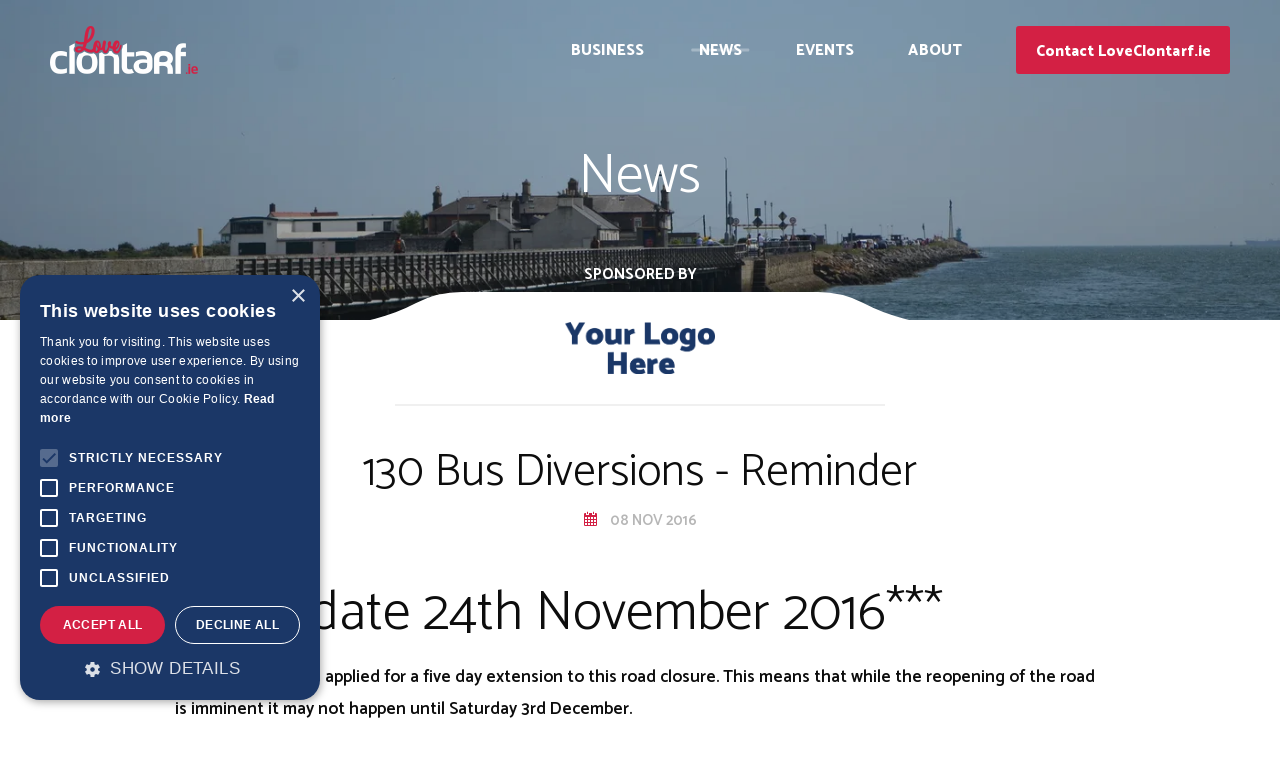

--- FILE ---
content_type: text/html; charset=utf-8
request_url: https://www.loveclontarf.ie/news/130-bus-diversions-reminder/
body_size: 7707
content:
<!DOCTYPE html><html lang=en><head><script>if(navigator.userAgent.indexOf("Speed Insights") == -1) {
                    (function(w,d,s,l,i){w[l]=w[l]||[];w[l].push({'gtm.start':new Date().getTime(),event:'gtm.js'});var f=d.getElementsByTagName(s)[0],j=d.createElement(s),dl=l!='dataLayer'?'&l='+l:'';j.async=true;j.src='https://www.googletagmanager.com/gtm.js?id='+i+dl;f.parentNode.insertBefore(j,f);})(window,document,'script','dataLayer','GTM-K3PJQN4');
                }</script><title>130 Bus Diversions - Reminder | Love Clontarf</title><meta name=description content="News, Events, Listings, Tourist Information and Battle of Clontarf Information for Clontarf, Dublin 3."><meta name=theme-color content=#1779BA><meta charset=utf-8><meta name=viewport content="width=device-width,initial-scale=1,maximum-scale=1,user-scalable=no"><meta name=snum content=59991><link rel=icon type=image/png href=/assets/images/favicons/favicon-64x64.png sizes=64x64><link rel=icon type=image/png href=/assets/images/favicons/favicon-32x32.png sizes=32x32><link rel=icon type=image/png href=/assets/images/favicons/favicon-16x16.png sizes=16x16><link rel=apple-touch-icon href=/assets/images/favicons/apple-touch-icon.png><link rel=apple-touch-icon sizes=57x57 href=/assets/images/favicons/apple-touch-icon-57x57.png><link rel=apple-touch-icon sizes=72x72 href=/assets/images/favicons/apple-touch-icon-72x72.png><link rel=apple-touch-icon sizes=114x114 href=/assets/images/favicons/apple-touch-icon-114x114.png><link rel=apple-touch-icon sizes=144x144 href=/assets/images/favicons/apple-touch-icon-144x144.png><meta property=og:title content="130 Bus Diversions - Reminder"><meta name=twitter:title content="130 Bus Diversions - Reminder"><meta property=og:type content=website><meta property=og:url content=https://www.loveclontarf.ie/news/130-bus-diversions-reminder/ ><meta property=og:site_name content="Love Clontarf"><meta property=twitter:domain content=loveclontarf.ie><meta property=twitter:url content=https://www.loveclontarf.ie/news/130-bus-diversions-reminder/ ><meta property=og:description content="News, Events, Listings, Tourist Information and Battle of Clontarf Information for Clontarf, Dublin 3."><meta name=twitter:description content="News, Events, Listings, Tourist Information and Battle of Clontarf Information for Clontarf, Dublin 3."><meta property=og:image content=//a.storyblok.com/f/59991/2880x1438/e617ca6236/clontarf-banner.jpg/m/1200x630/filters:quality\(60\)><meta name=twitter:card content=summary_large_image><meta name=twitter:image content=//a.storyblok.com/f/59991/2880x1438/e617ca6236/clontarf-banner.jpg/m/1200x630/filters:quality\(60\)><meta property=og:image:width content=1200><meta property=og:image:height content=630><style>@media all and (min-width: 720px) {
            body {
                opacity: 0;
            }
        }
        
        .wf-active body {
            opacity: 1;
            -webkit-transition: opacity 0.1s ease-out;  
            -moz-transition: opacity 0.1s ease-out; 
            -o-transition: opacity 0.1s ease-out;  
            transition: opacity 0.1s ease-out;  
        }</style><script type=text/javascript>WebFontConfig = {"google":{"families":["Catamaran:300,400,600,700,800,900"]}};
        (function() {
            var wf = document.createElement('script');
            wf.src = ('https:' == document.location.protocol ? 'https' : 'http') +
            '://ajax.googleapis.com/ajax/libs/webfont/1.6.26/webfont.js';
            wf.type = 'text/javascript';
            wf.async = 'true';
            var s = document.getElementsByTagName('script')[0];
            s.parentNode.insertBefore(wf, s);
        })();</script><style></style><link id=preloadcss rel=preload href=/assets/css/bundle.min.css as=style onload="this.rel='stylesheet'"><noscript><link rel=stylesheet href=/assets/css/bundle.min.css></noscript><script>/*! loadCSS. [c]2017 Filament Group, Inc. MIT License */
!function(e){"use strict";var n=function(n,t,o){function i(e){if(a.body)return e();setTimeout(function(){i(e)})}function r(){l.addEventListener&&l.removeEventListener("load",r),l.media=o||"all"}var d,a=e.document,l=a.createElement("link");if(t)d=t;else{var f=(a.body||a.getElementsByTagName("head")[0]).childNodes;d=f[f.length-1]}var s=a.styleSheets;l.rel="stylesheet",l.href=n,l.media="only x",i(function(){d.parentNode.insertBefore(l,t?d:d.nextSibling)});var u=function(e){for(var n=l.href,t=s.length;t--;)if(s[t].href===n)return e();setTimeout(function(){u(e)})};return l.addEventListener&&l.addEventListener("load",r),l.onloadcssdefined=u,u(r),l};"undefined"!=typeof exports?exports.loadCSS=n:e.loadCSS=n}("undefined"!=typeof global?global:this);
/*! loadCSS rel=preload polyfill. [c]2017 Filament Group, Inc. MIT License */
!function(t){if(t.loadCSS){var e=loadCSS.relpreload={};if(e.support=function(){try{return t.document.createElement("link").relList.supports("preload")}catch(t){return!1}},e.poly=function(){for(var e=t.document.getElementsByTagName("link"),r=0;r<e.length;r++){var n=e[r];"preload"===n.rel&&"style"===n.getAttribute("as")&&(t.loadCSS(n.href,n,n.getAttribute("media")),n.rel=null)}},!e.support()){e.poly();var r=t.setInterval(e.poly,300);t.addEventListener&&t.addEventListener("load",function(){e.poly(),t.clearInterval(r)}),t.attachEvent&&t.attachEvent("onload",function(){t.clearInterval(r)})}}}(this);</script><script id=loadcss>loadCSS(document.getElementById('preloadcss').getAttribute('href'), document.getElementById("loadcss") );</script><link rel=preconnect href=https://fonts.google.com><link rel=canonical href=https://www.loveclontarf.ie/news/130-bus-diversions-reminder/ ></head><body class="news-module news"><noscript><iframe src="https://www.googletagmanager.com/ns.html?id=GTM-K3PJQN4" height=0 width=0 style=display:none;visibility:hidden></iframe></noscript><header class=core_header style="background-image: url(//a.storyblok.com/f/59991/4928x3264/c799191ef4/dsc_2536.JPG/m/1400x0/filters:quality\(85\));"><div class="container core_header__container"><div class=core_header__main_menu><div class=core_header__logo_container><a href=/ class=core_header__logo data-no-instantclick><img src=/assets/images/design/logo.png alt="Love Clontarf Logo"></a></div><nav id=navigation class=navigation data-active-children><span href=# class=navigation__item data-active-on=/offers/|/classes/|/sponsor/|/business/ data-dropdown-target=business>Business</span> <a href=/news/ class=navigation__item>News</a> <a href=/events/ class=navigation__item>Events</a> <span class=navigation__item data-active-on=/about/ data-dropdown-target=about>About</span> <a href=/contact/ class="navigation__item navigation__item--contact">Contact LoveClontarf.ie</a></nav><div class="burger burger--mobile" data-responsive-menu-trigger=main_menu><span class=burger__text>Menu</span> <a class=burger__inner><span class=burger__icon><span></span> <span></span> <span></span></span></a></div></div></div><div class="megamenu megamenu--about" data-dropdown=about><div class="container megamenu__container"><div class=megamenu__wrapper><div class=megamenu__text_links_wrapper><h5 class=megamenu__heading>Find out more about Clontarf</h5><div class=megamenu__text_links><a href=/about/clontarf-residents-association/ class=megamenu__link>Clontarf Residents Association</a></div><div class=megamenu__text_links><a href=/about/clontarf-business-association/ class=megamenu__link>Clontarf Business Association</a></div><div class=megamenu__text_links><a href=/about/ class=megamenu__link>About This Website</a></div></div><div class=megamenu__images_cards><a href=/about/see-and-do/ class=megamenu__card><div class="cover_image megamenu__image"><img src=//a.storyblok.com/f/59991/904x604/d5d4702272/461f8009-8b96-484d-8351-39669aa07dd1-2x.png/m/600x0/filters:quality\(80\) srcset="//a.storyblok.com/f/59991/904x604/d5d4702272/461f8009-8b96-484d-8351-39669aa07dd1-2x.png/m/600x0/filters:quality\(80\) 1024w, //a.storyblok.com/f/59991/904x604/d5d4702272/461f8009-8b96-484d-8351-39669aa07dd1-2x.png/m/900x0/filters:quality\(60\) 768w, //a.storyblok.com/f/59991/904x604/d5d4702272/461f8009-8b96-484d-8351-39669aa07dd1-2x.png/m/640x0/filters:quality\(60\) 320w" alt="Things To See & Do"></div><span class=megamenu__text>Things To See & Do</span> </a><a href=/about/history-of-clontarf/ class=megamenu__card><div class="cover_image megamenu__image"><img src=//a.storyblok.com/f/59991/838x518/e35e448927/d90ee64a-65aa-4904-8425-8f3a44243298-2x.png/m/600x0/filters:quality\(80\) srcset="//a.storyblok.com/f/59991/838x518/e35e448927/d90ee64a-65aa-4904-8425-8f3a44243298-2x.png/m/600x0/filters:quality\(80\) 1024w, //a.storyblok.com/f/59991/838x518/e35e448927/d90ee64a-65aa-4904-8425-8f3a44243298-2x.png/m/900x0/filters:quality\(60\) 768w, //a.storyblok.com/f/59991/838x518/e35e448927/d90ee64a-65aa-4904-8425-8f3a44243298-2x.png/m/640x0/filters:quality\(60\) 320w" alt="History Of Clontarf"></div><span class=megamenu__text>History Of Clontarf</span> </a><a href=/about/community-groups/ class=megamenu__card><div class="cover_image megamenu__image"><img src=//a.storyblok.com/f/59991/744x496/ee1d32230a/5c406c21-68d3-46a3-b35e-b3818b4b5fa4-2x.png/m/600x0/filters:quality\(80\) srcset="//a.storyblok.com/f/59991/744x496/ee1d32230a/5c406c21-68d3-46a3-b35e-b3818b4b5fa4-2x.png/m/600x0/filters:quality\(80\) 1024w, //a.storyblok.com/f/59991/744x496/ee1d32230a/5c406c21-68d3-46a3-b35e-b3818b4b5fa4-2x.png/m/900x0/filters:quality\(60\) 768w, //a.storyblok.com/f/59991/744x496/ee1d32230a/5c406c21-68d3-46a3-b35e-b3818b4b5fa4-2x.png/m/640x0/filters:quality\(60\) 320w" alt="Community Groups"></div><span class=megamenu__text>Community Groups</span></a></div></div></div></div><div class="megamenu megamenu--business" data-dropdown=business><div class="container megamenu__container"><div class=megamenu__wrapper><div class=megamenu__text_wrapper><h5 class=megamenu__heading>Find and support local businesses in Clontarf</h5><div class="wysiwyg megamenu__description"><p><strong>Eat, drink, stay and play in Clontarf.&nbsp;</strong>Browse local businesses and special offers, as well as classes taking place here in Clontarf</p></div></div><div class=megamenu__images_cards><a href=/business/ class=megamenu__card><div class="cover_image megamenu__image"><img src=//a.storyblok.com/f/59991/780x438/f9ed4a4eb4/2834e8ed-9ab2-432a-ae0a-7dbfc8e73a85-2x.png/m/600x0/filters:quality\(80\) srcset="//a.storyblok.com/f/59991/780x438/f9ed4a4eb4/2834e8ed-9ab2-432a-ae0a-7dbfc8e73a85-2x.png/m/600x0/filters:quality\(80\) 1024w, //a.storyblok.com/f/59991/780x438/f9ed4a4eb4/2834e8ed-9ab2-432a-ae0a-7dbfc8e73a85-2x.png/m/900x0/filters:quality\(60\) 768w, //a.storyblok.com/f/59991/780x438/f9ed4a4eb4/2834e8ed-9ab2-432a-ae0a-7dbfc8e73a85-2x.png/m/640x0/filters:quality\(60\) 320w" alt="Find A Business"></div><span class=megamenu__text>Find A Business</span> </a><a href=/offers/ class=megamenu__card><div class="cover_image megamenu__image"><img src=//a.storyblok.com/f/59991/522x652/37cd98e5c7/d449e09d-d46e-449e-968e-a954b3b36878-2x.png/m/600x0/filters:quality\(80\) srcset="//a.storyblok.com/f/59991/522x652/37cd98e5c7/d449e09d-d46e-449e-968e-a954b3b36878-2x.png/m/600x0/filters:quality\(80\) 1024w, //a.storyblok.com/f/59991/522x652/37cd98e5c7/d449e09d-d46e-449e-968e-a954b3b36878-2x.png/m/900x0/filters:quality\(60\) 768w, //a.storyblok.com/f/59991/522x652/37cd98e5c7/d449e09d-d46e-449e-968e-a954b3b36878-2x.png/m/640x0/filters:quality\(60\) 320w" alt="View Local Deals"></div><span class=megamenu__text>View Local Deals</span> </a><a href=/classes/ class=megamenu__card><div class="cover_image megamenu__image"><img src=//a.storyblok.com/f/59991/654x392/c26c192a12/d5644d8c-b4a8-4564-98a1-4947ccd93ce1-2x.png/m/600x0/filters:quality\(80\) srcset="//a.storyblok.com/f/59991/654x392/c26c192a12/d5644d8c-b4a8-4564-98a1-4947ccd93ce1-2x.png/m/600x0/filters:quality\(80\) 1024w, //a.storyblok.com/f/59991/654x392/c26c192a12/d5644d8c-b4a8-4564-98a1-4947ccd93ce1-2x.png/m/900x0/filters:quality\(60\) 768w, //a.storyblok.com/f/59991/654x392/c26c192a12/d5644d8c-b4a8-4564-98a1-4947ccd93ce1-2x.png/m/640x0/filters:quality\(60\) 320w" alt="Find A Class For You"></div><span class=megamenu__text>Find A Class For You</span></a></div></div></div></div><div class=banner><div class=container><h2 class="banner__heading heading--h1">News</h2></div></div></header><div class=responsive_menu data-responsive-menu=main_menu><a href=# class=close-icon data-close-responsive-menu><i class="icon icon-close2"></i></a><div class=responsive_menu__inner><nav id=navigation class=responsive_navigation data-active-children><a href=/ class=responsive_navigation__item>Home</a><span class="responsive_navigation__item responsive_navigation__item--dropdown dropdown_trigger" data-dropdown-target=responsive_navigation__business>Business</span><div class=responsive_navigation__dropdown data-dropdown=responsive_navigation__business><a href=/business/ class=responsive_navigation__item>Find A Business</a> <a href=/offers/ class=responsive_navigation__item>View Local Deals</a> <a href=/classes/ class=responsive_navigation__item>Find A Class For You</a></div><a href=/news/ class=responsive_navigation__item>News</a> <a href=/events/ class=responsive_navigation__item>Events</a><span class="responsive_navigation__item responsive_navigation__item--dropdown dropdown_trigger" data-active-on=/about/ data-dropdown-target=responsive_navigation__about>About</span><div class=responsive_navigation__dropdown data-dropdown=responsive_navigation__about><a href=/about/clontarf-residents-association/ data-strictly-active-on=/about/clontarf-residents-association/ class=responsive_navigation__item>Clontarf Residents Association</a> <a href=/about/clontarf-business-association/ data-strictly-active-on=/about/clontarf-business-association/ class=responsive_navigation__item>Clontarf Business Association</a> <a href=/about/ data-strictly-active-on=/about/ class=responsive_navigation__item>About This Website</a> <a href=/about/see-and-do/ data-active-on=/about/see-and-do/ class=responsive_navigation__item>Things To See & Do</a> <a href=/about/history-of-clontarf/ data-active-on=/about/history-of-clontarf/ class=responsive_navigation__item>History Of Clontarf</a> <a href=/about/community-groups/ data-active-on=/about/community-groups/ class=responsive_navigation__item>Community Groups</a></div><a href=/contact/ class="responsive_navigation__item responsive_navigation__item--contact">Contact LoveClontarf.ie</a></nav></div></div><section id=top class="main_container main_container--no_body_bottom"><div><section class=main_container__content role=main><div class="block_news_detail block_news_detail--sponsor"><div class=sponsored_logo><span class=sponsored_logo__text>Sponsored By</span> <a href=/about/business-listing/ ><div class="contain_image sponsored_logo__image_wrapper"><img class=sponsored_logo__image src=/assets/images/design/your_logo_here.png srcset=/assets/images/design/your_logo_here.png alt="Business Listing"></div></a></div><div class="container container--narrow block_news_detail__container"><h1 class="block_news_detail__heading heading--h2">130 Bus Diversions - Reminder</h1><div class=block_news_detail__metas><span class="block_news_detail__meta block_news_detail__meta--date">08 Nov 2016</span></div><div class=block_news_detail__editor><p><img src=//a.storyblok.com/f/59991/e8f96370d3/delay-bus-route.png alt="" width=574 height=302></p><h1>&nbsp;***Update 24th November 2016***</h1><p><strong>The contractor has applied for a five day extension to this road closure. This means that while the reopening of the road is imminent it may not happen until Saturday 3rd December.</strong></p><p>We would like to remind out readers that the 130, 32X &amp; St Fintans Bus are currently being diverted from their regular routes to facilitate the remainder of the S2S road resurfacing work. &nbsp;</p><h2>Route 130 (maps above)</h2><p>Toward St Gabriel&rsquo;s Road: Normal route to Clontarf Road junction with Castle Avenue then divert via Castle Avenue, Blackheath Park, Vernon Avenue, Seafield Road East, Seafield Avenue, Mount Prospect Avenue to St Gabriel&rsquo;s Road and terminate.</p><p>Toward Abbey Street: From St. Gabriel&rsquo;s Road right to Seafield Road East, Vernon Avenue, Blackheath Park, Castle Avenue to Clontarf Road and normal route.</p><h2>32X&nbsp;</h2><p>The 32X has been diverted via the Howth Road since the closure of the James Larkin section of the coast road on the 10th October 2016. this diversion will remain in place until all the the S2S resurfacing works are completed i.e. 27th November.&nbsp;</p><h2>St Fintan's School Bus&nbsp;</h2><p>The St Fintan&rsquo;s School Bus it will follow its normal route along the Clontarf Road as far as Castle Ave. &nbsp;At this point it will divert left onto Castle Ave, right on to Blackheath Park, right onto Vernon Ave, left onto Seafield Road, left onto St Gabriel&rsquo;s Road, right onto Mt Prospect Ave and left onto the James Larkin Road</p><p>&nbsp;</p></div><div class=block_news_detail__links><a href=/news/ class="link_alternative link_alternative--go_back block_news_detail__link">Back to All</a><div class=block_news_detail__social><span class=block_news_detail__text>Share</span><div class=social_icons><a href=javascript:void(); onclick="window.open('https://www.facebook.com/sharer/sharer.php?u=https%3A%2F%2Fwww.loveclontarf.ie%2Fnews%2F130-bus-diversions-reminder%2F')" target=_blank class=social_icons__item><span class="social_icons__icon icon-facebook"></span> </a><a href=javascript:void(); onclick="window.open('https://twitter.com/intent/tweet?url=https%3A%2F%2Fwww.loveclontarf.ie%2Fnews%2F130-bus-diversions-reminder%2F')" target=_blank class=social_icons__item><span class="social_icons__icon icon-twitter"></span> </a><a href=javascript:void(); onclick="window.open('whatsapp://send?text=https%3A%2F%2Fwww.loveclontarf.ie%2Fnews%2F130-bus-diversions-reminder%2F')" target=_blank class=social_icons__item><span class="social_icons__icon icon-whatsapp"></span></a></div></div></div></div><div class="block_adverts container"><div class=block_adverts__advert></div></div><script>if(typeof ads === 'undefined') {
        var ads = [{"id":1537308,"video":"","title":"Kinara, Clontarf","url":"/business/restaurants/kinara-clontarf/","text":"Open for Indoor & Outdoor dining Wednesday to Sunday.","image":"//a.storyblok.com/f/59991/700x235/9174d83681/kinara-1.jpg/m/1400x0/filters:quality\\(85\\)","logo":"//a.storyblok.com/f/59991/422x213/700ecb4a00/kinara-white-logo_00000.png/m/900x0/filters:quality\\(60\\)"},{"id":3836703,"video":"","title":"Grimes Estate Agents","url":"/business/estate-agents/grimes-estate-agents/","text":"Now open at 192 Clontarf Road","image":"//a.storyblok.com/f/59991/457x294/e485a8f870/grimes-estate-agents-clontarf.png/m/1400x0/filters:quality\\(85\\)","logo":"//a.storyblok.com/f/59991/1057x514/f2532a5c53/rea-grimes-logo-white-2-update.png/m/900x0/filters:quality\\(60\\)"},{"id":3905347,"video":"","title":"Staffords Funeral Homes","url":"/business/funeral-directors/staffords-funeral-homes/","text":"The Stafford Family Firm of Undertakers has Been Honoured to Serve Dublin Communities for the Past Four Generations.","image":"//a.storyblok.com/f/59991/983x655/efdadbf163/staffords-funeral-home.jpg/m/1400x0/filters:quality\\(85\\)","logo":"//a.storyblok.com/f/59991/785x256/01da1dce79/stafford-logo-update-white.png/m/900x0/filters:quality\\(60\\)"},{"id":1552828,"video":"","title":"Olive's Room, Clontarf","url":"/business/restaurants/olives-room-clontarf/","text":"Open 7 Days per Week 9 AM - 6 PM in the Beautiful St. Anne's Park","image":"//a.storyblok.com/f/59991/1400x934/25b02ca8a0/olive-s-room.jpg/m/1400x0/filters:quality\\(85\\)","logo":"//a.storyblok.com/f/59991/198x139/5151a32bea/olives-room-white-logo_00000.png/m/900x0/filters:quality\\(60\\)"},{"id":3837229,"video":"","title":"Geaney Solicitors LLP","url":"/business/solicitors/geaney-solicitors/","text":"Innovative Legal Advice in Difficult Times","image":"//a.storyblok.com/f/59991/540x278/acf84be40d/geaney.jpg/m/1400x0/filters:quality\\(85\\)","logo":"//a.storyblok.com/f/59991/600x213/a2a779d47e/geaney-solicitors-white_00000.png/m/900x0/filters:quality\\(60\\)"},{"id":1076502,"video":"","title":"Together Digital","url":"/business/web-design/together-digital/","text":"Experts in web design, digital marketing, strategy and online video","image":"//a.storyblok.com/f/59991/2485x1400/8a87943d89/td-1.JPG/m/1400x0/filters:quality\\(85\\)","logo":"//a.storyblok.com/f/59991/1057x405/03f2875868/td-logo-white-update.png/m/900x0/filters:quality\\(60\\)"},{"id":6134993,"video":"","title":"1st Class Properties","url":"/business/letting-agencies/1st-class-properties/","text":"Will manage any property we let in Clontarf or surrounding areas free of charge for the first 3 months of the contract","image":"//a.storyblok.com/f/59991/596x467/e65620f6e4/1st-class-new-2.jpg/m/1400x0/filters:quality\\(85\\)","logo":"//a.storyblok.com/f/59991/1004x650/2343ffff45/1st-class-properties-logo-2.png/m/900x0/filters:quality\\(60\\)"},{"id":526931691,"video":"","title":"Nesta","url":"/business/storage-solutions/nesta/","text":"Self-storage solutions tailored for personal, business, and student needs.","image":"//a.storyblok.com/f/59991/2245x1587/479a0a2d28/kilbarrack-external-1-nesta-storage.png/m/1400x0/filters:quality\\(85\\)","logo":"//a.storyblok.com/f/59991/1909x841/fa77838be5/nesta-storage-orange-2-nesta-storage.png/m/900x0/filters:quality\\(60\\)"},{"id":1659014,"video":"","title":"Clontarf Wines","url":"/business/off-license-wine-store/clontarf-wines/","text":"Pop into us or call 01 583 3088","image":"//a.storyblok.com/f/59991/1024x498/6c24c874df/clontarf-wines6.jpg/m/1400x0/filters:quality\\(85\\)","logo":"//a.storyblok.com/f/59991/560x311/fbea5488b9/sponsored_logo_clontarf-wines_00000.png/m/900x0/filters:quality\\(60\\)"},{"id":1537306,"video":"","title":"Connolly's - The Sheds, Clontarf","url":"/business/bars/connolly-s-the-sheds-clontarf/","text":"Home of the Viking Theatre","image":"//a.storyblok.com/f/59991/1400x772/51ced7dba2/the-sheds-2.png/m/1400x0/filters:quality\\(85\\)","logo":"//a.storyblok.com/f/59991/1470x436/9e346b0cee/sponsored_logo_the-sheds_00000.png/m/900x0/filters:quality\\(60\\)"},{"id":2254191,"video":"","title":"La Costa","url":"/business/takeaways/la-costa/","text":"Takeaway food options including fish, chicken, burgers, kebabs & pizza.","image":"//a.storyblok.com/f/59991/2400x1601/47b7830759/fish-chips.jpg/m/1400x0/filters:quality\\(85\\)","logo":"//a.storyblok.com/f/59991/422x213/20abd2f3c3/la-costa-white-logo_00000.png/m/900x0/filters:quality\\(60\\)"}]
    }</script></div></section></div></section><footer class=core_footer><div class="container core_footer__top_container"><div class=core_footer__column><div class=core_footer__form_wrapper><h4 class="wysiwyg core_footer__heading">Get updates&nbsp;<strong>straight to your inbox</strong></h4><form id=subForm class="js-cm-form js_form--no_flash core_footer__form" action="https://www.createsend.com/t/subscribeerror?description=" method=post data-id=5B5E7037DA78A748374AD499497E309E79B2988D8B94B9EAE62EA6970C9490270D1BD73DDDDF09D02D3A79A358AD25E61BBDF5985698E3C5638E29198069B2B5><input id=fieldEmail name=cm-uuidhiy-uuidhiy class="js-cm-email-input core_footer__form_text" type=email placeholder="enter your email address" required> <input class="js-cm-submit-button button" type=submit value=subscribe></form></div><div class=core_footer__logos><div class=core_footer__logo_wrap><div class="core_footer__logo contain_image"><a class=core_footer__logo_link href=/business/bars/connolly-s-the-sheds-clontarf/ ><img class=core_footer__logo_image src=//a.storyblok.com/f/59991/256x80/57fb4187ad/logo-1.png srcset=//a.storyblok.com/f/59991/256x80/57fb4187ad/logo-1.png alt="The Sheds" style=width:125px;height:45px;></a></div></div><div class=core_footer__logo_wrap><div class="core_footer__logo contain_image"><a class=core_footer__logo_link target=_blank href=https://teelingwhiskey.com/ ><img class=core_footer__logo_image src=//a.storyblok.com/f/59991/600x401/ad4c3c223f/teelings-logo-big-update.png srcset=//a.storyblok.com/f/59991/600x401/ad4c3c223f/teelings-logo-big-update.png alt=Teelings style=width:115px;height:70px;></a></div></div><div class=core_footer__logo_wrap><div class="core_footer__logo contain_image"><a class=core_footer__logo_link href=/business/convenience-stores/oharas-spar-vernon-avenue-clontarf/ ><img class=core_footer__logo_image src=//a.storyblok.com/f/59991/204x84/4f2feecab6/logo-3.png srcset=//a.storyblok.com/f/59991/204x84/4f2feecab6/logo-3.png alt="O'Haras Spar" style=width:100px;height:45px;></a></div></div><div class=core_footer__logo_wrap><div class="core_footer__logo contain_image"><a class=core_footer__logo_link href=/business/hotels/clontarf-castle-hotel-clontarf/ ><img class=core_footer__logo_image src=//a.storyblok.com/f/59991/900x345/627920c1ed/sponsored_logo_clontarf-castle_00000.png srcset=//a.storyblok.com/f/59991/900x345/627920c1ed/sponsored_logo_clontarf-castle_00000.png alt="Your Logo Here" style=width:150px;></a></div></div><div class=core_footer__logo_wrap><div class="core_footer__logo contain_image"><a class=core_footer__logo_link href=/business/funeral-directors/staffords-funeral-homes/ ><img class=core_footer__logo_image src=//a.storyblok.com/f/59991/785x256/61c53afad5/stafford-logo-update-white.png srcset=//a.storyblok.com/f/59991/785x256/61c53afad5/stafford-logo-update-white.png alt="Staffords Funeral Homes" style=width:150px;height:50px;></a></div></div><div class=core_footer__logo_wrap><div class="core_footer__logo contain_image"><a class=core_footer__logo_link href=/business/web-design/together-digital/ ><img class=core_footer__logo_image src=//a.storyblok.com/f/59991/1057x405/03f2875868/td-logo-white-update.png srcset=//a.storyblok.com/f/59991/1057x405/03f2875868/td-logo-white-update.png alt="Together Digital" style=width:115px;height:55px;></a></div></div><div class=core_footer__logo_wrap><div class="core_footer__logo contain_image"><a class=core_footer__logo_link href=/business/restaurants/kinara-clontarf/ ><img class=core_footer__logo_image src=//a.storyblok.com/f/59991/260x116/d32a5ed29d/logo-7.png srcset=//a.storyblok.com/f/59991/260x116/d32a5ed29d/logo-7.png alt=Kinara style=width:136px;height:55px;></a></div></div><div class=core_footer__logo_wrap><div class="core_footer__logo contain_image"><a class=core_footer__logo_link href=/business/bars/harry-byrnes-pub-clontarf/ ><img class=core_footer__logo_image src=//a.storyblok.com/f/59991/565x143/946f32dd42/harry-byrnes-logo-update-new.png srcset=//a.storyblok.com/f/59991/565x143/946f32dd42/harry-byrnes-logo-update-new.png alt="Your Logo Here" style=height:40px;></a></div></div><div class=core_footer__logo_wrap><div class="core_footer__logo contain_image"><a class=core_footer__logo_link href=/business/estate-agents/grimes-estate-agents/ ><img class=core_footer__logo_image src=//a.storyblok.com/f/59991/1057x514/f2532a5c53/rea-grimes-logo-white-2-update.png srcset=//a.storyblok.com/f/59991/1057x514/f2532a5c53/rea-grimes-logo-white-2-update.png alt="Rea Grimes" style=width:115px;height:60px;></a></div></div><div class=core_footer__logo_wrap><div class="core_footer__logo contain_image"><a class=core_footer__logo_link href=/business/supermarkets/nolans-supermarket/ ><img class=core_footer__logo_image src=//a.storyblok.com/f/59991/786x364/867445ba0b/sponsored_logo_nolans-white_00000.png srcset=//a.storyblok.com/f/59991/786x364/867445ba0b/sponsored_logo_nolans-white_00000.png alt="Your logo here" style=width:115px;height:40px;></a></div></div></div></div><div class=core_footer__socials><span class=core_footer__social_heading>Follow Us</span><div class="social_icons core_footer__social_icons"><a target=_blank class="social_icons__item core_footer__social_item" href=https://www.facebook.com/Clontarf.ie><span class="social_icons__icon icon-facebook"></span> </a><a target=_blank class="social_icons__item core_footer__social_item" href=https://twitter.com/loveclontarf_ie><span class="social_icons__icon icon-twitter"></span></a></div></div></div><div class=core_footer__bottom><div class="container core_footer__bottom_container"><div class=core_footer__copyright><span class=core_footer__copyright_text>© Copyright Love Clontarf 2026. All Rights Reserved. </span><span class=core_footer__copyright_link>Made by <a href=https://www.togetherdigital.ie/ target=_blank>Together Digital</a></span></div><div class=core_footer__bottom_links><a class=core_footer__bottom_link href=/sitemap/ >Site Map</a> <a class=core_footer__bottom_link href=/privacy/ >Privacy</a> <a class=core_footer__bottom_link href=/cookie-policy/ >Cookie Policy</a> <a class=core_footer__bottom_link href=/terms/ >Terms</a> <a class=core_footer__bottom_button href=/sponsor/ >Sponsor Login</a></div></div></div><script type=text/javascript src=https://js.createsend1.com/javascript/copypastesubscribeformlogic.js defer=defer async></script></footer><script>var flash_original_url = '/news/130-bus-diversions-reminder/';</script><script src=/assets/js/bundle.min.js async defer=defer></script><script src="https://www.paypal.com/sdk/js?client-id=AWadCN591sBw4hiYZJbfz4nvY3Z1vR913sN-ArtLmIHkezQ82vYz7WkU_AnAF6v_HfLOLWs8IOP7l3EK&vault=true" data-sdk-integration-source=button-factory data-no-instant></script><script type=text/javascript src=https://email.webtogether.ie/h/r/F285C1F380EA2CF2/F0F84024FC5469C0/popup.js></script><script type=text/javascript charset=UTF-8 src=//cdn.cookie-script.com/s/aebacf0b0e110bd91f1e42ba0fc2ef60.js></script></body></html>

--- FILE ---
content_type: text/css; charset=utf-8
request_url: https://www.loveclontarf.ie/assets/css/bundle.min.css
body_size: 26596
content:
.autocomplete-suggestions{text-align:left;cursor:default;border:1px solid #ccc;border-top:0;background:#fff;box-shadow:-1px 1px 3px rgba(0,0,0,.1);position:absolute;display:none;z-index:9999;max-height:254px;overflow:hidden;overflow-y:auto;box-sizing:border-box;margin-top:-8px;margin-left:0;border-bottom-right-radius:3px;border-bottom-left-radius:3px;border:1px solid rgba(13,13,13,.1);box-shadow:none}.autocomplete-suggestion{position:relative;padding:8px 15px;line-height:23px;white-space:nowrap;overflow:hidden;text-overflow:ellipsis;font-size:1.02em;color:#333}.autocomplete-suggestion b{font-weight:400;color:#d32044}.autocomplete-suggestion.selected{background:#f0f0f0}div.json-viewer{background-color:#2d3b45;color:#fff;font-family:monospace,monospace;padding:40px 50px;font-size:12px;box-shadow:0 14px 34px rgba(0,0,0,.4);position:relative;margin:40px 0}div.json-viewer:before{content:"BLOCK DATA";position:absolute;right:10px;top:3px;font-size:17px;letter-spacing:-2px;color:#00d0ff;font-weight:700;font-family:Helvetica,Arial,sans-serif;background:-webkit-linear-gradient(left,#00d0ff,#c000ff);-webkit-background-clip:text;padding-right:2px;-webkit-text-fill-color:rgba(0,0,0,0)}span.bracket{font-weight:700;font-size:11px;color:#fff;-webkit-font-smoothing:subpixel-antialiased;-moz-osx-font-smoothing:grayscale}ol.json-array,ul.json-dict{list-style-type:none;margin:0 0 0 1px;border-left:1px solid hsla(0,0%,80%,.07);padding-left:20px;margin-left:3px!important}ol.json-array li,ul.json-dict li{line-height:1.5!important;margin-bottom:0!important;font-size:12px!important;-webkit-font-smoothing:subpixel-antialiased!important;-moz-osx-font-smoothing:grayscale!important;color:#00d3fb!important}ol.json-array li:before,ul.json-dict li:before{display:none!important}.json-string{color:#ea4d80}.json-literal{color:#1a01cc;font-weight:700}a.json-toggle{position:relative;color:inherit;text-decoration:none;font-weight:600}a.json-toggle:focus{outline:0}a.json-toggle:before{content:"";position:absolute;left:-14px;top:5px;width:0;height:0;border-style:solid;border-width:6.9px 4px 0 4px;border-color:#fff transparent transparent transparent}a.json-toggle.collapsed:before{transform:rotate(29deg);-ms-transform:rotate(29deg);-webkit-transform:rotate(29deg)}a.json-placeholder{color:#aaa;padding:0 1em;text-decoration:none}a.json-placeholder:hover{text-decoration:underline}/*! normalize.css v8.0.0 | MIT License | github.com/necolas/normalize.css */html{line-height:1.15;-webkit-text-size-adjust:100%}body{margin:0}h1{font-size:2em;margin:.67em 0}hr{box-sizing:content-box;height:0;overflow:visible}pre{font-family:monospace,monospace;font-size:1em}a{background-color:rgba(0,0,0,0)}abbr[title]{border-bottom:none;text-decoration:underline;text-decoration:underline dotted}b,strong{font-weight:bolder}code,kbd,samp{font-family:monospace,monospace;font-size:1em}small{font-size:80%}sub,sup{font-size:75%;line-height:0;position:relative;vertical-align:baseline}sub{bottom:-.25em}sup{top:-.5em}img{border-style:none}button,input,optgroup,select,textarea{font-family:inherit;font-size:100%;line-height:1.15;margin:0}button,input{overflow:visible}button,select{text-transform:none}[type=button],[type=reset],[type=submit],button{-webkit-appearance:button}[type=button]::-moz-focus-inner,[type=reset]::-moz-focus-inner,[type=submit]::-moz-focus-inner,button::-moz-focus-inner{border-style:none;padding:0}[type=button]:-moz-focusring,[type=reset]:-moz-focusring,[type=submit]:-moz-focusring,button:-moz-focusring{outline:1px dotted ButtonText}fieldset{padding:.35em .75em .625em}legend{box-sizing:border-box;color:inherit;display:table;max-width:100%;padding:0;white-space:normal}progress{vertical-align:baseline}textarea{overflow:auto}[type=checkbox],[type=radio]{box-sizing:border-box;padding:0}[type=number]::-webkit-inner-spin-button,[type=number]::-webkit-outer-spin-button{height:auto}[type=search]{-webkit-appearance:textfield;outline-offset:-2px}[type=search]::-webkit-search-decoration{-webkit-appearance:none}::-webkit-file-upload-button{-webkit-appearance:button;font:inherit}details{display:block}summary{display:list-item}template{display:none}[hidden]{display:none}.pell{border:1px solid rgba(10,10,10,.1);box-sizing:border-box}.pell-content{box-sizing:border-box;height:300px;outline:0;overflow-y:auto;padding:10px}.pell-actionbar{padding:5px 8px;background-color:#fff;border-bottom:1px solid rgba(10,10,10,.1)}.pell-button{background-color:rgba(0,0,0,0);border:none;cursor:pointer;height:30px;outline:0;width:30px;vertical-align:bottom}.pell-button-selected{background-color:#f0f0f0}button.pell-button{position:relative;padding:10px 15px;opacity:.6}button.pell-button:hover{opacity:1}button.pell-button>*{position:absolute;top:50%;left:50%;transform:translate(-50%,-50%);line-height:0;font-size:.9rem}button.pell-button svg{width:16px;height:16px}a,abbr,acronym,address,applet,article,aside,audio,b,big,blockquote,body,canvas,caption,center,cite,code,dd,del,details,dfn,div,dl,dt,em,embed,fieldset,figcaption,figure,footer,form,h1,h2,h3,h4,h5,h6,header,hgroup,html,i,iframe,img,ins,kbd,label,legend,li,mark,menu,nav,object,ol,output,p,pre,q,ruby,s,samp,section,small,span,strike,strong,sub,summary,sup,table,tbody,td,tfoot,th,thead,time,tr,tt,u,ul,var,video{margin:0;padding:0;border:0;font-size:100%;font:inherit;vertical-align:baseline}article,aside,details,figcaption,figure,footer,header,hgroup,menu,nav,section{display:block}body{line-height:1}ol,ul{list-style:none}blockquote,q{quotes:none}blockquote:after,blockquote:before,q:after,q:before{content:"";content:none}table{border-collapse:collapse;border-spacing:0}.slick-slider{position:relative;display:block;box-sizing:border-box;-webkit-touch-callout:none;-webkit-user-select:none;-khtml-user-select:none;-moz-user-select:none;-ms-user-select:none;user-select:none;-ms-touch-action:pan-y;touch-action:pan-y;-webkit-tap-highlight-color:transparent}.slick-list{position:relative;overflow:hidden;display:block;margin:0;padding:0}.slick-list:focus{outline:0}.slick-list.dragging{cursor:pointer;cursor:hand}.slick-slider .slick-list,.slick-slider .slick-track{-webkit-transform:translate3d(0,0,0);-moz-transform:translate3d(0,0,0);-ms-transform:translate3d(0,0,0);-o-transform:translate3d(0,0,0);transform:translate3d(0,0,0)}.slick-track{position:relative;left:0;top:0;display:block}.slick-track:after,.slick-track:before{content:"";display:table}.slick-track:after{clear:both}.slick-loading .slick-track{visibility:hidden}.slick-slide{float:left;height:100%;min-height:1px}[dir=rtl] .slick-slide{float:right}.slick-slide img{display:block}.slick-slide.slick-loading img{display:none}.slick-slide{display:none}.slick-slide.dragging img{pointer-events:none}.slick-initialized .slick-slide{display:block}.slick-loading .slick-slide{visibility:hidden}.slick-vertical .slick-slide{display:block;height:auto;border:1px solid transparent}.slick-arrow.slick-hidden{display:none}.tns-outer{padding:0!important}.tns-outer [hidden]{display:none!important}.tns-outer [aria-controls],.tns-outer [data-action]{cursor:pointer}.tns-slider{-webkit-transition:all 0s;-moz-transition:all 0s;transition:all 0s}.tns-slider>.tns-item{-webkit-box-sizing:border-box;-moz-box-sizing:border-box;box-sizing:border-box}.tns-horizontal.tns-subpixel{white-space:nowrap}.tns-horizontal.tns-subpixel>.tns-item{display:inline-block;vertical-align:top;white-space:normal}.tns-horizontal.tns-no-subpixel:after{content:"";display:table;clear:both}.tns-horizontal.tns-no-subpixel>.tns-item{float:left}.tns-horizontal.tns-carousel.tns-no-subpixel>.tns-item{margin-right:-100%}.tns-no-calc{position:relative;left:0}.tns-gallery{position:relative;left:0;min-height:1px}.tns-gallery>.tns-item{position:absolute;left:-100%;-webkit-transition:transform 0s,opacity 0s;-moz-transition:transform 0s,opacity 0s;transition:transform 0s,opacity 0s}.tns-gallery>.tns-slide-active{position:relative;left:auto!important}.tns-gallery>.tns-moving{-webkit-transition:all .25s;-moz-transition:all .25s;transition:all .25s}.tns-autowidth{display:inline-block}.tns-lazy-img{-webkit-transition:opacity .6s;-moz-transition:opacity .6s;transition:opacity .6s;opacity:.6}.tns-lazy-img.tns-complete{opacity:1}.tns-ah{-webkit-transition:height 0s;-moz-transition:height 0s;transition:height 0s}.tns-ovh{overflow:hidden}.tns-visually-hidden{position:absolute;left:-10000em}.tns-transparent{opacity:0;visibility:hidden}.tns-fadeIn{opacity:1;z-index:0}.tns-fadeOut,.tns-normal{opacity:0;z-index:-1}.tns-vpfix{white-space:nowrap}.tns-vpfix>div,.tns-vpfix>li{display:inline-block}.tns-t-subp2{margin:0 auto;width:310px;position:relative;height:10px;overflow:hidden}.tns-t-ct{width:2333.3333333%;width:-webkit-calc(100% * 70 / 3);width:-moz-calc(100% * 70 / 3);width:2333.3333333333%;position:absolute;right:0}.tns-t-ct:after{content:"";display:table;clear:both}.tns-t-ct>div{width:1.4285714%;width:-webkit-calc(100% / 70);width:-moz-calc(100% / 70);width:1.4285714286%;height:10px;float:left}body:before{display:none;content:"small"}@media print,screen and (min-width:40em){body:before{display:none;content:"medium"}}@media print,screen and (min-width:64em){body:before{display:none;content:"large"}}@media print,screen and (min-width:76.875em){body:before{display:none;content:"container"}}@media print,screen and (min-width:81.25em){body:before{display:none;content:"xlarge"}}@font-face{font-family:Flaticon;src:url("../fonts/flaticon/Flaticon.eot");src:url("../fonts/flaticon/Flaticon.eot?#iefix") format("embedded-opentype"),url("../fonts/flaticon/Flaticon.woff2") format("woff2"),url("../fonts/flaticon/Flaticon.woff") format("woff"),url("../fonts/flaticon/Flaticon.ttf") format("truetype"),url("../fonts/flaticon/Flaticon.svg#Flaticon") format("svg");font-weight:400;font-style:normal}@media screen and (-webkit-min-device-pixel-ratio:0){@font-face{font-family:Flaticon;src:url("../fonts/flaticon/Flaticon.svg#Flaticon") format("svg")}}@font-face{font-family:icomoon;src:url("../fonts/icons/icomoon.eot");src:url("../fonts/icons/icomoon.eot") format("embedded-opentype"),url("../fonts/icons/icomoon.woff") format("woff"),url("../fonts/icons/icomoon.ttf") format("truetype"),url("../fonts/icons/icomoon.svg#icomoon") format("svg");font-weight:400;font-style:normal}[class*=" icon-"],[class^=icon-]{font-family:icomoon;speak:none;font-style:normal;font-weight:400;font-variant:normal;text-transform:none;line-height:1;-webkit-font-smoothing:antialiased;-moz-osx-font-smoothing:grayscale}.icon-email:before{content:""}.icon-files:before{content:""}.icon-file-settings:before{content:""}.icon-file-add:before{content:""}.icon-folder-check:before{content:""}.icon-paperclip:before{content:""}.icon-download:before{content:""}.icon-enter:before{content:""}.icon-clock:before{content:""}.icon-printer:before{content:""}.icon-users:before{content:""}.icon-user:before{content:""}.icon-user2:before{content:""}.icon-bullhorn:before{content:""}.icon-share:before{content:""}.icon-phone:before{content:""}.icon-phone-portrait:before{content:""}.icon-phone-landscape:before{content:""}.icon-tablet:before{content:""}.icon-tablet-landscape:before{content:""}.icon-laptop:before{content:""}.icon-support:before{content:""}.icon-graph:before{content:""}.icon-bars:before{content:""}.icon-measure:before{content:""}.icon-times:before{content:""}.icon-tick:before{content:""}.icon-chevron-right:before{content:""}.icon-chevron-left:before{content:""}.icon-th-menu:before{content:""}.icon-home:before{content:""}.icon-delete:before{content:""}.icon-delete-outline:before{content:""}.icon-heart:before{content:""}.icon-warning:before{content:""}.icon-user3:before{content:""}.icon-location-arrow:before{content:""}.icon-chart-line:before{content:""}.icon-chart-bar:before{content:""}.icon-chart-area:before{content:""}.icon-calender:before{content:""}.icon-share2:before{content:""}.icon-new-window:before{content:""}.icon-curved-arrow:before{content:""}.icon-cart:before{content:""}.icon-chart:before{content:""}.icon-earth:before{content:""}.icon-location:before{content:""}.icon-window:before{content:""}.icon-tag:before{content:""}.icon-stats:before{content:""}.icon-browser:before{content:""}.icon-calendar:before{content:""}.icon-checklist:before{content:""}.icon-chevron-down:before{content:""}.icon-chevron-left2:before{content:""}.icon-chevron-right2:before{content:""}.icon-chevron-up:before{content:""}.icon-clippy:before{content:""}.icon-cloud-download:before{content:""}.icon-device-mobile:before{content:""}.icon-file-pdf:before{content:""}.icon-file-symlink-file:before{content:""}.icon-file-text:before{content:""}.icon-file-zip:before{content:""}.icon-light-bulb:before{content:""}.icon-mail:before{content:""}.icon-mail-read:before{content:""}.icon-three-bars:before{content:""}.icon-triangle-down:before{content:""}.icon-triangle-left:before{content:""}.icon-triangle-right:before{content:""}.icon-triangle-up:before{content:""}.icon-home2:before{content:""}.icon-newspaper:before{content:""}.icon-pencil:before{content:""}.icon-marker:before{content:""}.icon-image:before{content:""}.icon-image2:before{content:""}.icon-image3:before{content:""}.icon-images:before{content:""}.icon-megaphone:before{content:""}.icon-new:before{content:""}.icon-file:before{content:""}.icon-file2:before{content:""}.icon-file3:before{content:""}.icon-file-plus:before{content:""}.icon-file-download:before{content:""}.icon-file-upload:before{content:""}.icon-file-check:before{content:""}.icon-file-remove:before{content:""}.icon-copy:before{content:""}.icon-stack:before{content:""}.icon-folder-plus:before{content:""}.icon-folder-minus:before{content:""}.icon-folder:before{content:""}.icon-folder-open:before{content:""}.icon-folder2:before{content:""}.icon-folder3:before{content:""}.icon-ticket:before{content:""}.icon-cart2:before{content:""}.icon-cart3:before{content:""}.icon-cart4:before{content:""}.icon-cart5:before{content:""}.icon-cart6:before{content:""}.icon-cart7:before{content:""}.icon-cart8:before{content:""}.icon-cart-plus:before{content:""}.icon-cart-minus:before{content:""}.icon-cart-add:before{content:""}.icon-cart-remove:before{content:""}.icon-cart-checkout:before{content:""}.icon-cart-remove2:before{content:""}.icon-basket:before{content:""}.icon-basket2:before{content:""}.icon-bag:before{content:""}.icon-bag2:before{content:""}.icon-bag3:before{content:""}.icon-coin:before{content:""}.icon-coins:before{content:""}.icon-credit:before{content:""}.icon-credit2:before{content:""}.icon-calculate:before{content:""}.icon-support2:before{content:""}.icon-phone2:before{content:""}.icon-phone3:before{content:""}.icon-phone4:before{content:""}.icon-phone5:before{content:""}.icon-contact-add:before{content:""}.icon-contact-remove:before{content:""}.icon-contact-add2:before{content:""}.icon-contact-remove2:before{content:""}.icon-call-incoming:before{content:""}.icon-call-outgoing:before{content:""}.icon-phone6:before{content:""}.icon-phone7:before{content:""}.icon-phone-hang-up:before{content:""}.icon-phone-hang-up2:before{content:""}.icon-address-book:before{content:""}.icon-address-book2:before{content:""}.icon-notebook:before{content:""}.icon-envelop:before{content:""}.icon-envelop2:before{content:""}.icon-mail-send:before{content:""}.icon-envelop-opened:before{content:""}.icon-envelop3:before{content:""}.icon-location2:before{content:""}.icon-location3:before{content:""}.icon-location4:before{content:""}.icon-location5:before{content:""}.icon-location6:before{content:""}.icon-location7:before{content:""}.icon-location8:before{content:""}.icon-compass:before{content:""}.icon-compass2:before{content:""}.icon-map:before{content:""}.icon-map2:before{content:""}.icon-history:before{content:""}.icon-history2:before{content:""}.icon-clock2:before{content:""}.icon-clock3:before{content:""}.icon-clock4:before{content:""}.icon-clock5:before{content:""}.icon-watch:before{content:""}.icon-clock6:before{content:""}.icon-clock7:before{content:""}.icon-calendar2:before{content:""}.icon-calendar3:before{content:""}.icon-calendar4:before{content:""}.icon-calendar5:before{content:""}.icon-calendar6:before{content:""}.icon-print:before{content:""}.icon-print2:before{content:""}.icon-print3:before{content:""}.icon-bubble:before{content:""}.icon-bubbles:before{content:""}.icon-bubbles2:before{content:""}.icon-bubble2:before{content:""}.icon-bubbles3:before{content:""}.icon-bubbles4:before{content:""}.icon-bubble-notification:before{content:""}.icon-bubbles5:before{content:""}.icon-bubbles6:before{content:""}.icon-bubble3:before{content:""}.icon-bubble-dots:before{content:""}.icon-bubble4:before{content:""}.icon-bubble5:before{content:""}.icon-bubble-dots2:before{content:""}.icon-bubble6:before{content:""}.icon-bubble7:before{content:""}.icon-bubble8:before{content:""}.icon-bubbles7:before{content:""}.icon-bubble9:before{content:""}.icon-bubbles8:before{content:""}.icon-bubble10:before{content:""}.icon-bubble-dots3:before{content:""}.icon-bubble11:before{content:""}.icon-bubble12:before{content:""}.icon-user4:before{content:""}.icon-users2:before{content:""}.icon-user-plus:before{content:""}.icon-user-plus2:before{content:""}.icon-user-minus:before{content:""}.icon-user-minus2:before{content:""}.icon-user-cancel:before{content:""}.icon-user-block:before{content:""}.icon-users3:before{content:""}.icon-user5:before{content:""}.icon-user6:before{content:""}.icon-user7:before{content:""}.icon-user8:before{content:""}.icon-users4:before{content:""}.icon-quotes-left:before,blockquote:not(.unstyled):before{content:""}.icon-quotes-right:before{content:""}.icon-quotes-right2:before{content:""}.icon-quotes-right3:before{content:""}.icon-search:before{content:""}.icon-search2:before{content:""}.icon-zoomin:before{content:""}.icon-zoomout:before{content:""}.icon-search3:before{content:""}.icon-search4:before{content:""}.icon-zoomin2:before{content:""}.icon-zoomout2:before{content:""}.icon-search5:before{content:""}.icon-key:before{content:""}.icon-key2:before{content:""}.icon-lock:before{content:""}.icon-lock2:before{content:""}.icon-lock3:before{content:""}.icon-lock4:before{content:""}.icon-unlocked:before{content:""}.icon-lock5:before{content:""}.icon-unlocked2:before{content:""}.icon-medal:before{content:""}.icon-medal2:before{content:""}.icon-medal3:before{content:""}.icon-medal4:before{content:""}.icon-medal5:before{content:""}.icon-crown:before{content:""}.icon-trophy:before{content:""}.icon-trophy2:before{content:""}.icon-trophy-star:before{content:""}.icon-remove:before{content:""}.icon-remove2:before{content:""}.icon-remove3:before{content:""}.icon-remove4:before{content:""}.icon-remove5:before{content:""}.icon-remove6:before{content:""}.icon-signup:before{content:""}.icon-list:before{content:""}.icon-list2:before{content:""}.icon-list3:before{content:""}.icon-numbered-list:before{content:""}.icon-menu:before{content:""}.icon-download2:before{content:""}.icon-upload:before{content:""}.icon-download3:before{content:""}.icon-upload2:before{content:""}.icon-download4:before{content:""}.icon-upload3:before{content:""}.icon-download5:before{content:""}.icon-upload4:before{content:""}.icon-download6:before{content:""}.icon-upload5:before{content:""}.icon-download7:before{content:""}.icon-upload6:before{content:""}.icon-earth2:before{content:""}.icon-network:before{content:""}.icon-link:before{content:""}.icon-link2:before{content:""}.icon-link3:before{content:""}.icon-link22:before{content:""}.icon-link4:before{content:""}.icon-link5:before{content:""}.icon-link6:before{content:""}.icon-flag:before{content:""}.icon-flag2:before{content:""}.icon-flag3:before{content:""}.icon-flag4:before{content:""}.icon-flag5:before{content:""}.icon-star:before{content:""}.icon-star2:before{content:""}.icon-heart2:before{content:""}.icon-heart3:before{content:""}.icon-heart4:before{content:""}.icon-heart5:before{content:""}.icon-heart6:before{content:""}.icon-heart7:before{content:""}.icon-resize:before{content:""}.icon-warning2:before{content:""}.icon-warning3:before{content:""}.icon-notification:before{content:""}.icon-notification2:before{content:""}.icon-question:before{content:""}.icon-question2:before{content:""}.icon-question3:before{content:""}.icon-question4:before{content:""}.icon-question5:before{content:""}.icon-plus-circle:before{content:""}.icon-plus-circle2:before{content:""}.icon-minus-circle:before{content:""}.icon-minus-circle2:before{content:""}.icon-info:before{content:""}.icon-info2:before{content:""}.icon-blocked:before{content:""}.icon-cancel-circle:before{content:""}.icon-cancel-circle2:before{content:""}.icon-checkmark-circle:before{content:""}.icon-checkmark-circle2:before{content:""}.icon-cancel:before{content:""}.icon-spam:before{content:""}.icon-close:before{content:""}.icon-close2:before{content:""}.icon-close3:before{content:""}.icon-close4:before{content:""}.icon-close5:before{content:""}.icon-checkmark:before{content:""}.icon-checkmark2:before{content:""}.icon-checkmark3:before{content:""}.icon-checkmark4:before{content:""}.icon-spell-check:before{content:""}.icon-minus:before{content:""}.icon-plus:before{content:""}.icon-minus2:before{content:""}.icon-plus2:before{content:""}.icon-enter2:before{content:""}.icon-exit:before{content:""}.icon-enter3:before{content:""}.icon-exit2:before{content:""}.icon-enter4:before{content:""}.icon-exit3:before{content:""}.icon-exit4:before{content:""}.icon-play:before{content:""}.icon-pause:before{content:""}.icon-stop:before{content:""}.icon-backward:before{content:""}.icon-forward:before{content:""}.icon-play2:before{content:""}.icon-arrow-up:before{content:""}.icon-arrow-right:before{content:""}.icon-arrow-down:before{content:""}.icon-arrow-left:before{content:""}.icon-arrow-up-right:before{content:""}.icon-arrow-right2:before{content:""}.icon-arrow-down-right:before{content:""}.icon-arrow-down2:before{content:""}.icon-arrow-down-left:before{content:""}.icon-arrow-left2:before{content:""}.icon-arrow-up-left:before{content:""}.icon-arrow-up2:before{content:""}.icon-arrow-up-right2:before{content:""}.icon-arrow-right3:before{content:""}.icon-arrow-down-right2:before{content:""}.icon-arrow-down3:before{content:""}.icon-arrow-down-left2:before{content:""}.icon-arrow-left3:before{content:""}.icon-arrow-up-left2:before{content:""}.icon-arrow-up3:before{content:""}.icon-arrow-up-right3:before{content:""}.icon-arrow-right4:before{content:""}.icon-arrow-down-right3:before{content:""}.icon-arrow-down4:before{content:""}.icon-arrow-down-left3:before{content:""}.icon-arrow-left4:before{content:""}.icon-circle:before{content:""}.icon-circle2:before{content:""}.icon-share3:before{content:""}.icon-mail2:before{content:""}.icon-google:before{content:""}.icon-googleplus:before{content:""}.icon-googleplus2:before{content:""}.icon-googleplus3:before{content:""}.icon-googleplus4:before{content:""}.icon-google-drive:before{content:""}.icon-facebook:before{content:""}.icon-facebook2:before{content:""}.icon-facebook3:before{content:""}.icon-facebook4:before{content:""}.icon-twitter:before{content:""}.icon-twitter2:before{content:""}.icon-twitter3:before{content:""}.icon-feed:before{content:""}.icon-youtube:before{content:""}.icon-youtube2:before{content:""}.icon-vimeo:before{content:""}.icon-vimeo2:before{content:""}.icon-vimeo3:before{content:""}.icon-wordpress:before{content:""}.icon-wordpress2:before{content:""}.icon-tumblr:before{content:""}.icon-apple:before{content:""}.icon-windows:before{content:""}.icon-windows8:before{content:""}.icon-skype:before{content:""}.icon-linkedin:before{content:""}.icon-libreoffice:before{content:""}.icon-file-pdf2:before{content:""}.icon-file-openoffice:before{content:""}.icon-file-word:before{content:""}.icon-file-excel:before{content:""}.icon-file-zip2:before{content:""}.icon-file-powerpoint:before{content:""}.icon-file-xml:before{content:""}.icon-file-css:before{content:""}.icon-chrome:before{content:""}.icon-firefox:before{content:""}.icon-IE:before{content:""}.icon-opera:before{content:""}.icon-safari:before{content:""}.icon-IcoMoon:before{content:""}.icon-pencil2:before{content:""}.icon-compass3:before{content:""}.icon-quote:before{content:""}.icon-tools:before{content:""}.icon-trophy3:before{content:""}.icon-newspaper2:before{content:""}.icon-lifebuoy:before{content:""}.icon-cone:before{content:""}.icon-earth3:before{content:""}.icon-publish:before{content:""}.icon-screen:before{content:""}.icon-light-bulb2:before{content:""}.icon-statistics:before{content:""}.icon-bars2:before{content:""}.icon-graph2:before{content:""}.icon-lock6:before{content:""}.icon-lock-open:before{content:""}.icon-logout:before{content:""}.icon-login:before{content:""}.icon-checkmark5:before{content:""}.icon-search6:before{content:""}.icon-envelope-o:before{content:""}.icon-heart8:before{content:""}.icon-star3:before{content:""}.icon-star-o:before{content:""}.icon-user9:before{content:""}.icon-film:before{content:""}.icon-check:before{content:""}.icon-search-plus:before{content:""}.icon-search-minus:before{content:""}.icon-gear:before{content:""}.icon-trash-o:before{content:""}.icon-home3:before{content:""}.icon-file-o:before{content:""}.icon-arrow-circle-o-down:before{content:""}.icon-play-circle-o:before{content:""}.icon-refresh:before{content:""}.icon-list-alt:before{content:""}.icon-lock7:before{content:""}.icon-tag2:before{content:""}.icon-tags:before{content:""}.icon-print4:before{content:""}.icon-pencil3:before{content:""}.icon-map-marker:before{content:""}.icon-edit:before{content:""}.icon-share-square-o:before{content:""}.icon-check-square-o:before{content:""}.icon-chevron-left3:before{content:""}.icon-chevron-right3:before{content:""}.icon-plus-circle3:before{content:""}.icon-minus-circle3:before{content:""}.icon-times-circle:before{content:""}.icon-check-circle:before{content:""}.icon-question-circle:before{content:""}.icon-info-circle:before{content:""}.icon-times-circle-o:before{content:""}.icon-check-circle-o:before{content:""}.icon-arrow-left5:before{content:""}.icon-arrow-right5:before{content:""}.icon-arrow-up4:before{content:""}.icon-arrow-down5:before{content:""}.icon-exclamation-circle:before{content:""}.icon-warning4:before{content:""}.icon-chevron-up2:before{content:""}.icon-chevron-down2:before{content:""}.icon-shopping-cart:before{content:""}.icon-bar-chart-o:before{content:""}.icon-gears:before{content:""}.icon-comments:before{content:""}.icon-external-link:before{content:""}.icon-trophy4:before{content:""}.icon-phone8:before{content:""}.icon-twitter4:before{content:""}.icon-facebook5:before{content:""}.icon-unlock:before{content:""}.icon-bullhorn2:before{content:""}.icon-bell-o:before{content:""}.icon-arrow-circle-left:before{content:""}.icon-arrow-circle-right:before{content:""}.icon-arrow-circle-up:before{content:""}.icon-arrow-circle-down:before{content:""}.icon-globe:before{content:""}.icon-chain:before{content:""}.icon-cloud:before{content:""}.icon-paperclip2:before{content:""}.icon-save:before{content:""}.icon-table:before{content:""}.icon-pinterest:before{content:""}.icon-pinterest-square:before{content:""}.icon-google-plus-square:before{content:""}.icon-google-plus:before{content:""}.icon-caret-down:before{content:""}.icon-caret-up:before{content:""}.icon-caret-left:before{content:""}.icon-caret-right:before{content:""}.icon-envelope:before{content:""}.icon-linkedin2:before{content:""}.icon-lightbulb-o:before{content:""}.icon-cloud-download2:before{content:""}.icon-cloud-upload:before{content:""}.icon-file-text-o:before{content:""}.icon-angle-left:before{content:""}.icon-angle-right:before{content:""}.icon-desktop:before{content:""}.icon-laptop2:before{content:""}.icon-tablet2:before{content:""}.icon-quote-left:before{content:""}.icon-quote-right:before{content:""}.icon-spinner:before{content:""}.icon-flag-o:before{content:""}.icon-location-arrow2:before{content:""}.icon-question6:before{content:""}.icon-calendar-o:before{content:""}.icon-chevron-circle-left:before{content:""}.icon-chevron-circle-right:before{content:""}.icon-chevron-circle-up:before{content:""}.icon-chevron-circle-down:before{content:""}.icon-play-circle:before{content:""}.icon-compass4:before{content:""}.icon-toggle-down:before{content:""}.icon-toggle-up:before{content:""}.icon-toggle-right:before{content:""}.icon-sort-alpha-asc:before{content:""}.icon-sort-alpha-desc:before{content:""}.icon-thumbs-up:before{content:""}.icon-thumbs-down:before{content:""}.icon-youtube-square:before{content:""}.icon-youtube3:before{content:""}.icon-youtube-play:before{content:""}.icon-instagram:before{content:""}.icon-skype2:before{content:""}.icon-female:before{content:""}.icon-male:before{content:""}.icon-gittip:before{content:""}.icon-arrow-circle-o-right:before{content:""}.icon-arrow-circle-o-left:before{content:""}.icon-recycle:before{content:""}.icon-automobile:before{content:""}.icon-file-pdf-o:before{content:""}.icon-file-word-o:before{content:""}.icon-file-excel-o:before{content:""}.icon-file-powerpoint-o:before{content:""}.icon-file-photo-o:before{content:""}.icon-file-zip-o:before{content:""}.icon-file-code-o:before{content:""}.icon-share-alt:before{content:""}.icon-number:before{content:""}.icon-number2:before{content:""}.icon-number3:before{content:""}.icon-number4:before{content:""}.icon-number5:before{content:""}.icon-number6:before{content:""}.icon-number7:before{content:""}.icon-number8:before{content:""}.icon-number9:before{content:""}.icon-number10:before{content:""}.icon-number11:before{content:""}.icon-number12:before{content:""}.icon-number13:before{content:""}.icon-number14:before{content:""}.icon-number15:before{content:""}.icon-number16:before{content:""}.icon-number17:before{content:""}.icon-number18:before{content:""}.icon-number19:before{content:""}.icon-number20:before{content:""}.icon-quote2:before{content:""}.icon-quote3:before{content:""}.icon-calendar7:before{content:""}.icon-calendar8:before{content:""}.icon-file4:before{content:""}.icon-file5:before{content:""}.icon-file6:before{content:""}.icon-files2:before{content:""}.icon-phone9:before{content:""}.icon-tablet3:before{content:""}.icon-window2:before{content:""}.icon-monitor:before{content:""}.icon-coffee:before{content:""}.icon-mug:before{content:""}.icon-checkmark6:before{content:""}.icon-cancel2:before{content:""}.icon-cancel3:before{content:""}.icon-plus3:before{content:""}.icon-plus4:before{content:""}.icon-minus3:before{content:""}.icon-minus4:before{content:""}.icon-notice:before{content:""}.icon-notice2:before{content:""}.icon-chart2:before{content:""}.icon-chart3:before{content:""}.icon-chart4:before{content:""}.icon-location9:before{content:""}.icon-basket3:before{content:""}.icon-magnifier:before{content:""}.icon-download8:before{content:""}.icon-clipboard:before{content:""}.icon-clipboard2:before{content:""}.icon-clock8:before{content:""}.icon-cart9:before{content:""}.icon-printer2:before{content:""}.heading--h1,.heading--h2,.heading--h3,.heading--h4,.heading--h5,.heading--h6,h1,h2,h3,h4,h5,h6{color:#0d0d0d;font-weight:300;line-height:1.2;margin-bottom:.25em}@media screen and (max-width:39.9375em){.heading--h1,.heading--h2,.heading--h3,.heading--h4,.heading--h5,.heading--h6,h1,h2,h3,h4,h5,h6{margin-bottom:.6rem}}.heading--h1,h1{font-size:3.4375rem}@media screen and (max-width:39.9375em){.heading--h1,h1{font-size:2.6rem}}.heading--h2,h2{font-size:2.8125rem}@media screen and (max-width:39.9375em){.heading--h2,h2{font-size:2.1rem}}.heading--h3,h3{font-size:2.5rem}@media screen and (max-width:39.9375em){.heading--h3,h3{font-size:1.9rem}}.heading--h4,h4{font-size:2.1875rem}@media screen and (max-width:39.9375em){.heading--h4,h4{font-size:1.65rem}}.heading--h5,h5{font-size:1.875rem}@media screen and (max-width:39.9375em){.heading--h5,h5{font-size:1.4375rem}}.heading--h6,h6{font-size:1.5625rem}@media screen and (max-width:39.9375em){.heading--h6,h6{font-size:1.125rem}}blockquote,dd,div,dl,dt,form,li,ol,pre,td,th,ul{color:#0d0d0d;font-size:1.0625rem;font-weight:400;line-height:1.4}@media screen and (max-width:39.9375em){blockquote,dd,div,dl,dt,form,li,ol,pre,td,th,ul{font-size:.9375rem}}.p,p{color:rgba(13,13,13,.65);font-size:1.0625rem;font-weight:400;line-height:1.94;margin-bottom:1em}@media screen and (max-width:39.9375em){.p,p{font-size:.9375rem}}.p strong,p strong{color:#0d0d0d}b,strong{font-weight:600}em,i{font-style:italic}img{display:block}::selection{background:rgb(246.7037037037,200.2962962963,209.6296296296)}::-moz-selection{background:rgb(246.7037037037,200.2962962963,209.6296296296)}.wysiwyg :last-child{margin-bottom:0}.button,button:not(.pell-button){background-color:#d32044;border-radius:3px;border:none;color:#fff;display:inline-block;font-size:1rem;font-weight:800;text-align:center;margin-bottom:20px;min-width:208px;padding:15px 15px;text-transform:uppercase;-webkit-transition:all .2s;-moz-transition:all .2s;-ms-transition:all .2s;-o-transition:all .2s;transition:all .2s}.button:hover,button:not(.pell-button):hover{background-color:rgb(166.7160493827,25.2839506173,53.7283950617);cursor:pointer;color:#fff}@media screen and (min-width:40em){.button+.button,button:not(.pell-button)+.button{margin-left:8px}}.button .button--secondary,button:not(.pell-button) .button--secondary{background-color:#1b3767}.button .button--secondary:hover,button:not(.pell-button) .button--secondary:hover{background-color:rgb(16.4076923077,33.4230769231,62.5923076923)}.button .button--white,button:not(.pell-button) .button--white{background-color:#fff;color:#0d0d0d}.button .button--white:hover,button:not(.pell-button) .button--white:hover{background-color:#d32044;color:#fff}@media screen and (max-width:39.9375em){.button,button:not(.pell-button){min-width:175px;font-size:.9rem;padding:12px 15px}}a{color:#d32044;font-weight:600;line-height:inherit;text-decoration:none;-webkit-transition:all .2s;-moz-transition:all .2s;-ms-transition:all .2s;-o-transition:all .2s;transition:all .2s}a:hover{color:rgb(166.7160493827,25.2839506173,53.7283950617)}.link_alternative{color:#d32044;cursor:pointer;display:inline-block;font-weight:800;font-size:.9375rem;margin-bottom:30px;position:relative;text-transform:uppercase;-webkit-transition:all .2s;-moz-transition:all .2s;-ms-transition:all .2s;-o-transition:all .2s;transition:all .2s}@media screen and (max-width:39.9375em){.link_alternative{font-size:.8125rem}}@media screen and (min-width:40em){.active .link_alternative,.link_alternative:hover,.link_alternative__parent:hover .link_alternative{color:rgb(166.7160493827,25.2839506173,53.7283950617)}}.link_alternative--secondary{color:#0d0d0d}@media screen and (min-width:40em){.link_alternative--secondary:hover{color:#d32044}}.link_alternative:after{content:"";align-items:center;display:inline-flex;font-family:icomoon;font-size:.8rem;font-weight:900;padding-bottom:2px;padding-left:9px}@media screen and (max-width:39.9375em){.link_alternative:after{font-size:.7rem;padding-left:5px}}.link_alternative+.link_alternative{margin-left:20px}.link_alternative--go_back{color:#0d0d0d;font-size:.9375rem;font-weight:800}.link_alternative--go_back:after{display:none}.link_alternative--go_back:before{content:"";align-items:center;display:inline-flex;font-family:icomoon;font-size:.85rem;line-height:1;padding-right:9px}@media screen and (max-width:39.9375em){.link_alternative--go_back:before{font-size:.8125rem;padding-right:5px}}@media screen and (min-width:40em){.link_alternative--go_back:hover{color:#d32044}}ul:not(.unstyled){margin-left:20px;margin-bottom:1.5em}ul:not(.unstyled) li{color:rgba(13,13,13,.65);font-size:1.0625rem;line-height:1.94;list-style-type:none;margin-bottom:7px;position:relative}ul:not(.unstyled) li::before{background:#1b3767;border-radius:50%;content:"";display:inline-block;height:9px;position:absolute;left:-20px;top:11px;width:9px}@media screen and (max-width:39.9375em){ul:not(.unstyled) li::before{height:5px;top:9px;width:5px}}@media screen and (min-width:40em){ul:not(.unstyled) li{padding-left:10px}}@media screen and (max-width:39.9375em){ul:not(.unstyled) li{font-size:.9375rem}}blockquote:not(.unstyled){color:#0d0d0d;font-size:2rem;font-weight:300;line-height:1.4;margin:0 auto;max-width:751px;padding:20px;position:relative;text-align:center;z-index:10}blockquote:not(.unstyled) cite{display:block;font-weight:600;font-size:1.1875rem;color:#d32044;margin-top:22px}@media screen and (max-width:39.9375em){blockquote:not(.unstyled) cite{font-size:1rem;margin-top:15px}}blockquote:not(.unstyled):before{color:#f0f0f0;font-family:Icomoon;left:-25px;margin-right:10px;font-size:5rem;position:absolute;top:-38px;z-index:-5}@media screen and (max-width:39.9375em){blockquote:not(.unstyled):before{font-size:3.5rem;left:-5px;top:-18px}}@media screen and (max-width:39.9375em){blockquote:not(.unstyled){font-size:1.5rem}}input{padding:0}input[type=email],input[type=password],input[type=search],input[type=text],select,textarea{-webkit-appearance:none;box-shadow:none;border:1px solid rgba(13,13,13,.1);color:rgba(13,13,13,.7);height:49px;margin-bottom:15px;padding:7px 5px 5px 20px;width:100%;line-height:2}input[type=email]::-webkit-input-placeholder,input[type=password]::-webkit-input-placeholder,input[type=search]::-webkit-input-placeholder,input[type=text]::-webkit-input-placeholder,select::-webkit-input-placeholder,textarea::-webkit-input-placeholder{color:rgba(13,13,13,.8)}input[type=email]:-moz-placeholder,input[type=password]:-moz-placeholder,input[type=search]:-moz-placeholder,input[type=text]:-moz-placeholder,select:-moz-placeholder,textarea:-moz-placeholder{color:rgba(13,13,13,.8)}input[type=email]::-moz-placeholder,input[type=password]::-moz-placeholder,input[type=search]::-moz-placeholder,input[type=text]::-moz-placeholder,select::-moz-placeholder,textarea::-moz-placeholder{color:rgba(13,13,13,.8)}input[type=email]:-ms-input-placeholder,input[type=password]:-ms-input-placeholder,input[type=search]:-ms-input-placeholder,input[type=text]:-ms-input-placeholder,select:-ms-input-placeholder,textarea:-ms-input-placeholder{color:rgba(13,13,13,.8)}input[type=email]::-ms-input-placeholder,input[type=password]::-ms-input-placeholder,input[type=search]::-ms-input-placeholder,input[type=text]::-ms-input-placeholder,select::-ms-input-placeholder,textarea::-ms-input-placeholder{color:rgba(13,13,13,.8)}input[type=email]::-webkit-search-decoration,input[type=password]::-webkit-search-decoration,input[type=search]::-webkit-search-decoration,input[type=text]::-webkit-search-decoration,select::-webkit-search-decoration,textarea::-webkit-search-decoration{-webkit-appearance:none}textarea{height:100%;min-height:136px;padding-top:10px;resize:none}select{-webkit-appearance:none;-moz-appearance:none;appearance:none;background-color:#fff;border:0;border:transparent;outline:0}select::-ms-expand{display:none}.select_wrapper{margin:0 auto 29px;max-width:330px;position:relative;width:100%}.select_wrapper__label{color:#d32044;font-size:1.1rem;font-weight:400;margin-bottom:10px;text-align:center}.select_wrapper:after{background-color:#f0f0f0;color:#b8b9bb;content:"";display:block;font-family:icomoon;font-size:.9rem;height:30px;line-height:30px;pointer-events:none;position:absolute;right:1px;top:50%;text-align:center;transform:translate3D(0,-50%,0);width:30px}.select_wrapper select{background-color:#f0f0f0;border:1px solid #e1e2e3;color:#0d0d0d;font-weight:400;height:54px;padding:0 10px;width:100%}.select_wrapper select option{background-color:rgba(0,0,0,0)}.select_wrapper.select_wrapper--alternative select{background-color:#f0f0f0;color:#0d0d0d;font-weight:700;text-transform:uppercase}.select_wrapper.select_wrapper--alternative:after{background-color:#f0f0f0}.form{display:flex;flex-wrap:wrap;flex-direction:column}.form--centered{justify-content:center;text-align:center}.form--centered .form__container{justify-content:center;text-align:center}.form__container{display:flex;flex-wrap:wrap;justify-content:center;margin:0 auto;width:718px;max-width:100%}.form__label{color:#0d0d0d;font-size:.875rem;font-weight:400;line-height:1.375rem;margin:14px 0 30px 28px;opacity:.5}@media screen and (max-width:39.9375em){.form__label{font-size:.875rem}}.form__thank_you_message{background-color:#d32044;border-radius:10px;display:none;margin:0 auto;padding:10px 30px;text-align:center}.form__thank_you_message p{color:#fff;margin-bottom:0}.form__error{color:red;display:none}.form__checkbox{cursor:pointer;height:15px!important;left:0;opacity:0;padding:0!important;position:absolute;top:16px;width:15px;z-index:10}.form__checkbox:checked~.form__visible_checkbox:before{display:block}.form__checkbox_wrapper{position:relative}.form__visible_checkbox{align-items:center;background:#fff;border:1px solid rgba(13,13,13,.1);display:flex;height:15px;justify-content:center;left:0;position:absolute;top:16px;width:15px;z-index:6}.form__visible_checkbox:before{background-color:#d32044;content:"";display:none;height:9px;width:9px}.form__field_wrapper{width:100%}.form__field_wrapper--checkbox label{color:#0d0d0d;display:flex;font-size:.875rem;font-weight:300;line-height:1.375rem}.form__field_wrapper--width-1{width:100%}@media print,screen and (min-width:40em){.form__field_wrapper--width-1-2{width:calc(50% - 10px)}.form__field_wrapper--width-1-2+.form__field_wrapper--width-1-2{margin-left:20px}}@media print,screen and (min-width:40em){.form__field_wrapper--width-1-3{width:calc(33.3333333333% - 13.3333333333px)}.form__field_wrapper--width-1-3+.form__field_wrapper--width-1-3{margin-left:20px}}.cover_image{height:100%;overflow:hidden;position:relative;width:100%}.cover_image img{display:block;height:100%;object-fit:cover;-webkit-transition:all 1s;-moz-transition:all 1s;-ms-transition:all 1s;-o-transition:all 1s;transition:all 1s;width:100%}.cover_image .img{background-size:cover;background-position:center;height:100%;width:100%;-webkit-transition:all 1s;-moz-transition:all 1s;-ms-transition:all 1s;-o-transition:all 1s;transition:all 1s}.cover_image--link:hover img,a:hover .cover_image img{cursor:pointer;transform:scale(1.1)}.contain_image{height:100%;overflow:hidden;position:relative;width:100%}.contain_image img{height:100%;object-fit:contain;-webkit-transition:all .2s;-moz-transition:all .2s;-ms-transition:all .2s;-o-transition:all .2s;transition:all .2s;width:100%}.contain_image .img{background-size:contain;background-position:center;background-repeat:no-repeat;height:100%;width:100%;-webkit-transition:all .2s;-moz-transition:all .2s;-ms-transition:all .2s;-o-transition:all .2s;transition:all .2s}.contain_image--link:hover img,a:hover .contain_image img{cursor:pointer;transform:scale(1.1)}@media screen and (min-width:40em){.main_container img[width]{height:auto!important;max-width:100%;width:50%!important}}@media screen and (max-width:39.9375em){.main_container img[width]{height:100%!important;max-width:100%;margin:20px 0;width:100%!important}}table{border-radius:2px;margin-bottom:40px;margin-top:40px;overflow:hidden;width:100%}table thead{background-color:#1b3767}table tbody tr:nth-child(2n){background-color:#f0f0f0}table th{color:#fff;font-weight:700;font-size:1.0625rem;min-height:47px;padding-bottom:11px;padding-top:13px;padding-right:20px;text-align:left;white-space:pre}table th:first-child{padding-left:24px}table td{color:#0d0d0d;font-size:.9375rem;font-weight:400;opacity:.65;padding:9px 20px 8px 0}@media screen and (max-width:39.9375em){table td{padding-left:25px}}table td:first-child{padding-left:24px}@media screen and (max-width:39.9375em){table table,table tbody,table td,table th,table thead{display:block}table thead tr{position:absolute;top:-9999px;left:-9999px}table tbody tr:nth-child(2n){background-color:rgba(240,240,240,.4)}table tr{border:1px solid #f0f0f0;display:flex;flex-direction:column}table td{border:none;border-bottom:1px solid #f0f0f0;position:relative}table td::before{content:attr(data-name);display:block;font-weight:400}}.video{cursor:pointer;position:relative}.video:not(.unstyled){align-items:center;display:flex;justify-content:center;margin-bottom:44px;height:340px;overflow:hidden}@media screen and (max-width:39.9375em){.video:not(.unstyled){height:180px}}.video:not(.video--playing):before{content:"";align-items:center;background-color:#d32044;color:#fff;cursor:pointer;display:flex;font-family:Flaticon;font-size:2.9em;height:.6em;justify-content:center;left:50%;line-height:1;pointer-events:none;position:absolute;top:50%;transform:translate(-50%,-50%);width:.6em;z-index:10;-webkit-transition:all .2s;-moz-transition:all .2s;-ms-transition:all .2s;-o-transition:all .2s;transition:all .2s}@media screen and (max-width:63.9375em){.video:not(.video--playing):before{font-size:2.65em}}.video:hover{cursor:pointer}.video:hover img{transform:scale(1.1)}.video__container{width:100%}.video img{-webkit-transition:all .2s;-moz-transition:all .2s;-ms-transition:all .2s;-o-transition:all .2s;transition:all .2s}.video__image{width:100%}.video__image:not(.cover_image) img{display:block;max-width:100%}.video--playing .video__container{height:0;padding-bottom:56.1797752809%;position:relative;width:100%}.video--iframe .video__container{height:0;padding-bottom:56.1797752809%;position:relative;width:100%}.video--iframe .video__image{height:100%;left:0;position:absolute;top:0;width:100%}.video iframe{display:none;height:100%;left:0;position:absolute;top:0;width:100%}.main_wrapper{padding-top:30px}@media screen and (min-width:64em){.main_wrapper{display:flex;flex-wrap:wrap}}@media screen and (min-width:64em){.main_wrapper>*{flex-grow:0;flex-shrink:0;width:calc(50% - 25px)}.main_wrapper>:nth-child(1n+1){flex-grow:0;flex-shrink:0;width:180px}.main_wrapper>:nth-child(2n+2){flex-grow:0;flex-shrink:0;width:calc(100% - 180px - 0% - 50px)}.main_wrapper>:nth-child(3n+3){flex-grow:0;flex-shrink:0;width:180px}.main_wrapper>*{margin-right:50px;margin-top:50px}.main_wrapper>:nth-child(-n+2){margin-top:0}.main_wrapper>:nth-child(2n+2){margin-right:0}.main_wrapper>:last-child{margin-right:0}}@media screen and (max-width:63.9375em){.main_wrapper{display:flex;flex-direction:column}}@media screen and (max-width:63.9375em){.content_wrapper{order:1}}.sidebar{display:flex;flex-direction:column;padding-top:10px}.sidebar .link_alternative{margin-left:0;text-transform:capitalize;margin-bottom:10px}.sidebar .link_alternative:last-child{margin-bottom:0}.sidebar .link_alternative:before{content:"";align-items:center;display:inline-flex;font-family:icomoon;font-size:.85rem;line-height:1;padding-right:9px}@media screen and (max-width:39.9375em){.sidebar .link_alternative:before{font-size:.8125rem;padding-right:5px}}.sidebar .link_alternative:after{display:none}.sidebar__heading{color:#0d0d0d;font-weight:600;font-size:.9375rem;letter-spacing:.6px;margin-bottom:10px;opacity:.3;text-transform:uppercase}@media screen and (max-width:39.9375em){.sidebar__heading{font-size:.7rem}}@media screen and (max-width:63.9375em){.sidebar{order:2}}@media screen and (min-width:40em)and (max-width:63.9375em){.block--global_spacings{padding-bottom:30px;padding-top:30px}}@media screen and (max-width:39.9375em){.block--global_spacings{padding-bottom:20px;padding-top:20px}}html{overflow-x:hidden}body{width:100%;display:block!important;font-family:Catamaran,Helvetica,Arial,sans-serif;font-weight:400;line-height:1.4;color:#0d0d0d;-webkit-font-smoothing:antialiased;-moz-osx-font-smoothing:grayscale;overflow:hidden}body.loading::before{content:"";display:block;position:fixed;z-index:99;top:0;left:0;width:100%;height:100%;background-color:rgba(0,0,0,.7)}body.loading:after{content:"";-webkit-animation:.75s all infinite;-moz-animation:.75s all infinite;-ms-animation:.75s all infinite;-o-animation:.75s all infinite;animation:.75s all infinite;animation-name:ulq0plh}@keyframes ulq0plh{0%{-webkit-transform:rotate(0);-moz-transform:rotate(0);-ms-transform:rotate(0);-o-transform:rotate(0);transform:rotate(0)}100%{-webkit-transform:rotate(360deg);-moz-transform:rotate(360deg);-ms-transform:rotate(360deg);-o-transform:rotate(360deg);transform:rotate(360deg)}}body.loading:after{height:30px;width:30px;border:3px solid #d32044;border-right-color:transparent;border-radius:50%;display:inline-block;position:absolute;top:50%;left:50%;-webkit-transform:translate(-50%,-50%);-moz-transform:translate(-50%,-50%);-ms-transform:translate(-50%,-50%);-o-transform:translate(-50%,-50%);transform:translate(-50%,-50%);position:fixed;z-index:100}*,:after,:before{box-sizing:border-box;outline:0}#instantclick-bar{background:#d32044}.main_container{position:relative;z-index:3}.main_container__inner{display:flex;flex-wrap:wrap;justify-content:space-between;margin-top:60px;margin-bottom:50px}.main_container--sponsor{margin-top:115px}.main_container--with_sidebar .main_container__inner.container{display:flex}@media print,screen and (min-width:64em){.main_container--with_sidebar .main_container__inner.container .main_container__content{order:2;width:calc(100% - 180px - 48px)}}@media print,screen and (min-width:64em){.main_container--with_sidebar .main_container__inner.container .main_container__sidebar{order:1;width:180px}}@media screen and (max-width:63.9375em){.main_container--with_sidebar .main_container__inner.container .main_container__sidebar{display:none}}.main_container__content--bottom{width:100%}.main_container__sidebar--mobile{margin-top:40px}@media print,screen and (min-width:64em){.main_container__sidebar--mobile{display:none!important}}.container{display:block;max-width:1230px;padding-left:25px;padding-right:25px;margin-right:auto;margin-left:auto}@media screen and (max-width:63.9375em){.container{max-width:800px}}.sr-only{position:absolute;width:1px;height:1px;padding:0;margin:-1px;overflow:hidden;clip:rect(0,0,0,0);white-space:nowrap;border-width:0}.lightbox{align-items:center;background:rgba(13,13,13,.95);bottom:0;display:flex;flex-direction:column;justify-content:center;left:0;opacity:0;padding:30px;position:fixed;right:0;top:0;z-index:2147483647;white-space:nowrap;-webkit-transition:all 1s;-moz-transition:all 1s;-ms-transition:all 1s;-o-transition:all 1s;transition:all 1s}@media screen and (max-width:39.9375em){.lightbox{padding:30px 10px}}.lightbox__content{background-color:rgba(13,13,13,.95);box-shadow:0 2px 37px 0 rgba(0,0,0,.15);margin:0 5%;max-height:95%;max-width:1040px;position:relative;text-align:left;width:80%}@media screen and (min-width:64em){.lightbox__content{min-width:500px}}@media screen and (max-width:39.9375em){.lightbox__content{margin:0;width:100%}}.lightbox__content_inner{height:100%;overflow-x:hidden;overflow-y:scroll}.lightbox__close{cursor:pointer;height:.9375em;font-size:16px;position:absolute;right:-1.25em;top:-1.25em;transform:rotate(45deg);width:.9375em}@media screen and (max-width:39.9375em){.lightbox__close{right:8px;top:-2.25em}}.lightbox__close:hover:after,.lightbox__close:hover:before{opacity:1}.lightbox__close:after,.lightbox__close:before{background-color:#fff;content:"";display:block;font-size:inherit;height:1.1875em;left:50%;opacity:.9;position:absolute;top:50%;transform:translate(-50%,-50%);width:2px;-webkit-transition:all .2s;-moz-transition:all .2s;-ms-transition:all .2s;-o-transition:all .2s;transition:all .2s}.lightbox__close:before{height:2px;width:1.1875em}.lightbox__url{height:0;overflow:hidden;position:relative;padding-bottom:56.25%;width:100%}.lightbox__url_iframe{height:100%;left:0;position:absolute;top:0;width:100%}.lightbox__video{height:0;overflow:hidden;position:relative;padding-bottom:56.25%;width:100%}.lightbox__video_iframe{height:100%;left:0;position:absolute;top:0;width:100%}.lightbox__image{display:block;width:100%}.responsive_menu{background-color:#1b3767;display:none;height:100%;position:fixed;left:0;z-index:99;width:100%;overflow:hidden}.responsive_menu__inner{align-items:center;display:flex;height:100%;justify-content:center;overflow:scroll;width:100%}.responsive_menu .close-icon{cursor:pointer;color:#fff;font-size:1.5rem;height:24px;position:absolute;right:30px;top:30px;z-index:50;-webkit-transition:all .2s;-moz-transition:all .2s;-ms-transition:all .2s;-o-transition:all .2s;transition:all .2s}.responsive_menu .close-icon:hover{color:#d32044}.responsive_navigation{height:100%;padding:90px 10px 30px;text-align:center;width:100%}.responsive_navigation__item{color:#e6ecef;display:block;font-size:1.1rem;font-weight:800;letter-spacing:.09px;position:relative;text-transform:uppercase;-webkit-transition:all .2s;-moz-transition:all .2s;-ms-transition:all .2s;-o-transition:all .2s;transition:all .2s}.responsive_navigation__item:not(:last-child){margin-bottom:20px}.responsive_navigation__item.active,.responsive_navigation__item:hover{color:#d32044}.responsive_navigation__item:hover{cursor:pointer}.responsive_navigation__item--button{color:#fff;margin-bottom:0}.responsive_navigation__item--dropdown:after{content:"";font-family:icomoon;font-size:.9rem;margin-left:10px}.responsive_navigation__item--dropdown.open{color:#d32044}.responsive_navigation__item--dropdown.open:after{color:#d32044;content:""}.responsive_navigation__item--contact{text-transform:initial;padding:15px 19px 12px 20px;border-radius:3px;background-color:#d32044;color:#fff;display:inline-block;margin-top:20px}.responsive_navigation__item--contact.active,.responsive_navigation__item--contact:active,.responsive_navigation__item--contact:hover{color:#fff;background-color:rgb(166.7160493827,25.2839506173,53.7283950617)}.responsive_navigation__dropdown{margin-bottom:10px;margin-top:-5px}.responsive_navigation__dropdown .responsive_navigation__item{color:#fff;font-size:.95rem;margin-bottom:15px;-webkit-transition:all .2s;-moz-transition:all .2s;-ms-transition:all .2s;-o-transition:all .2s;transition:all .2s}.responsive_navigation__dropdown .responsive_navigation__item:hover{color:#d32044;cursor:pointer}.responsive_navigation__dropdown .responsive_navigation__item{text-transform:capitalize}.burger{position:absolute;top:50%;-webkit-transform:translateY(-50%);-moz-transform:translateY(-50%);-ms-transform:translateY(-50%);-o-transform:translateY(-50%);transform:translateY(-50%);border:1px solid #fff;border-radius:50%;padding:9px 8px;right:0;top:30px;z-index:99;opacity:0;-webkit-transition:all .2s;-moz-transition:all .2s;-ms-transition:all .2s;-o-transition:all .2s;transition:all .2s}@media screen and (max-width:63.9375em){.burger{padding:12px 11px}}.burger--home{height:45px;position:absolute;width:45px!important;top:24px;opacity:1}@media screen and (max-width:63.9375em){.burger--home{display:none!important}}.burger--mobile{opacity:1}@media screen and (min-width:64em){.burger--mobile{display:none!important}}.burger:hover{border:1px solid #d32044;cursor:pointer}.burger:hover .burger__icon span{background-color:#d32044}.burger:hover .burger__text{color:#d32044}.burger__text{color:#fff;font-size:.75rem;font-weight:800;left:-45px;letter-spacing:.09px;position:absolute;text-transform:uppercase;top:8px;-webkit-transition:all .2s;-moz-transition:all .2s;-ms-transition:all .2s;-o-transition:all .2s;transition:all .2s}.burger__text--home{color:#fff;display:block;font-size:.9375rem;font-weight:800;left:-60px;letter-spacing:.09px;position:absolute;text-transform:uppercase;top:12px;-webkit-transition:all .2s;-moz-transition:all .2s;-ms-transition:all .2s;-o-transition:all .2s;transition:all .2s}@media screen and (max-width:63.9375em){.burger__text{font-size:.9rem;left:-50px;top:8px}}.burger__icon{display:block;-webkit-transition:all .2s;-moz-transition:all .2s;-ms-transition:all .2s;-o-transition:all .2s;transition:all .2s}.burger__icon span{background-color:#fff;display:block;height:1px;width:15px;-webkit-transition:all .2s;-moz-transition:all .2s;-ms-transition:all .2s;-o-transition:all .2s;transition:all .2s}.burger__icon span:not(:last-child){margin-bottom:4px}.burger__icon--home{position:absolute;left:13px;top:14px}.burger__icon--home span{border-radius:1px;height:3px;width:17px}.burger__icon:focus span,.burger__icon:hover span{outline:0}.pagination_block{list-style-type:none;text-align:center}.pagination_block__item{align-items:center;background:#1b3767;border-radius:2px;color:#fff;display:inline-flex;font-size:.8125rem;font-weight:700;height:2.4375rem;justify-content:center;line-height:2.4375rem;margin:0 .3125rem;width:2.4375rem;-webkit-transition:all .2s;-moz-transition:all .2s;-ms-transition:all .2s;-o-transition:all .2s;transition:all .2s}.pagination_block__item.current,.pagination_block__item:hover{background-color:#d32044}.pagination_block__link{color:#fff;height:100%;width:100%;-webkit-transition:all .2s;-moz-transition:all .2s;-ms-transition:all .2s;-o-transition:all .2s;transition:all .2s}.pagination_block__link:hover{color:#fff}.pagination_block__arrow{align-items:center;display:inline-flex;font-size:.8125rem;height:2.4375rem;justify-content:center;line-height:2.4375rem}.pagination_block__arrow_link{padding:0 .28125rem}.pagination_block__arrow_link:after{color:#0d0d0d;display:block;font-family:icomoon;height:100%;width:100%;-webkit-transition:all .2s;-moz-transition:all .2s;-ms-transition:all .2s;-o-transition:all .2s;transition:all .2s}.pagination_block__arrow_link:hover:after{color:#d32044}.pagination_block__arrow--next .pagination_block__arrow_link:after{content:""}.pagination_block__arrow--previous .pagination_block__arrow_link:after{content:""}[data-dropdown]{display:none}.cookie_bar{background:#fff;bottom:0;box-shadow:0 0 4px 0 rgba(0,0,0,.08);position:fixed;left:0;text-align:center;width:100%;z-index:30}.cookie_bar .container{position:relative}.cookie_bar__inner{padding:15px 0;position:relative;display:flex;justify-content:center}.cookie_bar__info{align-items:center;display:flex}@media screen and (max-width:63.9375em){.cookie_bar__info{flex-direction:column}}.cookie_bar__message{font-size:.8875rem;display:block}.cookie_bar__message a{color:#d32044;text-decoration:underline;-webkit-transition:all .2s;-moz-transition:all .2s;-ms-transition:all .2s;-o-transition:all .2s;transition:all .2s}.cookie_bar__message a:hover{opacity:.5}.cookie_bar__close_icon{color:#fff;font-size:.7em;right:10px;position:absolute;top:10px;-webkit-transition:all .2s;-moz-transition:all .2s;-ms-transition:all .2s;-o-transition:all .2s;transition:all .2s}.cookie_bar__close_icon:hover{opacity:.5}.cookie_bar--no_opt_out .cookie_bar__close_icon{display:none}.cookie_bar .button{cursor:pointer;font-size:.7rem;flex-shrink:0;margin-left:15px;min-height:30px;min-width:0;margin-bottom:0!important;padding:11px 15px 10px;text-transform:uppercase;width:80px}@media screen and (max-width:63.9375em){.cookie_bar .button{margin-left:auto;margin-right:auto;margin-top:10px}}[data-tab-accordion-content]{display:none}@media screen and (min-width:64em){[data-tab-accordion-content]{display:block!important}}@media screen and (min-width:64em){[data-tab-accordion-trigger]{display:none!important}}@media screen and (max-width:63.9375em){[data-tab-accordion]{display:block!important}}.slick-dots{display:flex}@media screen and (max-width:39.9375em){.slick-dots{justify-content:center}}.slick-dots li{background:#fff;border-radius:50%;cursor:pointer;display:inline-block;height:13px;margin-bottom:0;padding-left:0;width:13px}@media screen and (max-width:39.9375em){.slick-dots li{height:12px;width:12px}}.slick-dots li.slick-active{background:#0d0d0d;opacity:1}.slick-dots li:not(:last-child){margin-right:7px}@media screen and (max-width:39.9375em){.slick-dots li:not(:last-child){margin-right:6px}}.slick-dots li button{display:none}.slick-slide>div{width:100%}.slick-arrows{cursor:pointer}.slick--same-height .slick-slide{height:auto}@media print,screen and (min-width:40em){.slick--same-height .slick-slide>div{height:100%}}.slick--same-height .slick-slide>div>*{height:100%}.slick--same-height .slick-track{display:flex}.slick-arrow.slick-arrows--square{position:absolute;top:-64px}@media screen and (max-width:39.9375em){.slick-arrow.slick-arrows--square{bottom:0;top:initial}}.slick-arrow.slick-arrows--square:after{background:#0d0d0d;border-radius:3px;color:#fff;cursor:pointer;display:block;font-family:Icomoon;font-size:1em;font-weight:400;line-height:31px;padding:0 11px;z-index:1;height:29px;width:29px;-webkit-transition:all .2s;-moz-transition:all .2s;-ms-transition:all .2s;-o-transition:all .2s;transition:all .2s}.slick-arrows.slick-arrows--square:hover:after{background:#1b3767}.slick-prev.slick-arrows--square{right:44px}@media screen and (max-width:39.9375em){.slick-prev.slick-arrows--square{right:initial;left:59px}}.slick-prev.slick-arrows--square:after{content:""}.slick-next.slick-arrows--square{right:10px}@media screen and (max-width:39.9375em){.slick-next.slick-arrows--square{right:59px}}.slick-next.slick-arrows--square:after{content:""}.slick-arrow.slick-arrows--square.slick-arrows--square-grey:after{background:#f0f0f0;color:#0d0d0d}.slick-arrow.slick-arrows--square.slick-arrows--square-grey:hover:after{background:#0d0d0d;color:#fff}@media screen and (min-width:40em){.slick-slider--slides-same-height .slick-track{display:flex!important}}@media screen and (min-width:40em){.slick-slider--slides-same-height .slick-slide{height:auto}}@media screen and (min-width:40em){.slick-slider--slides-same-height .slick-slide>*{height:100%}}@media screen and (min-width:40em){.slick-slider--slides-same-height .slick-slide>*>*{height:100%}}@media screen and (max-width:39.9375em){.slick-slider--slides-same-height-small .slick-track{display:flex!important}}@media screen and (max-width:39.9375em){.slick-slider--slides-same-height-small .slick-slide{height:auto}}@media screen and (max-width:39.9375em){.slick-slider--slides-same-height-small .slick-slide>*{height:100%}}@media screen and (max-width:39.9375em){.slick-slider--slides-same-height-small .slick-slide>*>*{height:100%}}.social_icons{display:flex}@media screen and (max-width:39.9375em){.social_icons{justify-content:center}}.social_icons__item{display:flex;height:1.8em;text-align:center;width:1.8em}.social_icons__item:not(:first-child){margin-left:5px}.social_icons__icon{align-items:center;border-radius:50%;color:#fff;display:flex;font-size:.8em;justify-content:center;line-height:1;height:100%;width:100%;-webkit-transition:all .2s;-moz-transition:all .2s;-ms-transition:all .2s;-o-transition:all .2s;transition:all .2s}.social_icons__icon.icon-instagram{background:rgba(0,0,0,0);border:1px solid #fff}.social_icons__icon.icon-instagram:before{content:"";font-family:flaticon}.social_icons__icon.icon-instagram:hover{color:#d32044;border-color:#d32044}.social_icons__icon.icon-twitter{background:#1da1f3}.social_icons__icon.icon-twitter:before{margin-left:.1em;margin-top:.1em}.social_icons__icon.icon-twitter:hover{background:rgb(11.1428571429,133.7142857143,209.8571428571)}.social_icons__icon.icon-linkedin2{background:#0076b4}.social_icons__icon.icon-linkedin2:before{margin-left:3px}.social_icons__icon.icon-linkedin2:hover{background:rgb(0,84.5666666667,129)}.social_icons__icon.icon-vimeo{background:#162221}.social_icons__icon.icon-vimeo:hover{background:hsl(175,21.4285714286%,.9803921569%)}.social_icons__icon.icon-facebook{background:#3b5898}.social_icons__icon.icon-facebook:before{margin-left:.1em;margin-top:.1em}@media screen and (min-width:40em){.social_icons__icon.icon-facebook:before{margin-left:-1px}}.social_icons__icon.icon-facebook:hover{background:rgb(44.7393364929,66.7298578199,115.2606635071)}.social_icons__icon.icon-envelop{background:#1fb1d9}.social_icons__icon.icon-envelop:hover{background:rgb(24.625,140.6008064516,172.375)}.social_icons__icon.icon-whatsapp{background:#58cf65;font-size:.9em;font-weight:600}.social_icons__icon.icon-whatsapp:before{content:"";font-family:flaticon}.social_icons__icon.icon-whatsapp:hover{background:rgb(54.4744186047,189.5255813953,69.2279069767)}.sponsored_logo{background-color:#fff;height:104px;left:50%;position:absolute;width:630px;top:-113px;transform:translateX(-50%);z-index:90}.sponsored_logo:before{background-image:url("/assets/images/design/clontarf-curve.svg");content:"";display:block;position:absolute;height:33px;left:0;top:-30px;width:100%;z-index:90}@media screen and (max-width:39.9375em){.sponsored_logo:before{display:none}}.sponsored_logo__text{color:#fff;content:"SPONSORED BY";text-transform:uppercase;font-weight:700;font-size:.9375rem;left:50%;position:absolute;top:-58px;transform:translateX(-50%);z-index:90}@media screen and (max-width:39.9375em){.sponsored_logo__text{top:-32px}}.sponsored_logo a:hover .sponsored_logo__image{transform:scale(.9)}.sponsored_logo__image_wrapper{border-bottom:2px solid #f0f0f0;left:50%;overflow:visible;padding-top:10px;padding-bottom:20px;position:absolute;top:-20px;transform:translateX(-50%);max-width:490px;z-index:95}@media screen and (max-width:39.9375em){.sponsored_logo__image_wrapper{border-bottom:none;position:relative;padding-top:20px;top:auto}}@media screen and (max-width:39.9375em){.sponsored_logo__image_wrapper:after{background-color:#f0f0f0;bottom:-2px;content:"";display:block;height:2px;left:50%;position:absolute;transform:translateX(-50%);width:200px}}.sponsored_logo__image{margin:0 auto;max-width:150px}@media screen and (max-width:39.9375em){.sponsored_logo__image{max-width:125px}}@media screen and (min-width:64em){.container--narrow{max-width:1230px;padding-left:150px;padding-right:150px;margin-right:auto;margin-left:auto}}@media screen and (min-width:64em)and (max-width:63.9375em){.container--narrow{max-width:800px}}.image_card__wrapper{justify-content:center;margin-bottom:70px}@media screen and (min-width:64em){.image_card__wrapper{display:flex;flex-wrap:wrap}}@media screen and (min-width:64em){.image_card__wrapper>*{flex-grow:0;flex-shrink:0;width:calc(20% - 16.8px);margin-right:21px;margin-top:34px}.image_card__wrapper>:nth-child(-n+5){margin-top:0}.image_card__wrapper>:nth-child(5n+5){margin-right:0}.image_card__wrapper>:last-child{margin-right:0}}@media screen and (min-width:40em)and (max-width:63.9375em){.image_card__wrapper{display:flex;flex-wrap:wrap}}@media screen and (min-width:40em)and (max-width:63.9375em){.image_card__wrapper>*{flex-grow:0;flex-shrink:0;width:calc(33.3333333333% - 14px);margin-right:21px;margin-top:34px}.image_card__wrapper>:nth-child(-n+3){margin-top:0}.image_card__wrapper>:nth-child(3n+3){margin-right:0}.image_card__wrapper>:last-child{margin-right:0}}@media screen and (max-width:39.9375em){.image_card__wrapper{display:flex;flex-wrap:wrap}}@media screen and (max-width:39.9375em){.image_card__wrapper>*{flex-grow:0;flex-shrink:0;width:calc(50% - 10.5px);margin-right:21px;margin-top:34px}.image_card__wrapper>:nth-child(-n+2){margin-top:0}.image_card__wrapper>:nth-child(2n+2){margin-right:0}.image_card__wrapper>:last-child{margin-right:0}}@media(max-width:460px){.image_card__wrapper{display:flex;flex-direction:column}}.image_card:hover .image_card__text{color:#d32044}@media(max-width:460px){.image_card{width:100%;margin-right:0;margin-top:0!important;margin-bottom:34px!important}}.image_card__image{height:200px;margin-bottom:20px}.image_card__image.contain_image{padding:20px;border:1px solid #f0f0f0}.image_card__text{color:#0d0d0d;display:inline-flex;font-size:1.125rem;font-weight:700;margin-bottom:0;text-transform:capitalize;line-height:1.2}.search_bar{box-shadow:0 1px 17px 0 rgba(0,0,0,.05);display:flex;max-width:551px;padding:0;position:relative;width:100%;margin-left:auto;margin-right:auto}.search_bar__form{display:flex;width:100%}.search_bar__input{border-radius:4px 0 0 4px;border-right:none!important;color:rgba(13,13,13,.7)!important;font-size:1.125rem;height:58px!important;margin-bottom:0!important;padding-left:74px!important;padding-right:20px!important;position:relative}@media screen and (max-width:32.5em){.search_bar__input{font-size:.9375rem;padding-left:60px!important}}.search_bar__placeholder{color:#0d0d0d;display:block;font-size:1.125rem;font-weight:700;height:30px;left:25px;position:absolute;top:18px;width:40px;z-index:10}@media screen and (max-width:32.5em){.search_bar__placeholder{font-size:.9375rem;height:auto;left:15px;top:19px}}.search_bar button.search_bar__button{border-radius:0 4px 4px 0;height:58px;min-width:68px;max-width:68px;margin:0}.search_bar button.search_bar__button:before{content:"";font-family:Icomoon;font-size:1.3rem;font-weight:400}.tns-nav{display:flex;justify-content:center}.tns-nav button{border:1px solid #fff;border-radius:50%;background-color:rgba(0,0,0,0);height:9px;margin:0 4px;padding:0;width:9px;min-width:0}.tns-nav button:hover{background-color:#fff}.tns-nav button.tns-nav-active{background-color:#fff}.load_more{margin-bottom:91px;margin-top:22px;text-align:center}.load_more__button{margin-bottom:0}.megamenu{background-color:#fff;box-shadow:0 4px 19px -2px rgba(0,0,0,.11);left:50%;position:absolute;top:92px;transform:translateX(-50%);width:100%}@media screen and (max-width:63.9375em){.megamenu{display:none!important}}.megamenu__wrapper{padding-bottom:68px;padding-top:56px}@media screen and (min-width:64em){.megamenu__wrapper{display:flex;flex-wrap:wrap}}@media screen and (min-width:64em){.megamenu__wrapper>*{flex-grow:0;flex-shrink:0;width:calc(50% - 40px)}.megamenu__wrapper>:nth-child(1n+1){flex-grow:0;flex-shrink:0;width:290px}.megamenu__wrapper>:nth-child(2n+2){flex-grow:0;flex-shrink:0;width:calc(100% - 290px - 0% - 80px)}.megamenu__wrapper>:nth-child(3n+3){flex-grow:0;flex-shrink:0;width:290px}.megamenu__wrapper>*{margin-right:80px;margin-top:80px}.megamenu__wrapper>:nth-child(-n+2){margin-top:0}.megamenu__wrapper>:nth-child(2n+2){margin-right:0}.megamenu__wrapper>:last-child{margin-right:0}}@media screen and (min-width:40em)and (max-width:63.9375em){.megamenu__wrapper{display:flex;flex-wrap:wrap;align-items:center}}@media screen and (min-width:40em)and (max-width:63.9375em){.megamenu__wrapper>*{flex-grow:0;flex-shrink:0;width:calc(50% - 27.5px)}.megamenu__wrapper>:nth-child(1n+1){flex-grow:0;flex-shrink:0;width:290px}.megamenu__wrapper>:nth-child(2n+2){flex-grow:0;flex-shrink:0;width:calc(100% - 290px - 0% - 55px)}.megamenu__wrapper>:nth-child(3n+3){flex-grow:0;flex-shrink:0;width:290px}.megamenu__wrapper>*{margin-right:55px;margin-top:55px}.megamenu__wrapper>:nth-child(-n+2){margin-top:0}.megamenu__wrapper>:nth-child(2n+2){margin-right:0}.megamenu__wrapper>:last-child{margin-right:0}}.megamenu__heading{font-size:1.875rem;line-height:2.8125rem}.megamenu__text{-webkit-transition:all .2s;-moz-transition:all .2s;-ms-transition:all .2s;-o-transition:all .2s;transition:all .2s;color:#0d0d0d;display:flex;font-weight:300;font-size:1.375rem;justify-content:center;margin-top:17px}.megamenu__image{height:185px}@media screen and (min-width:64em){.megamenu__images_cards{display:flex;flex-wrap:wrap}}@media screen and (min-width:64em){.megamenu__images_cards>*{flex-grow:0;flex-shrink:0;width:calc(33.3333333333% - 25.3333333333px);margin-right:38px;margin-top:38px}.megamenu__images_cards>:nth-child(-n+3){margin-top:0}.megamenu__images_cards>:nth-child(3n+3){margin-right:0}.megamenu__images_cards>:last-child{margin-right:0}}.megamenu__card:hover .megamenu__text{color:#d32044}.megamenu--business .megamenu__text_wrapper{display:flex;flex-direction:column;position:relative}.megamenu--business .megamenu__heading{border-bottom:2px solid #f0f0f0;margin-bottom:22px;padding-bottom:22px}.megamenu--business .megamenu__description p{font-size:.9375rem;line-height:1.6875rem}.megamenu--about .megamenu__text_links{display:flex;flex-direction:column;line-height:1;position:relative}.megamenu--about .megamenu__heading{margin-bottom:9px}.megamenu--about .megamenu__link{border-bottom:2px solid #f0f0f0;color:#0d0d0d;font-weight:700;font-size:.875rem;padding:16px 0 13px;position:relative;-webkit-transition:all .2s;-moz-transition:all .2s;-ms-transition:all .2s;-o-transition:all .2s;transition:all .2s}.megamenu--about .megamenu__link:hover{color:#d32044;cursor:pointer}.megamenu--about .megamenu__link:after{content:"";align-items:center;font-family:icomoon;font-size:.65rem;display:inline-flex;position:absolute;right:0;top:50%;transform:translateY(-50%)}.advert{display:flex;min-height:265px}@media screen and (max-width:39.9375em){.advert{min-height:170px}}@media screen and (min-width:64em){.advert:nth-of-type(odd){margin-right:57px;padding-left:47px}}@media screen and (min-width:64em){.advert:nth-of-type(2n){padding-right:47px}}@media screen and (max-width:63.9375em){.advert{padding-left:0;padding-right:0;margin-bottom:30px}}@media screen and (min-width:64em){.advert{margin-bottom:40px;margin-top:97px!important;width:567px}}@media screen and (max-width:63.9375em){.advert{margin-bottom:60px;margin-top:70px!important}}.advert__inner{position:relative;width:100%;text-align:center;background-size:cover;display:flex;justify-content:center;align-items:center;padding:20px;overflow:hidden}.advert__inner:after{position:absolute;left:0;top:0;width:100%;height:100%;background-color:rgba(0,0,0,.5);display:block;content:"";z-index:1}.advert__inner:hover img{transform:scale(1)!important}.advert__video{min-height:100%;min-width:100%;z-index:2}@media screen and (min-width:64em){.advert__video{left:50%;position:absolute;top:50%;transform:translate(-50%,-50%);width:118%}}@media screen and (max-width:63.9375em){.advert__video{width:100%}}.advert__content{position:relative;z-index:2}.advert__logo{height:65px;margin-bottom:20px}.advert__image{-webkit-filter:brightness(0) invert(1);filter:brightness(0) invert(1)}.advert__text{color:#fff;font-size:1.4375rem;margin:0;text-transform:capitalize;font-weight:700;line-height:1.4}@media screen and (max-width:39.9375em){.advert__text{font-size:1.0625rem}}.block_about_toc{margin-top:50px;padding-bottom:114px;position:relative}@media screen and (max-width:39.9375em){.block_about_toc{padding-bottom:60px}}.block_about_toc--sponsor{margin-top:115px}.block_about_toc__intro{color:rgba(13,13,13,.65);line-height:1.94;margin:0 auto 50px;max-width:930px;text-align:center}.block_about_toc__intro strong{color:#0d0d0d}@media screen and (max-width:39.9375em){.block_about_toc__intro{margin-bottom:25px}}@media screen and (min-width:40em){.block_about_toc__boxes{display:flex;flex-wrap:wrap}}@media screen and (min-width:40em){.block_about_toc__boxes>*{flex-grow:0;flex-shrink:0;width:calc(50% - 13.5px);margin-right:27px;margin-top:27px}.block_about_toc__boxes>:nth-child(-n+2){margin-top:0}.block_about_toc__boxes>:nth-child(2n+2){margin-right:0}.block_about_toc__boxes>:last-child{margin-right:0}}@media screen and (max-width:39.9375em){.block_about_toc__boxes{display:flex;flex-direction:column}}.block_about_toc__box{border:1px solid rgba(13,13,13,.1);border-radius:4px;padding:35px 39px 28px}@media screen and (max-width:39.9375em){.block_about_toc__box{padding:25px 29px 18px}.block_about_toc__box:not(:last-child){margin-bottom:30px}}.block_about_toc__box:hover{box-shadow:0 1px 17px 0 rgba(0,0,0,.05)}.block_about_toc__heading{font-size:1.25rem;font-weight:600;margin-bottom:19px}@media screen and (max-width:39.9375em){.block_about_toc__heading{margin-bottom:9px;font-size:1rem;line-height:1.5rem}}.block_about_toc__description{margin-bottom:20px}@media screen and (max-width:39.9375em){.block_about_toc__description{margin-bottom:10px}}.block_about_toc__link{margin-bottom:0}@media screen and (min-width:64em){.block_adverts{max-width:100%;width:100%;padding-left:0;padding-right:0}}.block_adverts__advert{display:flex;justify-content:center;margin-bottom:20px}@media screen and (max-width:63.9375em){.block_adverts__advert{flex-direction:column}}.block_adverts__advert .advert{margin-top:0!important}@media screen and (max-width:63.9375em){.block_adverts__advert .advert{margin-bottom:40px}}.block_events_listing .block_adverts,.block_news_listing .block_adverts{padding:0}@media screen and (min-width:64em){.block_events_listing .block_adverts,.block_news_listing .block_adverts{margin-bottom:55px;margin-top:97px}}@media screen and (max-width:63.9375em){.block_events_listing .block_adverts,.block_news_listing .block_adverts{margin-top:60px}}.block_business_detail{padding-top:55px}.block_business_detail__content{margin-bottom:70px}@media screen and (max-width:39.9375em){.block_business_detail__content{margin-bottom:50px}}.block_business_detail__infos{border-bottom:2px solid #f0f0f0;margin-bottom:30px;padding-bottom:28px;text-align:center}.block_business_detail__address{color:rgba(13,13,13,.3);display:inline-block;font-size:.9375rem;margin-bottom:22px}.block_business_detail__address:before{content:"";color:#d32044;display:inline-block;font-family:Icomoon;margin-right:12px}.block_business_detail__excerpt{margin:0 auto;max-width:750px;text-align:center}.block_business_detail__contacts{margin-bottom:15px;text-align:center;display:flex;justify-content:center;flex-wrap:wrap}@media screen and (max-width:39.9375em){.block_business_detail__contacts{flex-direction:column}}.block_business_detail__contact{color:#0d0d0d;margin-bottom:15px}.block_business_detail__contact span{color:#d32044;font-weight:700;font-size:.875rem;margin-right:9px}@media screen and (max-width:50em){.block_business_detail__contact span{font-size:.8rem}}@media screen and (max-width:39.9375em){.block_business_detail__contact span{font-size:.875rem}}.block_business_detail__contact:hover{color:#d32044}.block_business_detail__contact:not(:last-child){margin-right:45px}@media screen and (max-width:50em){.block_business_detail__contact:not(:last-child){margin-right:20px}}@media screen and (max-width:39.9375em){.block_business_detail__contact:not(:last-child){margin-bottom:10px;margin-right:0}}@media screen and (max-width:39.9375em){.block_business_detail__contact{font-size:.9rem}}@media screen and (max-width:39.9375em){.block_business_detail__contact{display:block}}.block_business_detail .block_layers{margin-top:30px!important}.block_business_detail .button{margin-bottom:0}.block_business_detail .layer_text{margin-bottom:27px}.block_business_detail__directions{margin-top:15px}.block_business_detail__offer{background-color:#f0f0f0;padding-bottom:65px;padding-top:60px;position:relative}@media screen and (max-width:39.9375em){.block_business_detail__offer{margin-top:30px}}.block_business_detail__offer_heading{margin-bottom:50px;text-align:center}@media screen and (max-width:39.9375em){.block_business_detail__offer_heading{margin-bottom:30px}}.block_business_detail__offer_anchor{width:100%;height:1px;position:absolute;top:-200px}.block_business_detail__offer_card{background-color:#fff;border-radius:4px;box-shadow:0 1px 17px 0 rgba(0,0,0,.1);display:block;margin:0 auto 0;max-width:564px;padding:33px 39px 40px;text-align:center}.block_business_detail__offer_card:not(:first-of-type){margin-top:60px}@media screen and (max-width:39.9375em){.block_business_detail__offer_card:not(:first-of-type){margin-top:40px}}.block_business_detail__offer_title{border-bottom:2px solid #f0f0f0;color:#d32044;font-weight:600;font-size:1.3125rem;margin-bottom:0;padding-bottom:17px}.block_business_detail__offer_description{margin-top:20px;margin-bottom:0}.block_business_directory{padding-top:0;position:relative;margin-top:-32px}.block_business_directory__search{margin-bottom:50px}@media screen and (min-width:64em){.block_business_directory__image_card{width:calc(20% - 17px)}}[data-forgot-password-form],[data-reset-password-form]{display:none}.block_business_form form{display:none}.block_business_form form p.error{display:none;background-color:#ffdede;margin-bottom:15px;color:#dc5757;font-size:1rem;padding:10px 20px}.block_business_form form p.success{display:none;background-color:#e0ffde;margin-bottom:15px;color:#36884c;font-size:1rem;padding:10px 20px}.block_business_form form p.success a{color:green}.block_business_form form p.success a:hover{color:rgb(0,102.5,0)}.block_business_form form[data-loading]{pointer-events:none;position:relative}.block_business_form form[data-loading]>*{opacity:.3}.block_business_form form[data-loading]:after{content:"";-webkit-animation:.75s all infinite;-moz-animation:.75s all infinite;-ms-animation:.75s all infinite;-o-animation:.75s all infinite;animation:.75s all infinite;animation-name:ulq0pll}@keyframes ulq0pll{0%{-webkit-transform:rotate(0);-moz-transform:rotate(0);-ms-transform:rotate(0);-o-transform:rotate(0);transform:rotate(0)}100%{-webkit-transform:rotate(360deg);-moz-transform:rotate(360deg);-ms-transform:rotate(360deg);-o-transform:rotate(360deg);transform:rotate(360deg)}}.block_business_form form[data-loading]:after{height:30px;width:30px;border:3px solid #d32044;border-right-color:transparent;border-radius:50%;display:inline-block;position:absolute;top:50%;left:50%;-webkit-transform:translate(-50%,-50%);-moz-transform:translate(-50%,-50%);-ms-transform:translate(-50%,-50%);-o-transform:translate(-50%,-50%);transform:translate(-50%,-50%);position:absolute;z-index:1}.block_business_form form{max-width:535px;margin:60px auto}@media screen and (max-width:63.9375em){.block_business_form form{margin:30px auto}}.block_business_form form h3{color:#0f0f0f;font-size:1.3rem;border-bottom:1px solid #e6e6e6;padding-bottom:8px;margin-bottom:20px}.block_business_form form h3 a.button{float:right;font-size:.6rem;min-width:auto;padding:6px 8px}.block_business_form form div.field{margin-bottom:20px}.block_business_form form div.field label{font-size:.95rem;font-weight:600;display:inline-block}.block_business_form form div.field label.required:after{content:"*";margin-left:3px;color:#d32044;display:inline-block}.block_business_form form div.field span{display:inline-block;font-size:.95rem;color:#a3a3a3}.block_business_form form div.field div#editor::-webkit-input-placeholder,.block_business_form form div.field input::-webkit-input-placeholder,.block_business_form form div.field textarea::-webkit-input-placeholder{color:#a3a3a3}.block_business_form form div.field div#editor:-moz-placeholder,.block_business_form form div.field input:-moz-placeholder,.block_business_form form div.field textarea:-moz-placeholder{color:#a3a3a3}.block_business_form form div.field div#editor::-moz-placeholder,.block_business_form form div.field input::-moz-placeholder,.block_business_form form div.field textarea::-moz-placeholder{color:#a3a3a3}.block_business_form form div.field div#editor:-ms-input-placeholder,.block_business_form form div.field input:-ms-input-placeholder,.block_business_form form div.field textarea:-ms-input-placeholder{color:#a3a3a3}.block_business_form form div.field div#editor,.block_business_form form div.field input,.block_business_form form div.field textarea{margin-top:5px}.block_business_form form div.field div#editor,.block_business_form form div.field div#editor p,.block_business_form form div.field input,.block_business_form form div.field input p,.block_business_form form div.field textarea,.block_business_form form div.field textarea p{font-size:.95rem}.block_business_form form div.field div#editor p,.block_business_form form div.field input p,.block_business_form form div.field textarea p{color:rgba(13,13,13,.7)}.block_business_form form div.field div#editor,.block_business_form form div.field input,.block_business_form form div.field textarea{margin-bottom:0}.block_business_form form div.field div[contenteditable]{padding:9px 5px 5px 20px}.block_business_form form div.field+h3{margin-top:40px}.block_business_form form div.field [data-error]:before{content:attr(data-error);background-color:#ffdede;color:#dc5757;font-size:.9rem;padding:5px 9px;display:inline-block;margin-bottom:5px;margin-top:3px}.block_business_form form div.field [data-error] input,.block_business_form form div.field [data-error] select,.block_business_form form div.field [data-error] textarea{border-color:#dd5d5d}.block_business_form form button:not(.pell-button){padding:15px 25px;margin-bottom:0;margin-top:20px}.block_business_form form button:not(.pell-button)[type=submit]{margin-right:20px}.block_business_form form div.premium-only{display:none}.block_business_form form.Premium div.premium-only{display:block}@media(max-width:380px){.block_business_form__forgot{display:block;margin-top:30px}}.block_business_listing{padding-top:60px;padding-bottom:60px}.block_business_listing__premium{padding-bottom:60px;margin-bottom:0}.block_business_listing__premium+.block_business_listing__featured{border-top:2px solid #f0f0f0}.block_business_listing__premium+.block_business_listing__others{border-top:2px solid #f0f0f0}.block_business_listing__featured{padding-bottom:60px;padding-top:50px}.block_business_listing__featured+.block_business_listing__others{border-top:2px solid #f0f0f0}.block_business_listing__others{padding-top:50px}.block_business_listing__heading{margin-bottom:30px}.block_business_listing__address{color:rgba(13,13,13,.3);display:block;font-weight:600;font-size:.9375rem;margin-bottom:17px;position:relative}.block_business_listing__address_icon{color:#d32044;position:absolute;top:2px;left:0}.block_business_listing__address_text{padding-left:25px;display:block}@media screen and (min-width:64em){.block_business_listing__list{display:flex;flex-wrap:wrap}}@media screen and (min-width:64em){.block_business_listing__list>*{flex-grow:0;flex-shrink:0;width:calc(33.3333333333% - 13.3333333333px);margin-right:20px;margin-top:45px}.block_business_listing__list>:nth-child(-n+3){margin-top:0}.block_business_listing__list>:nth-child(3n+3){margin-right:0}.block_business_listing__list>:last-child{margin-right:0}}@media screen and (min-width:40em)and (max-width:63.9375em){.block_business_listing__list{display:flex;flex-wrap:wrap}}@media screen and (min-width:40em)and (max-width:63.9375em){.block_business_listing__list>*{flex-grow:0;flex-shrink:0;width:calc(50% - 10px);margin-right:20px;margin-top:45px}.block_business_listing__list>:nth-child(-n+2){margin-top:0}.block_business_listing__list>:nth-child(2n+2){margin-right:0}.block_business_listing__list>:last-child{margin-right:0}}@media screen and (max-width:39.9375em){.block_business_listing__list{display:flex;flex-wrap:wrap}}@media screen and (max-width:39.9375em){.block_business_listing__list>*{flex-grow:0;flex-shrink:0;width:calc(100% - 0px);margin-right:30px;margin-top:30px}.block_business_listing__list>:nth-child(-n+1){margin-top:0}.block_business_listing__list>:nth-child(1n+1){margin-right:0}.block_business_listing__list>:last-child{margin-right:0}}.block_business_listing__item_link_wrap{display:block}.block_business_listing__item_link_wrap:hover .block_business_listing__item_link{color:#d32044}.block_business_listing__item_image{height:230px;margin-bottom:30px;position:relative}.block_business_listing__item_image.contain_image{padding:20px;border:1px solid #f0f0f0}.block_business_listing__item_cba{position:absolute;left:25px;bottom:25px;width:96px;height:38px;background-size:96px 38px;background-repeat:no-repeat;background-image:url("/assets/images/design/cba-logo.png");z-index:1}@media screen and (max-width:39.9375em){.block_business_listing__item_cba{width:80px;height:32px;background-size:80px 32px}}.block_business_listing__item_description{margin-bottom:25px}.block_business_listing__item_link{margin:0}.block_business_listing__members{display:flex;flex-wrap:wrap}.block_business_listing__other{margin-right:50px;margin-bottom:20px;max-width:250px}.block_business_listing__other_description{margin:10px 0 0;font-weight:600;font-size:.9375rem;line-height:1.25rem;opacity:.5}.block_call_to_action{margin-bottom:100px}.block_call_to_action__wrap{background-image:url("/assets/images/design/cta-bg.png");background-color:#1b3767;display:flex;justify-content:center;align-items:center;position:relative;background-size:1240px 157px;background-repeat:repeat;border-radius:3px;padding:50px 30px;overflow:hidden}@media screen and (max-width:63.9375em){.block_call_to_action__wrap{flex-direction:column}}.block_call_to_action__heading{color:#fff;margin:0;z-index:2;position:relative}@media screen and (max-width:63.9375em){.block_call_to_action__heading{text-align:center;margin-bottom:30px}}.block_call_to_action__button{margin:0 0 0 55px;z-index:2;position:relative}@media screen and (max-width:63.9375em){.block_call_to_action__button{margin:0}}.block_call_to_action__line{position:absolute;left:50%;-webkit-transform:translateX(-50%);-moz-transform:translateX(-50%);-ms-transform:translateX(-50%);-o-transform:translateX(-50%);transform:translateX(-50%);background:#f0f0f0;height:90px;width:2px}.block_call_to_action__heart{background:url("/assets/images/design/heart.svg") no-repeat;width:40px;height:40px;bottom:-5px;left:-19px;position:absolute}.block_call_to_action .heartbeat{animation:heartbeat 1.5s ease-in-out infinite both}@keyframes heartbeat{from{transform:scale(1);transform-origin:center center;animation-timing-function:ease-out}10%{transform:scale(.86);animation-timing-function:ease-in}17%{transform:scale(.93);animation-timing-function:ease-out}33%{transform:scale(.82);animation-timing-function:ease-in}45%{transform:scale(1);animation-timing-function:ease-out}}.block_class_detail{padding-top:55px}.block_class_detail__content{margin-bottom:70px}@media screen and (max-width:39.9375em){.block_class_detail__content{margin-bottom:50px}}.block_class_detail__infos{border-bottom:2px solid #f0f0f0;margin-bottom:30px;padding-bottom:10px;text-align:center}.block_class_detail__address{color:rgba(13,13,13,.3);display:inline-block;font-size:.9375rem;margin-bottom:22px}.block_class_detail__address:before{content:"";color:#d32044;display:inline-block;font-family:Icomoon;margin-right:12px}.block_class_detail__excerpt{margin:0 auto;max-width:750px}.block_class_detail__contacts{margin-bottom:15px;text-align:center;display:flex;justify-content:center;flex-wrap:wrap}@media screen and (max-width:39.9375em){.block_class_detail__contacts{flex-direction:column}}.block_class_detail__contact{color:#0d0d0d;margin-bottom:15px}.block_class_detail__contact span{color:#d32044;font-weight:700;font-size:.875rem;margin-right:9px}@media screen and (max-width:50em){.block_class_detail__contact span{font-size:.8rem}}@media screen and (max-width:39.9375em){.block_class_detail__contact span{font-size:.875rem}}.block_class_detail__contact:hover{color:#d32044}.block_class_detail__contact:not(:last-child){margin-right:45px}@media screen and (max-width:50em){.block_class_detail__contact:not(:last-child){margin-right:20px}}@media screen and (max-width:39.9375em){.block_class_detail__contact:not(:last-child){margin-bottom:10px;margin-right:0}}@media screen and (max-width:39.9375em){.block_class_detail__contact{font-size:.9rem}}@media screen and (max-width:39.9375em){.block_class_detail__contact{display:block}}.block_class_detail .block_layers{margin-top:30px!important}.block_class_detail .button{margin-bottom:0}.block_class_detail .layer_text{margin-bottom:27px}.block_class_detail__directions{margin-top:15px}.block_class_detail__offer{background-color:#f0f0f0;padding-bottom:65px;padding-top:60px}@media screen and (max-width:39.9375em){.block_class_detail__offer{margin-top:30px}}.block_class_detail__offer_heading{margin-bottom:50px;text-align:center}@media screen and (max-width:39.9375em){.block_class_detail__offer_heading{margin-bottom:30px}}.block_class_detail__offer_card{background-color:#fff;border-radius:4px;box-shadow:0 1px 17px 0 rgba(0,0,0,.1);display:block;margin:0 auto 0;max-width:564px;padding:33px 39px 40px;text-align:center}.block_class_detail__offer_card:not(:first-of-type){margin-top:60px}@media screen and (max-width:39.9375em){.block_class_detail__offer_card:not(:first-of-type){margin-top:40px}}.block_class_detail__offer_title{border-bottom:2px solid #f0f0f0;color:#d32044;font-weight:600;font-size:1.3125rem;margin-bottom:0;padding-bottom:17px}.block_class_detail__offer_description{margin-top:20px;margin-bottom:0}.block_class_listing{padding-top:75px;position:relative}@media screen and (max-width:39.9375em){.block_class_listing{padding-top:55px}}.block_class_listing__search{margin-bottom:50px}@media screen and (min-width:64em){.block_class_listing__cards{display:flex;flex-wrap:wrap}}@media screen and (min-width:64em){.block_class_listing__cards>*{flex-grow:0;flex-shrink:0;width:calc(33.3333333333% - 45.3333333333px);margin-right:68px;margin-top:65px}.block_class_listing__cards>:nth-child(-n+3){margin-top:0}.block_class_listing__cards>:nth-child(3n+3){margin-right:0}.block_class_listing__cards>:last-child{margin-right:0}}@media screen and (min-width:40em)and (max-width:63.9375em){.block_class_listing__cards{display:flex;flex-wrap:wrap}}@media screen and (min-width:40em)and (max-width:63.9375em){.block_class_listing__cards>*{flex-grow:0;flex-shrink:0;width:calc(50% - 34px);margin-right:68px;margin-top:65px}.block_class_listing__cards>:nth-child(-n+2){margin-top:0}.block_class_listing__cards>:nth-child(2n+2){margin-right:0}.block_class_listing__cards>:last-child{margin-right:0}}@media screen and (max-width:39.9375em){.block_class_listing__cards{display:flex;flex-wrap:wrap}}@media screen and (max-width:39.9375em){.block_class_listing__cards>*{flex-grow:0;flex-shrink:0;width:calc(100% - 0px);margin-right:30px;margin-top:30px}.block_class_listing__cards>:nth-child(-n+1){margin-top:0}.block_class_listing__cards>:nth-child(1n+1){margin-right:0}.block_class_listing__cards>:last-child{margin-right:0}}.block_class_listing__card{opacity:0;padding-bottom:59px;position:relative;-webkit-transition:all 1s;-moz-transition:all 1s;-ms-transition:all 1s;-o-transition:all 1s;transition:all 1s}@media screen and (max-width:39.9375em){.block_class_listing__card{padding-bottom:20px}}.block_class_listing__card--visible{opacity:1}.block_class_listing__card:before{background-color:#f0f0f0;bottom:0;content:"";display:none;height:2px;position:absolute}.block_class_listing__card:hover .block_class_listing__link{color:#d32044}@media screen and (min-width:64em){.block_class_listing__card:nth-child(3n):not(:last-child):before{display:block;left:-831px;width:1185px}}@media screen and (max-width:63.9375em){.block_class_listing__card:nth-child(3n):not(:last-child):before{display:none}}@media screen and (min-width:40em)and (max-width:63.9375em){.block_class_listing__card:nth-child(2n):before{display:block;left:-410px;width:750px}}.block_class_listing__location{color:rgba(13,13,13,.3);display:block;font-weight:600;font-size:.9375rem;margin-bottom:20px;padding-left:26px;position:relative}@media screen and (max-width:39.9375em){.block_class_listing__location{margin-bottom:10px}}.block_class_listing__location:before{content:"";color:#d32044;font-family:Icomoon;left:0;position:absolute;top:-2px}.block_class_listing__excerpt{margin-bottom:0}.block_class_listing__link{color:#0d0d0d;margin-top:25px;margin-bottom:0}.block_class_listing__link:hover{color:#0d0d0d}.block_class_listing__button_wrapper{margin-bottom:80px;margin-top:26px;text-align:center}.block_class_listing__button{margin-bottom:0}.block_events_detail{margin-top:50px;position:relative}.block_events_detail--sponsored{margin-top:115px}.block_events_detail__container .block_adverts{margin-top:50px}.block_events_detail__container .advert{min-height:200px}@media screen and (max-width:39.9375em){.block_events_detail__container .advert{min-height:125px}}.block_events_detail__heading{margin-bottom:.45em;text-align:center}.block_events_detail__metas{display:flex;justify-content:center;margin-bottom:35px}@media screen and (min-width:40em)and (max-width:63.9375em){.block_events_detail__metas{margin-bottom:10px}}@media screen and (max-width:39.9375em){.block_events_detail__metas{align-items:center;flex-direction:column;margin-bottom:25px}}.block_events_detail__meta{color:rgba(13,13,13,.3);display:inline-block;font-size:.9375rem;font-weight:600;line-height:1;position:relative}.block_events_detail__meta--date{text-transform:uppercase}@media screen and (min-width:40em){.block_events_detail__meta:not(:last-child){margin-right:45px}}@media screen and (max-width:63.9375em){.block_events_detail__meta:not(:last-child){margin-bottom:20px}}.block_events_detail__meta_icon{color:#d32044;position:absolute;top:-1px;left:0}.block_events_detail__meta_text{padding-left:25px;display:block}.block_events_detail__links{align-items:center;border-top:2px solid #f0f0f0;display:flex;justify-content:space-between;margin-bottom:88px;margin-top:39px;padding-top:46px}@media screen and (max-width:39.9375em){.block_events_detail__links{margin-bottom:48px;padding-top:36px}}@media screen and (max-width:28.125em){.block_events_detail__links{flex-direction:column-reverse;justify-content:normal}}.block_events_detail__link{margin-bottom:0}.block_events_detail__social{align-items:center;display:flex}@media screen and (max-width:28.125em){.block_events_detail__social{margin-bottom:5px}}.block_events_detail__text{color:#0d0d0d;font-weight:800;font-size:.9375rem;margin-right:16px;text-transform:uppercase}.block_events_detail__advert{display:flex;justify-content:center;margin-bottom:20px}@media screen and (max-width:63.9375em){.block_events_detail__advert{flex-direction:column}}.block_events_detail__advert .advert{margin-top:0!important}@media screen and (max-width:63.9375em){.block_events_detail__advert .advert{margin-bottom:40px}}@media screen and (min-width:64em){.block_events_detail__advert_container{max-width:100%;width:100%;padding-left:0;padding-right:0}}@media screen and (min-width:40em){.block_events_detail .social_icons__item:nth-child(3){display:none}}.block_events_listing{margin-top:50px;padding-bottom:80px;position:relative}.block_events_listing--sponsor{margin-top:115px}.block_events_listing__cards{padding-top:15px}@media screen and (min-width:64em){.block_events_listing__cards{display:flex;flex-wrap:wrap}}@media screen and (min-width:64em){.block_events_listing__cards>*{flex-grow:0;flex-shrink:0;width:calc(50% - 39.5px);margin-right:79px;margin-top:50px}.block_events_listing__cards>:nth-child(-n+2){margin-top:0}.block_events_listing__cards>:nth-child(2n+2){margin-right:0}.block_events_listing__cards>:last-child{margin-right:0}}@media screen and (max-width:63.9375em){.block_events_listing__cards{display:flex;flex-direction:column}}.block_events_listing__card{align-items:center}@media screen and (min-width:40em){.block_events_listing__card{display:flex;flex-wrap:wrap}}@media screen and (min-width:40em){.block_events_listing__card>*{flex-grow:0;flex-shrink:0;width:calc(50% - 15px)}.block_events_listing__card>:nth-child(1n+1){flex-grow:0;flex-shrink:0;width:214px}.block_events_listing__card>:nth-child(2n+2){flex-grow:0;flex-shrink:0;width:calc(100% - 214px - 0% - 30px)}.block_events_listing__card>:nth-child(3n+3){flex-grow:0;flex-shrink:0;width:214px}.block_events_listing__card>*{margin-right:30px;margin-top:30px}.block_events_listing__card>:nth-child(-n+2){margin-top:0}.block_events_listing__card>:nth-child(2n+2){margin-right:0}.block_events_listing__card>:last-child{margin-right:0}}@media screen and (max-width:63.9375em){.block_events_listing__card{margin-bottom:40px}.block_events_listing__card:last-child{margin-bottom:0}}.block_events_listing__card:hover img{transform:scale(1)!important}.block_events_listing__card:hover .block_events_listing__link{color:#d32044!important;opacity:1}.block_events_listing__image{height:192px}.block_events_listing__image.contain_image{border:1px solid #f0f0f0;padding:10px 15px}@media screen and (max-width:39.9375em){.block_events_listing__image{margin-bottom:20px}}.block_events_listing__date{color:#0d0d0d;font-weight:600;font-size:.875rem;line-height:1.625rem;opacity:.3;text-transform:uppercase}.block_events_listing__heading{color:#0d0d0d;font-weight:800;font-size:1.1875rem;line-height:1.75rem;margin-bottom:5px;-webkit-transition:all .2s;-moz-transition:all .2s;-ms-transition:all .2s;-o-transition:all .2s;transition:all .2s}@media screen and (max-width:39.9375em){.block_events_listing__heading{font-size:1rem;line-height:1.5rem}}.block_events_listing__description{color:#0d0d0d;font-weight:400;font-size:.9375rem;line-height:1.6875rem;margin-bottom:7px;opacity:.65}.block_events_listing__link{margin-bottom:0;margin-top:17px;opacity:0}@media screen and (max-width:63.9375em){.block_events_listing__link{display:block;opacity:1}}.block_events_listing__ad{border:24px solid #f0f0f0;margin-bottom:9px;margin-top:65px;width:100%}@media screen and (max-width:28.125em){.block_events_listing__ad{border:15px solid #f0f0f0}}.block_events_listing__ad_image{height:260px;position:relative}.block_events_listing__ad_image:before{background-image:linear-gradient(-180deg,rgba(30,30,30,.02) 0,#0d0d0d 100%);content:"";display:block;height:100%;left:0;position:absolute;top:0;width:100%}.block_events_listing .pagination_block{margin-top:80px}.block_events_listing .pagination_block__item{background-color:rgba(13,13,13,.2);border-radius:0;height:40px;font-size:1rem;line-height:2.5375rem;margin:0 1px;width:40px;-webkit-transition:all .2s;-moz-transition:all .2s;-ms-transition:all .2s;-o-transition:all .2s;transition:all .2s}.block_events_listing .pagination_block__item:hover{background-color:rgba(13,13,13,.4)}.block_events_listing .pagination_block .current{background-color:#1b3767}.block_events_listing .pagination_block__arrow{display:none}.block_featured_news_events{background-color:#0f2954;position:relative}.block_featured_news_events--small_heading{background-color:#0f2954;border-radius:152px;display:inline-flex;justify-content:center;font-weight:800;font-size:11px;line-height:13px;letter-spacing:.05em;text-transform:uppercase;color:#fff;padding:7px 14px;max-width:78px}.block_featured_news_events__intro{display:flex;flex-direction:column;align-items:center;justify-content:center;text-align:center}.block_featured_news_events__intro--description,.block_featured_news_events__intro--heading,.block_featured_news_events__intro--small_heading{color:#fff}.block_featured_news_events__intro--small_heading{font-size:14px;line-height:18.2px;letter-spacing:.03em;font-weight:800;text-transform:uppercase}.block_featured_news_events__intro--heading{font-size:43px;line-height:56px;font-weight:800;margin-top:10px}@media screen and (max-width:39.9375em){.block_featured_news_events__intro--heading{font-size:34.4px;line-height:44.85px}}.block_featured_news_events__intro--description{font-size:17px;line-height:23.8px;opacity:65%;margin-bottom:0;max-width:714px}@media screen and (max-width:39.9375em){.block_featured_news_events__intro--description{max-width:100%}}@media screen and (max-width:63.9375em){.block_featured_news_events__main_featured{padding:45px 20px;width:100%}}.block_featured_news_events__main_featured{background-color:#fff;border-radius:4px;padding:45px 45px 45px 117px;margin-top:65px;width:100%;position:relative;overflow:hidden}.block_featured_news_events__main_featured--graphics{position:absolute;left:3%;top:7%}@media screen and (max-width:63.9375em){.block_featured_news_events__main_featured--graphics{top:4%;left:4%}}@media screen and (max-width:39.9375em){.block_featured_news_events__main_featured--graphics{top:4%;left:8%}}.block_featured_news_events__main_featured::before{content:"";position:absolute;width:118.9px;height:280px;left:-11px;top:-101.99px;background:#d32044;transform:rotate(45deg)}@media screen and (max-width:63.9375em){.block_featured_news_events__main_featured__grid{flex-direction:column-reverse;justify-content:center;align-items:center}}@media screen and (max-width:39.9375em){.block_featured_news_events__main_featured__grid{gap:60px}}.block_featured_news_events__main_featured__grid{display:flex;flex-direction:row;gap:100px}.block_featured_news_events__main_featured__content{display:flex;flex-direction:column;align-items:center;justify-content:center;max-width:466px}@media screen and (max-width:39.9375em){.block_featured_news_events__main_featured__content--heading{font-size:28.8px;line-height:31.68px}}.block_featured_news_events__main_featured__content--heading{font-size:36px;line-height:39.6px;letter-spacing:-.02em;font-weight:500;margin-top:20px}.block_featured_news_events__main_featured__content--description{font-size:15px;line-height:21px;opacity:65%;margin-top:8px;margin-bottom:0}.block_featured_news_events__main_featured__content--link{margin-top:32px}@media screen and (max-width:63.9375em){.block_featured_news_events__main_featured__image{max-height:100%}}.block_featured_news_events__main_featured__image{max-width:511px;max-height:317px}.block_featured_news_events__main_featured__image img{width:100%;height:100%;object-fit:contain}@media screen and (max-width:39.9375em){.block_featured_news_events__sub_featured{flex-direction:column}}.block_featured_news_events__sub_featured{display:flex;flex-direction:row;margin-top:50px;padding-left:0;padding-right:0;gap:50px}@media screen and (max-width:63.9375em){.block_featured_news_events__sub_featured__entry{justify-content:center;align-items:center;text-align:center;padding:42px 20px}}@media screen and (max-width:39.9375em){.block_featured_news_events__sub_featured__entry{width:100%}}.block_featured_news_events__sub_featured__entry{width:50%;background-color:#fff;border-radius:4px;padding:42px;display:flex;flex-direction:column;justify-content:flex-start;text-align:left;position:relative;overflow:hidden}.block_featured_news_events__sub_featured__entry--graphics{width:30px;position:absolute;left:3%;top:3%}@media screen and (max-width:63.9375em){.block_featured_news_events__sub_featured__entry--graphics{top:4%;left:7%}}@media screen and (max-width:39.9375em){.block_featured_news_events__sub_featured__entry--graphics{top:4%;left:7%}}.block_featured_news_events__sub_featured__entry::before{width:94.34px;height:222.18px;content:"";position:absolute;left:-11px;top:-101.99px;background:#d32044;transform:rotate(45deg)}@media screen and (max-width:63.9375em){.block_featured_news_events__sub_featured__image{max-height:100%}}.block_featured_news_events__sub_featured__image{max-width:511px;max-height:317px;height:100%}.block_featured_news_events__sub_featured__image img{width:100%;height:100%;object-fit:contain}.block_featured_news_events__sub_featured--small_heading{margin-top:48px}@media screen and (max-width:39.9375em){.block_featured_news_events__sub_featured--heading{font-size:28.8px;line-height:31.68px}}.block_featured_news_events__sub_featured--heading{font-size:30px;line-height:33px;letter-spacing:-.02em;font-weight:500;margin-top:20px}.block_featured_news_events__sub_featured--link{margin-top:37px}@media screen and (min-width:40em){.block_featured_news_events__social{display:none}}.block_featured_news_events__social{display:flex;flex-direction:column;align-items:center;justify-content:center;gap:5px;margin-top:20px}.block_featured_news_events__social_text{color:#fff;font-size:15px;line-height:24.6px;font-weight:800}.block_featured_news_events__social_icons{display:flex;flex-direction:row}.block_featured_news_events__social_icons--facebook,.block_featured_news_events__social_icons--linkedin,.block_featured_news_events__social_icons--telegram,.block_featured_news_events__social_icons--twitter,.block_featured_news_events__social_icons--whatsapp{transition:all .2s ease-in-out;border-radius:3px}.block_featured_news_events__social_icons--facebook{background:#1877f2}.block_featured_news_events__social_icons--facebook:hover{background:rgb(12.8135245902,106.4508196721,227.6864754098)}.block_featured_news_events__social_icons--linkedin{background:#1da1f2}.block_featured_news_events__social_icons--linkedin:hover{background:rgb(13.3535564854,148.9435146444,232.1464435146)}.block_featured_news_events__social_icons--twitter{background:#2867b2}.block_featured_news_events__social_icons--twitter:hover{background:rgb(35.3211009174,90.9518348624,157.1788990826)}.block_featured_news_events__social_icons--telegram{background:#08c}.block_featured_news_events__social_icons--telegram:hover{background:rgb(0,119,178.5)}.block_featured_news_events__social_icons--whatsapp{background:#25d366}.block_featured_news_events__social_icons--whatsapp:hover{background:rgb(33.1955645161,189.3044354839,91.5120967742)}@media screen and (max-width:63.9375em){.block_featured_news_events--clouds{margin-top:100px}}.block_featured_news_events--clouds{position:relative;width:100%;bottom:-4px}.block_featured_news_events--bird{position:absolute;bottom:13%;right:28%}@media screen and (max-width:76.8125em){.block_featured_news_events--bird{bottom:10%}}@media screen and (max-width:63.9375em){.block_featured_news_events--bird{bottom:7%}}@media screen and (max-width:39.9375em){.block_featured_news_events--bird{bottom:4%}}.block_find_a_business{position:relative;min-height:400px;margin-top:-52px;margin-left:auto;margin-right:auto;text-align:center;background-color:#f0f0f0;background:linear-gradient(#f0f0f0 400px,#fff 400px);margin-bottom:20px}@media screen and (max-width:39.9375em){.block_find_a_business{margin-bottom:50px;min-height:340px}}@media screen and (max-width:63.9375em){.block_find_a_business{margin-bottom:80px}}@media screen and (min-width:181.3125em){.block_find_a_business{min-height:610px}}@media screen and (min-width:160.0625em)and (max-width:181.25em){.block_find_a_business{min-height:570px}}@media screen and (min-width:139.4375em)and (max-width:160em){.block_find_a_business{min-height:550px}}@media screen and (min-width:120.0625em)and (max-width:139.375em){.block_find_a_business{min-height:500px}}@media screen and (min-width:103.1875em)and (max-width:120em){.block_find_a_business{min-height:450px}}.block_find_a_business .container{position:relative;z-index:1}.block_find_a_business:after{background-image:url("/assets/images/design/clouds-with-towers.svg");background-repeat:no-repeat;background-position-y:top;background-position-x:center;background-size:cover;position:absolute;right:0;top:80px;width:100%;height:100%;display:block;content:"";z-index:0}@media screen and (min-width:200.0625em){.block_find_a_business:after{height:800px;top:-410px;transform:scale(1.35)}}@media screen and (min-width:181.3125em)and (max-width:200em){.block_find_a_business:after{height:800px;top:-310px;transform:scale(1.35)}}@media screen and (min-width:160.0625em)and (max-width:181.25em){.block_find_a_business:after{top:-270px;transform:scale(1.35)}}@media screen and (min-width:139.4375em)and (max-width:160em){.block_find_a_business:after{top:-155px;transform:scale(1.3)}}@media screen and (min-width:120.0625em)and (max-width:139.375em){.block_find_a_business:after{top:-90px;transform:scale(1.3)}}@media screen and (min-width:103.1875em)and (max-width:120em){.block_find_a_business:after{top:26px}}@media screen and (min-width:90.0625em)and (max-width:103.125em){.block_find_a_business:after{top:46px;transform:scale(1.2)}}@media screen and (min-width:76.875em)and (max-width:90em){.block_find_a_business:after{top:122px}}@media screen and (min-width:76.875em){.block_find_a_business:after{background-size:100%}}@media screen and (min-width:64em)and (max-width:76.8125em){.block_find_a_business:after{background-size:1300px;top:110px}}@media screen and (min-width:49.375em)and (max-width:63.9375em){.block_find_a_business:after{background-size:1100px;height:100%;top:175px}}@media screen and (max-width:49.3125em){.block_find_a_business:after{height:180px;top:245px}}@media screen and (min-width:36.9375em)and (max-width:39.9375em){.block_find_a_business:after{height:160px;top:185px}}@media screen and (min-width:28.8125em)and (max-width:36.875em){.block_find_a_business:after{height:140px;top:205px}}@media screen and (min-width:23.5625em)and (max-width:28.75em){.block_find_a_business:after{height:120px;top:225px}}@media screen and (max-width:23.5em){.block_find_a_business:after{height:100px;top:245px}}.block_find_a_business__heading{margin-bottom:40px}.block_find_a_business__search{margin-bottom:35px;box-shadow:none}.block_find_a_business__link{color:#0d0d0d;font-size:.9375rem}.block_find_a_business__link:hover{color:#d32044}.block_find_a_business__images{position:relative;z-index:-1}.block_find_a_business__image{opacity:.8;position:absolute}.block_find_a_business__image:first-child{left:144px;top:-115px}@media screen and (max-width:63.9375em){.block_find_a_business__image:first-child{left:20px}}.block_find_a_business__image:nth-child(2){bottom:-40px;right:108px}@media screen and (max-width:63.9375em){.block_find_a_business__image:nth-child(2){bottom:-120px;right:-10px}}.block_find_a_business__image:last-child{right:290px;top:-140px}@media screen and (max-width:39.9375em){.block_find_a_business__image:last-child{right:130px}}@media screen and (max-width:23.5em){.block_find_a_business__image:last-child{top:-170px}}@media screen and (max-width:39.9375em){.block_find_a_business__image img{height:30px}}.block_form{background-color:rgba(246,246,246,.65);padding:64px 0 81px}@media screen and (max-width:39.9375em){.block_form{padding:44px 0 61px}}.block_form .form__heading{margin-bottom:.27em;text-align:center}.block_form .form__description{color:rgba(13,13,13,.65);line-height:1.95;margin:0 auto 39px;max-width:770px;text-align:center}.block_form .form input[type=submit]{margin-bottom:0;padding:17px 5px}.block_home_banner{background-position:center;background-size:cover;padding:140px 0;position:relative;overflow:hidden}@media screen and (max-width:39.9375em){.block_home_banner{padding:60px 0}}.block_home_banner>*{position:relative;z-index:5}.block_home_banner>iframe,.block_home_banner>video{height:56.25vw;left:50%;min-height:100%;min-width:100%;transform:translate(-50%,-50%);position:absolute;top:50%;width:177.77777778vh}.block_home_banner:after{background-color:rgba(13,13,13,.1);content:"";height:100%;left:0;position:absolute;top:0;width:100%;z-index:4}@media screen and (max-width:39.9375em){.block_home_banner__container{align-items:center;display:flex;flex-direction:column;text-align:center}}.block_home_banner__heading{color:#fff;text-transform:uppercase}.block_home_banner__description{color:#fff;max-width:900px}.block_home_banner__links{margin-top:20px}.block_home_upcoming{position:relative;background:#f0f0f0;margin:0 auto 20px;padding:0 25px}@media screen and (max-width:39.9375em){.block_home_upcoming{margin-bottom:-100px;padding:0 15px}}@media screen and (min-width:80.625em){.block_home_upcoming__wrap{display:flex;flex-wrap:wrap;align-items:start}}@media screen and (min-width:80.625em){.block_home_upcoming__wrap>*{flex-grow:0;flex-shrink:0;width:calc(50% - 35px)}.block_home_upcoming__wrap>:nth-child(1n+1){flex-grow:0;flex-shrink:0;width:calc(100% - 360px - 0% - 70px)}.block_home_upcoming__wrap>:nth-child(2n+2){flex-grow:0;flex-shrink:0;width:360px}.block_home_upcoming__wrap>:nth-child(3n+3){flex-grow:0;flex-shrink:0;width:calc(100% - 360px - 0% - 70px)}.block_home_upcoming__wrap>*{margin-right:70px;margin-top:70px}.block_home_upcoming__wrap>:nth-child(-n+2){margin-top:0}.block_home_upcoming__wrap>:nth-child(2n+2){margin-right:0}.block_home_upcoming__wrap>:last-child{margin-right:0}}@media screen and (max-width:80.5625em){.block_home_upcoming__wrap{display:flex;flex-wrap:wrap;align-items:start}}@media screen and (max-width:80.5625em){.block_home_upcoming__wrap>*{flex-grow:0;flex-shrink:0;width:calc(100% - 0px);margin-right:40px;margin-top:40px}.block_home_upcoming__wrap>:nth-child(-n+1){margin-top:0}.block_home_upcoming__wrap>:nth-child(1n+1){margin-right:0}.block_home_upcoming__wrap>:last-child{margin-right:0}}.block_home_upcoming__wrap{background:#fff;border-radius:3px;top:-140px;position:relative;box-shadow:0 2px 15px 0 rgba(0,0,0,.1);padding:30px 40px 45px;margin:0 auto;max-width:1240px}@media screen and (max-width:39.9375em){.block_home_upcoming__wrap{padding:30px;top:-200px}}.block_home_upcoming__top{display:flex;justify-content:space-between;align-items:center;border-bottom:2px solid #f0f0f0;padding-bottom:20px;margin-bottom:30px}.block_home_upcoming__heading{color:#d32044;font-weight:600;font-size:1.5625rem;margin:0 15px 0 0}@media screen and (max-width:39.9375em){.block_home_upcoming__heading{font-size:1.25rem}}@media screen and (min-width:40em){.block_home_upcoming__news{display:flex;flex-wrap:wrap;align-items:start}}@media screen and (min-width:40em){.block_home_upcoming__news>*{flex-grow:0;flex-shrink:0;width:calc(50% - 20px);margin-right:40px;margin-top:40px}.block_home_upcoming__news>:nth-child(-n+2){margin-top:0}.block_home_upcoming__news>:nth-child(2n+2){margin-right:0}.block_home_upcoming__news>:last-child{margin-right:0}}@media screen and (max-width:39.9375em){.block_home_upcoming__news{display:flex;flex-wrap:wrap;align-items:start}}@media screen and (max-width:39.9375em){.block_home_upcoming__news>*{flex-grow:0;flex-shrink:0;width:calc(100% - 0px);margin-right:20px;margin-top:20px}.block_home_upcoming__news>:nth-child(-n+1){margin-top:0}.block_home_upcoming__news>:nth-child(1n+1){margin-right:0}.block_home_upcoming__news>:last-child{margin-right:0}}@media screen and (min-width:80.625em){.block_home_upcoming__events{display:flex;flex-wrap:wrap;align-items:start}}@media screen and (min-width:80.625em){.block_home_upcoming__events>*{flex-grow:0;flex-shrink:0;width:calc(100% - 0px);margin-right:40px;margin-top:40px}.block_home_upcoming__events>:nth-child(-n+1){margin-top:0}.block_home_upcoming__events>:nth-child(1n+1){margin-right:0}.block_home_upcoming__events>:last-child{margin-right:0}}@media screen and (min-width:40em)and (max-width:80.5625em){.block_home_upcoming__events{display:flex;flex-wrap:wrap;align-items:start}}@media screen and (min-width:40em)and (max-width:80.5625em){.block_home_upcoming__events>*{flex-grow:0;flex-shrink:0;width:calc(50% - 10px);margin-right:20px;margin-top:20px}.block_home_upcoming__events>:nth-child(-n+2){margin-top:0}.block_home_upcoming__events>:nth-child(2n+2){margin-right:0}.block_home_upcoming__events>:last-child{margin-right:0}}@media screen and (max-width:39.9375em){.block_home_upcoming__events{display:flex;flex-wrap:wrap;align-items:start}}@media screen and (max-width:39.9375em){.block_home_upcoming__events>*{flex-grow:0;flex-shrink:0;width:calc(100% - 0px);margin-right:20px;margin-top:20px}.block_home_upcoming__events>:nth-child(-n+1){margin-top:0}.block_home_upcoming__events>:nth-child(1n+1){margin-right:0}.block_home_upcoming__events>:last-child{margin-right:0}}.block_home_upcoming__item{display:flex}.block_home_upcoming__item:hover .block_home_upcoming__item_heading{color:#d32044}.block_home_upcoming__item:hover img{transform:scale(1)!important}.block_home_upcoming__item_image{width:90px;height:90px;margin-right:20px;border-radius:3px;flex-shrink:0}.block_home_upcoming__item_image.contain_image{border:1px solid #f0f0f0;padding:10px 15px}.block_home_upcoming__item_content{display:flex;align-items:center}.block_home_upcoming__item_heading{font-size:1.125rem;line-height:1.6875rem;font-weight:800;margin-bottom:5px;-webkit-transition:all .2s;-moz-transition:all .2s;-ms-transition:all .2s;-o-transition:all .2s;transition:all .2s}@media screen and (min-width:40em)and (max-width:63.9375em){.block_home_upcoming__item_heading{font-size:1rem;line-height:1.4rem}}@media screen and (max-width:39.9375em){.block_home_upcoming__item_heading{font-size:1rem;line-height:1.5rem}}.block_home_upcoming__item_date{text-transform:uppercase;font-size:.8125rem;font-weight:600;opacity:.3;color:#0d0d0d;margin-bottom:0}.block_home_upcoming__view{margin:0;display:flex;flex-shrink:0}@media screen and (max-width:39.9375em){.block_home_upcoming__view{font-size:.875rem}.block_home_upcoming__view:after{font-size:.725rem;padding-left:9px}}.block_image_slider{margin-bottom:31px;position:relative}.block_image_slider__image{height:448px}@media screen and (max-width:63.9375em){.block_image_slider__image{height:310px}}@media screen and (max-width:39.9375em){.block_image_slider__image{height:190px}}.block_image_slider__image--top img{object-position:top}.block_image_slider__image--bottom img{object-position:bottom}.block_image_slider .tns-nav{bottom:31px;left:50%;position:absolute;transform:translateX(-50%)}@media screen and (max-width:39.9375em){.block_image_slider .tns-nav{bottom:20px}}.block_landing_header{background-color:#0f2954}.block_landing_header__grid{display:flex;flex-direction:row;justify-content:space-between;padding-top:49px;padding-bottom:49px}@media screen and (max-width:39.9375em){.block_landing_header__grid{align-items:center;gap:30px;flex-direction:column-reverse}}.block_landing_header__logo{display:block;width:148px}@media screen and (max-width:39.9375em){.block_landing_header__logo{width:200px}}.block_landing_header__logo img{width:100%}@media screen and (max-width:63.9375em){.block_landing_header__logo{max-width:166px}}@media screen and (max-width:39.9375em){.block_landing_header__social{display:none}}.block_landing_header__social{display:flex;flex-direction:row;align-items:center;gap:15px}.block_landing_header__social_text{color:#fff;font-size:15px;line-height:24.6px;font-weight:800}.block_landing_header__social_icons{display:flex;flex-direction:row}.block_landing_header__social_icons--facebook,.block_landing_header__social_icons--linkedin,.block_landing_header__social_icons--telegram,.block_landing_header__social_icons--twitter,.block_landing_header__social_icons--whatsapp{transition:all .2s ease-in-out;border-radius:3px}.block_landing_header__social_icons--facebook{background:#1877f2}.block_landing_header__social_icons--facebook:hover{background:rgb(12.8135245902,106.4508196721,227.6864754098)}.block_landing_header__social_icons--linkedin{background:#1da1f2}.block_landing_header__social_icons--linkedin:hover{background:rgb(13.3535564854,148.9435146444,232.1464435146)}.block_landing_header__social_icons--twitter{background:#2867b2}.block_landing_header__social_icons--twitter:hover{background:rgb(35.3211009174,90.9518348624,157.1788990826)}.block_landing_header__social_icons--telegram{background:#08c}.block_landing_header__social_icons--telegram:hover{background:rgb(0,119,178.5)}.block_landing_header__social_icons--whatsapp{background:#25d366}.block_landing_header__social_icons--whatsapp:hover{background:rgb(33.1955645161,189.3044354839,91.5120967742)}.main_container:not(.main_container--with_sidebar) .block_layers{margin-top:60px;margin-bottom:60px}.block_map{height:300px;width:100%}.block_news_detail{margin-top:50px;position:relative}.block_news_detail--sponsor{margin-top:115px}.block_news_detail__container .block_adverts{margin-top:50px}.block_news_detail__container .advert{min-height:200px}@media screen and (max-width:39.9375em){.block_news_detail__container .advert{min-height:125px}}.block_news_detail__heading{padding-top:10px;text-align:center}.block_news_detail__metas{display:flex;justify-content:center;margin-bottom:36px}@media screen and (max-width:39.9375em){.block_news_detail__metas{align-items:center;flex-direction:column}}.block_news_detail__meta{color:rgba(13,13,13,.3);display:inline-block;font-size:.9375rem;font-weight:600;line-height:1}.block_news_detail__meta:before{color:#d32044;font-family:icomoon;font-size:1rem;font-weight:400;margin-right:11px}.block_news_detail__meta--date{text-transform:uppercase}.block_news_detail__meta--date:before{content:""}.block_news_detail__meta--location:before{content:""}@media screen and (min-width:40em){.block_news_detail__meta:not(:last-child){margin-right:45px}}@media screen and (max-width:63.9375em){.block_news_detail__meta:not(:last-child){margin-bottom:8px}}.block_news_detail__links{align-items:center;border-top:2px solid #f0f0f0;display:flex;justify-content:space-between;margin-bottom:60px;margin-top:39px;padding-top:46px;width:100%}@media screen and (max-width:39.9375em){.block_news_detail__links{margin-bottom:48px;padding-top:36px}}@media screen and (max-width:28.125em){.block_news_detail__links{flex-direction:column-reverse;justify-content:normal}}.block_news_detail__link{margin-bottom:0}.block_news_detail__social{align-items:center;display:flex}@media screen and (max-width:28.125em){.block_news_detail__social{margin-bottom:20px}}.block_news_detail__text{color:#0d0d0d;font-weight:800;font-size:.9375rem;margin-right:16px;text-transform:uppercase}.block_news_detail__advert{display:flex;justify-content:center;margin-bottom:20px}@media screen and (max-width:63.9375em){.block_news_detail__advert{flex-direction:column}}.block_news_detail__advert .advert{margin-top:0!important}@media screen and (max-width:63.9375em){.block_news_detail__advert .advert{margin-bottom:40px}}@media screen and (min-width:64em){.block_news_detail__advert_container{max-width:100%;width:100%;padding-left:0;padding-right:0}}@media screen and (min-width:40em){.block_news_detail .social_icons__item:nth-child(3){display:none}}.block_news_listing{margin-top:50px;padding-bottom:120px;padding-top:15px;position:relative}@media screen and (max-width:63.9375em){.block_news_listing{padding-bottom:60px}}.block_news_listing--sponsor{margin-top:115px}@media screen and (min-width:64em){.block_news_listing__cards{display:flex;flex-wrap:wrap}}@media screen and (min-width:64em){.block_news_listing__cards>*{flex-grow:0;flex-shrink:0;width:calc(50% - 36.5px);margin-right:73px;margin-top:56px}.block_news_listing__cards>:nth-child(-n+2){margin-top:0}.block_news_listing__cards>:nth-child(2n+2){margin-right:0}.block_news_listing__cards>:last-child{margin-right:0}}@media screen and (min-width:40em){.block_news_listing__card{display:flex;flex-wrap:wrap}}@media screen and (min-width:40em){.block_news_listing__card>*{flex-grow:0;flex-shrink:0;width:calc(50% - 15px)}.block_news_listing__card>:nth-child(1n+1){flex-grow:0;flex-shrink:0;width:215px}.block_news_listing__card>:nth-child(2n+2){flex-grow:0;flex-shrink:0;width:calc(100% - 215px - 0% - 30px)}.block_news_listing__card>:nth-child(3n+3){flex-grow:0;flex-shrink:0;width:215px}.block_news_listing__card>*{margin-right:30px;margin-top:30px}.block_news_listing__card>:nth-child(-n+2){margin-top:0}.block_news_listing__card>:nth-child(2n+2){margin-right:0}.block_news_listing__card>:last-child{margin-right:0}}@media screen and (min-width:40em){.block_news_listing__card{align-items:center}}@media screen and (max-width:63.9375em){.block_news_listing__card:not(:last-child){margin-bottom:50px}}@media screen and (max-width:39.9375em){.block_news_listing__card{display:flex;flex-direction:column}}.block_news_listing__image{border-radius:2px;height:192px}.block_news_listing__image.contain_image{border:1px solid #f0f0f0;padding:10px 15px}@media screen and (max-width:39.9375em){.block_news_listing__image{margin-bottom:20px}}.block_news_listing__text{display:flex;flex-direction:column}.block_news_listing__heading{color:#0d0d0d;font-weight:800;font-size:1.1875rem;line-height:1.75rem;-webkit-transition:all .2s;-moz-transition:all .2s;-ms-transition:all .2s;-o-transition:all .2s;transition:all .2s}@media screen and (max-width:39.9375em){.block_news_listing__heading{font-size:1rem;line-height:1.5rem}}.block_news_listing__excerpt{color:text-color;font-weight:400;font-size:.9375rem;line-height:1.6875rem}.block_news_listing__date{color:rgba(13,13,13,.3);font-weight:600;font-size:.875rem;opacity:.7;text-transform:uppercase}.block_news_listing .pagination_block{margin-top:80px}.block_news_listing .pagination_block__item{background-color:rgba(13,13,13,.2);border-radius:0;height:40px;font-size:1rem;line-height:2.5375rem;margin:0 1px;width:40px;-webkit-transition:all .2s;-moz-transition:all .2s;-ms-transition:all .2s;-o-transition:all .2s;transition:all .2s}.block_news_listing .pagination_block__item:hover{background-color:rgba(13,13,13,.4)}.block_news_listing .pagination_block .current{background-color:#1b3767}.block_news_listing .pagination_block__arrow{display:none}@media screen and (max-width:63.9375em){.block_offer{flex-direction:column-reverse;padding:60px 20px;gap:40px}}.block_offer{margin-top:100px;background-color:#1b3767;border-radius:3px;padding:20px 20px 20px 100px;display:flex;flex-direction:row;justify-content:space-between;align-items:center;gap:60px;position:relative;overflow:hidden}.block_offer--graphic{position:absolute;left:2%;top:10%;z-index:2}@media screen and (max-width:63.9375em){.block_offer--graphic{top:5%;left:4%}}@media screen and (max-width:39.9375em){.block_offer--graphic{top:4%;left:7%}}@media screen and (max-width:63.9375em){.block_offer::before{top:-19%;z-index:2}}.block_offer::before{content:"";position:absolute;width:94.34px;height:222.18px;left:0;top:-45%;background:#d32044;border-radius:3px;transform:rotate(45deg)}@media screen and (max-width:63.9375em){.block_offer__content{text-align:center}}.block_offer__content{max-width:767px}.block_offer__content--description p,.block_offer__content--heading{color:#fff}.block_offer__content--heading{font-weight:800;font-size:32px;line-height:42px;margin-bottom:0}.block_offer__content--description p{font-size:16px;line-height:21px}.block_offer__content--description p b{font-weight:800}@media screen and (max-width:39.9375em){.block_offer__offer{z-index:1}}.block_offer__offer{padding:47px 78px;border:1px dashed #fff;border-radius:3px;display:flex;flex-direction:column;justify-content:center;align-items:center;gap:8px;position:relative}.block_offer__offer--discount{font-family:Catamaran;font-style:normal;font-weight:800;font-size:43px;line-height:34px;text-align:center;text-transform:uppercase;color:#fff}.block_offers{margin-top:50px;position:relative}.block_offers--sponsor{margin-top:115px}.block_offers__cards{column-count:3;column-gap:50px;column-fill:balance;padding-top:17px}@media screen and (max-width:63.9375em){.block_offers__cards{column-count:2}}@media screen and (max-width:39.9375em){.block_offers__cards{column-count:1}}.block_offers__cards--2_columns{column-count:2;margin:0 auto;max-width:775px}@media screen and (max-width:39.9375em){.block_offers__cards--2_columns{column-count:1}}.block_offers__card{border:1px solid rgba(13,13,13,.1);border-radius:4px;box-shadow:0 1px 17px 0 rgba(0,0,0,.05);display:inline-block;margin-bottom:50px;padding:30px 30px 30px;width:100%}.block_offers__card:hover{cursor:pointer}.block_offers__card:hover .block_offers__link{color:#d32044}.block_offers__card:hover .block_business_listing__item_picture{transform:scale(1)}@media screen and (max-width:39.9375em){.block_offers__card{margin-bottom:30px}}.block_offers__card_top{border-bottom:2px solid #f0f0f0;display:flex;align-items:center;justify-content:space-between;padding-bottom:15px;margin-bottom:20px}.block_offers__card_image{border:1px solid #f0f0f0;height:auto;width:100px;margin-left:20px;padding:10px;margin-left:20px}.block_offers__card_image img{width:100%}.block_offers__link{color:#1b3767;display:flex;font-size:1.25rem;font-weight:600;justify-content:space-between;text-transform:capitalize;line-height:1.2;margin-bottom:0}.block_offers__link:after{display:none}.block_offers__description{margin-bottom:0;--lh:1.6875rem;line-height:var(--lh)}.block_offers__description_text{font-size:.9375rem;--max-lines:3;max-height:calc(var(--lh)*var(--max-lines));overflow:hidden;padding-right:1rem;position:relative;margin-bottom:0}.block_search_form{padding-top:0;position:relative;margin-top:-32px;margin-bottom:50px}.block_search_results{margin-bottom:80px}.block_search_results .loading{opacity:.5;pointer-events:none}.block_search_results__button{margin-left:auto!important;margin-right:auto!important;width:auto;margin-top:70px!important}.block_search_results .no_results{text-align:center;width:100%}.block_see_and_do{margin-top:50px;padding-top:12px;position:relative}.block_see_and_do--sponsor{margin-top:115px}.block_see_and_do__heading{margin-bottom:41px;text-align:center}.block_see_and_do .image_card__wrapper{margin-bottom:56px}.block_see_and_do .image_card__wrapper:last-child{margin-bottom:86px}.block_sitemap{margin:50px auto 80px auto;max-width:910px}.block_sitemap a,.block_sitemap span.disabled_link{margin-bottom:10px}.block_sitemap .sitemap{list-style-type:none;padding:0;margin:0}.block_sitemap ul{margin-left:0}.block_sitemap ul li{list-style-type:none;position:relative;display:block;padding-left:0;line-height:1.4}.block_sitemap ul li:before{display:none}.block_sitemap ul li a{background-color:#1b3767;border-radius:6px;color:#fff;display:block;padding:12px 45px 10px;position:relative;-webkit-transition:all .2s;-moz-transition:all .2s;-ms-transition:all .2s;-o-transition:all .2s;transition:all .2s}.block_sitemap ul li a:before{position:absolute;font-family:icomoon;content:"";color:#fff;top:13px;left:20px;font-size:.8em}.block_sitemap ul li a:hover{background-color:#d32044;border-color:#d32044;color:#fff}.block_sitemap ul li a:hover:before{color:#fff}.block_sitemap ul li ul{margin:10px 0 0 25px}.block_sitemap ul li ul li a{font-size:.9em!important;background:#fff;color:#0d0d0d;border:1px solid #f0f0f0;-webkit-transition:all .2s;-moz-transition:all .2s;-ms-transition:all .2s;-o-transition:all .2s;transition:all .2s}.block_sitemap ul li ul li a:hover{background-color:#d32044;border-color:#d32044;color:#fff!important}.block_sitemap ul li ul li a:before{content:"";color:#0d0d0d}.block_sitemap ul li ul li span{background:#fff!important;color:#0d0d0d!important;border:1px solid #f0f0f0!important}.block_sitemap ul li ul li span:before{content:"";color:#0d0d0d!important}.block_sitemap ul li ul li span:hover{color:#fff!important;background:#d32044!important;border:1px solid #d32044!important}.disabled_link{display:none}.block_social_media{align-items:center;background-color:#1b3767;display:flex;justify-content:center;margin-top:71px;padding:36px 50px 29px}@media screen and (max-width:39.9375em){.block_social_media{flex-direction:column;text-align:center}}.block_social_media__heading{color:#fff;margin-bottom:0;margin-right:32px}@media screen and (max-width:39.9375em){.block_social_media__heading{margin-bottom:20px;margin-right:0}}.block_social_media__socials{display:flex}.block_social_media .social_icons__icon{height:31px;font-size:.95rem;width:31px}.block_social_media .social_icons__icon.icon-facebook{background:rgba(0,0,0,0);border:1px solid #fff}.block_social_media .social_icons__icon.icon-facebook:hover{color:#d32044;border-color:#d32044}.block_social_media .social_icons__icon.icon-facebook:before{margin-left:0;margin-top:0}.block_social_media .social_icons__icon.icon-twitter{background:rgba(0,0,0,0);border:1px solid #fff}.block_social_media .social_icons__icon.icon-twitter:hover{color:#d32044;border-color:#d32044}.block_social_media .social_icons__icon.icon-twitter:before{margin-top:0}.block_social_media .social_icons__item:not(:first-child){margin-left:7px}@media screen and (min-width:40em)and (max-width:63.9375em){.block_split__container{padding-left:0;padding-right:0}}.block_split__wrap{display:flex;text-align:center}@media screen and (max-width:39.9375em){.block_split__wrap{flex-direction:column}}.block_split__column{width:50%;padding:40px 40px 55px}@media screen and (min-width:40em)and (max-width:63.9375em){.block_split__column{padding-left:20px;padding-right:20px}}@media screen and (max-width:39.9375em){.block_split__column{width:100%;padding:0;margin-bottom:40px}}.block_split__column:first-child{border-right:2px solid #f0f0f0}@media screen and (max-width:39.9375em){.block_split__column:first-child{border-right:transparent}}.block_split__heading{margin-bottom:20px}.block_split__link{margin:0}.block_standard_page_detail{margin:0 auto}.block_standard_page_detail div.toc>ul{display:none}.block_standard_page_detail .link_alternative{margin-right:20px}.block_standard_page_detail .link_alternative+.link_alternative{margin-left:0}@media screen and (max-width:63.9375em){.container .block_standard_page_detail{padding-left:0;padding-right:0}}.block_standard_page_detail:after{content:"";clear:both;display:block}.standard-page-module .button{margin-bottom:48px}.js_init--block_standard_page_detail section.main_container:not(.main_container--with-sidebar) .block_standard_page_detail .block_layers,.standard-page-module section.main_container:not(.main_container--with-sidebar) .block_standard_page_detail .block_layers{max-width:924px;margin-left:auto;margin-right:auto}.block_thank_you{padding-bottom:3px;padding-top:50px}.block_thank_you__intro{text-align:center;width:680px;max-width:100%;margin-left:auto;margin-right:auto;margin-bottom:60px}@media screen and (max-width:39.9375em){.block_thank_you__intro{margin-bottom:50px}}@media screen and (min-width:64em){.block_thank_you__intro{margin-bottom:75px}}.block_thank_you__description{margin:0}@media screen and (min-width:64em){.block_thank_you__listing{display:flex;flex-wrap:wrap;align-items:start}}@media screen and (min-width:64em){.block_thank_you__listing>*{flex-grow:0;flex-shrink:0;width:calc(20% - 3.2px);margin-right:4px;margin-top:4px}.block_thank_you__listing>:nth-child(-n+5){margin-top:0}.block_thank_you__listing>:nth-child(5n+5){margin-right:0}.block_thank_you__listing>:last-child{margin-right:0}}@media screen and (min-width:40em)and (max-width:63.9375em){.block_thank_you__listing{display:flex;flex-wrap:wrap;align-items:start}}@media screen and (min-width:40em)and (max-width:63.9375em){.block_thank_you__listing>*{flex-grow:0;flex-shrink:0;width:calc(33.3333333333% - 2.6666666667px);margin-right:4px;margin-top:4px}.block_thank_you__listing>:nth-child(-n+3){margin-top:0}.block_thank_you__listing>:nth-child(3n+3){margin-right:0}.block_thank_you__listing>:last-child{margin-right:0}}@media screen and (max-width:39.9375em){.block_thank_you__listing{display:flex;flex-wrap:wrap;align-items:start}}@media screen and (max-width:39.9375em){.block_thank_you__listing>*{flex-grow:0;flex-shrink:0;width:calc(50% - 2px);margin-right:4px;margin-top:4px}.block_thank_you__listing>:nth-child(-n+2){margin-top:0}.block_thank_you__listing>:nth-child(2n+2){margin-right:0}.block_thank_you__listing>:last-child{margin-right:0}}.block_thank_you__listing{justify-content:center}.block_thank_you__item{background-size:cover;display:flex;align-items:center;justify-content:center;padding:40px}.block_thank_you__item:hover img{transform:scale(.9) translateZ(0)!important}@media screen and (min-width:40em){.block_thank_you__item{height:260px!important}}@media screen and (max-width:39.9375em){.block_thank_you__item{padding:10px;height:200px}}.block_thank_you__logo_wrap{max-height:70px}@media screen and (min-width:64em){.block_thank_you__logo_wrap{position:relative}}@media screen and (min-width:64em){.block_thank_you__logo{position:absolute;left:0;top:0}}.core_404{padding:40px 0;text-align:center}.core_footer{background:linear-gradient(180deg,#1b3767 0,#223f71 100%);border-top:1px solid #f0f0f0}.core_footer__top_container{display:flex;flex-direction:column;padding-bottom:60px;padding-top:63px}@media screen and (min-width:64em){.core_footer__top_container{max-width:1230px;padding-left:75px;padding-right:75px;margin-right:auto;margin-left:auto}}@media screen and (min-width:64em)and (max-width:63.9375em){.core_footer__top_container{max-width:800px}}@media screen and (max-width:63.9375em){.core_footer__top_container{flex-wrap:wrap;padding-bottom:40px;padding-top:60px}}@media screen and (max-width:46.875em){.core_footer__top_container{align-items:center;flex-direction:column;padding-bottom:33px;padding-top:42px;text-align:center}}@media screen and (min-width:137.5625em)and (max-width:152.5em){.core_footer__top_container{padding-bottom:180px}}@media screen and (min-width:120.0625em)and (max-width:137.5em){.core_footer__top_container{padding-bottom:130px}}@media screen and (min-width:90em)and (max-width:120em){.core_footer__top_container{padding-bottom:100px}}.core_footer__column{display:flex;flex-direction:column}.core_footer__heading{color:#fff;font-weight:300;font-size:2.0625rem;line-height:4.3125rem;margin-bottom:0;margin-right:70px}@media screen and (max-width:81.1875em){.core_footer__heading{margin-bottom:20px;margin-right:0}}@media screen and (max-width:46.875em){.core_footer__heading{font-size:1.6875rem;line-height:2.35rem;margin-bottom:21px}}.core_footer__link{color:#fff;display:block;font-weight:700;font-size:.875rem;opacity:.7}.core_footer__link:not(:last-child){margin-bottom:10px}.core_footer__link:hover{font-weight:400}.core_footer__description,.core_footer__description p{color:rgba(10,8,6,.7);font-weight:700;font-size:.875rem;line-height:1.5625rem;margin-bottom:12px}.core_footer__button{color:#fff;font-weight:700;font-size:.9375rem;min-height:44px;padding-left:21px;padding-right:21px}.core_footer__form_wrapper{align-items:center;display:flex;justify-content:center;padding-bottom:55px;position:relative}.core_footer__form_wrapper:after{background-color:#fff;bottom:0;content:"";display:block;height:1px;left:50%;opacity:.1;position:absolute;transform:translateX(-50%);width:1180px}.core_footer__form_wrapper strong{color:#fff}@media screen and (max-width:81.1875em){.core_footer__form_wrapper{flex-direction:column}}@media screen and (max-width:46.875em){.core_footer__form_wrapper{margin-bottom:30px;padding-bottom:50px}}.core_footer__form{display:flex}@media screen and (max-width:46.875em){.core_footer__form{margin:0 auto}}@media screen and (max-width:39.9375em){.core_footer__form{width:100%}}.core_footer__form .button{border-radius:0 3px 3px 0;font-size:1rem;font-weight:700;height:56px;margin-bottom:0;min-width:128px;padding:15px 15px 11px}.core_footer__form .button:hover{cursor:pointer}@media screen and (max-width:46.875em){.core_footer__form .button{height:41px;font-size:.8125rem;min-width:100px;padding:14px 15px 11px}}.core_footer__form input[type=email]{border:none;border-radius:3px 0 0 3px;height:56px;margin-bottom:0;padding:7px 28px 5px}@media screen and (min-width:40em){.core_footer__form input[type=email]{min-width:380px}}@media screen and (max-width:46.875em){.core_footer__form input[type=email]{height:41px;padding:7px 12px 5px}}body.homepage .core_footer__logos{display:none}body.homepage .core_footer__socials{margin-top:63px}@media screen and (max-width:63.9375em){body.homepage .core_footer__socials{margin-top:40px}}@media screen and (max-width:46.875em){body.homepage .core_footer__socials{margin-top:20px}}.core_footer__logos{justify-content:center;padding:70px 0 80px 0}@media screen and (min-width:64em){.core_footer__logos{display:flex;flex-wrap:wrap}}@media screen and (min-width:64em){.core_footer__logos>*{flex-grow:0;flex-shrink:0;width:calc(20% - 40px);margin-right:50px;margin-top:50px}.core_footer__logos>:nth-child(-n+5){margin-top:0}.core_footer__logos>:nth-child(5n+5){margin-right:0}.core_footer__logos>:last-child{margin-right:0}}@media screen and (min-width:40em)and (max-width:63.9375em){.core_footer__logos{display:flex;flex-wrap:wrap}}@media screen and (min-width:40em)and (max-width:63.9375em){.core_footer__logos>*{flex-grow:0;flex-shrink:0;width:calc(33.3333333333% - 33.3333333333px);margin-right:50px;margin-top:56px}.core_footer__logos>:nth-child(-n+3){margin-top:0}.core_footer__logos>:nth-child(3n+3){margin-right:0}.core_footer__logos>:last-child{margin-right:0}}@media screen and (max-width:63.9375em){.core_footer__logos{padding:50px 0 60px 0}}@media screen and (max-width:39.9375em){.core_footer__logos{display:none}}.core_footer__logo_image{max-height:70px}.core_footer__logo{width:100%;display:flex;justify-content:center;align-items:center}.core_footer__logo_link:hover .core_footer__logo_image{transform:scale(.9)}.core_footer__bottom{position:relative;padding:15px 0 8px;z-index:1}@media screen and (max-width:63.9375em){.core_footer__bottom{padding:8px 0}}@media screen and (max-width:46.875em){.core_footer__bottom{padding:8px 0 17px}}@media screen and (max-width:28.125em){.core_footer__bottom{padding:15px 0}}.core_footer__bottom:after{background-image:url("/assets/images/design/footer-background.svg");bottom:0;content:"";height:214px;left:0;position:absolute;z-index:-1;width:100%}@media screen and (min-width:137.5625em)and (max-width:152.5em){.core_footer__bottom:after{bottom:57px;transform:scale(1.7)}}@media screen and (min-width:120.0625em)and (max-width:137.5em){.core_footer__bottom:after{bottom:33px;transform:scale(1.4)}}@media screen and (min-width:90em)and (max-width:120em){.core_footer__bottom:after{bottom:23px;transform:scale(1.28)}}@media screen and (max-width:28.125em){.core_footer__bottom:after{bottom:28px}}.core_footer__bottom_container{align-items:center;display:flex;justify-content:space-between}@media screen and (max-width:63.9375em){.core_footer__bottom_container{align-items:center;flex-direction:column;text-align:center}}@media screen and (max-width:46.875em){.core_footer__bottom_container{flex-direction:column-reverse}}.core_footer__copyright{color:#fff;font-weight:400;font-size:.75rem;position:relative}.core_footer__copyright a{color:#fff;font-weight:700}.core_footer__copyright a:hover{color:#d32044}@media screen and (max-width:28.125em){.core_footer__copyright:after{background-color:#1b3767;bottom:-15px;content:"";height:20px;left:0;position:absolute;width:100%}}@media screen and (max-width:63.9375em){.core_footer__copyright{margin-bottom:40px}}@media screen and (max-width:46.875em){.core_footer__copyright{margin-bottom:0}}@media screen and (max-width:28.125em){.core_footer__copyright{background-color:#1b3767;display:flex;flex-direction:column;padding-bottom:5px;padding-top:20px;width:100vw}}@media screen and (max-width:28.125em){.core_footer__copyright_text{margin-bottom:5px}}.core_footer__bottom_links{align-items:center;display:flex}@media screen and (max-width:46.875em){.core_footer__bottom_links{flex-direction:column}}.core_footer__bottom_link{color:#fff;font-weight:400;font-size:.75rem}.core_footer__bottom_link:hover{color:#d32044}@media screen and (min-width:46.9375em){.core_footer__bottom_link:not(:first-child){margin-left:43px}}@media screen and (max-width:46.875em){.core_footer__bottom_link:not(:last-child){margin-bottom:15px}}.core_footer__bottom_button{align-items:center;background-color:hsla(0,0%,100%,.95);border-radius:2px;color:#1b3767;display:flex;font-size:.75rem;font-weight:700;justify-content:center;margin-left:42px;padding:10px 0;width:104px;-webkit-transition:all .2s;-moz-transition:all .2s;-ms-transition:all .2s;-o-transition:all .2s;transition:all .2s}.core_footer__bottom_button:hover{background-color:hsla(0,0%,90%,.95)}@media screen and (max-width:46.875em){.core_footer__bottom_button{margin-bottom:55px;margin-left:0;margin-top:15px}}.core_footer__socials{align-items:center;display:flex;flex-direction:column;justify-content:center;z-index:10}@media screen and (max-width:46.875em){.core_footer__social_item{font-size:1.3rem}}.core_footer__social_heading{color:#fff;font-size:.875rem;font-weight:400;margin-bottom:6px}.core_header{background-repeat:no-repeat;background-position:center;background-size:cover;position:relative;padding-bottom:90px}@media screen and (max-width:63.9375em){.core_header{padding-bottom:75px}}.core_header--home{padding-bottom:236px;background-position:bottom center}@media screen and (max-width:39.9375em){.core_header--home{padding-bottom:240px}}.core_header--home .banner__heading{font-size:3.875rem;line-height:4.375rem;margin-left:auto;margin-right:auto;text-shadow:0 1px 6px rgba(7,7,7,.1)}@media screen and (max-width:39.9375em){.core_header--home .banner__heading{font-size:2.6rem;line-height:1.1}}.core_header:after{position:absolute;content:"";top:0;left:0;width:100%;height:100%;display:block;background:rgba(59,59,59,.2)}.core_header__logo{display:block;width:148px}.core_header__logo img{width:100%}@media screen and (max-width:63.9375em){.core_header__logo{max-width:134px}}@media screen and (max-width:39.9375em){.core_header__logo{max-width:120px}}.core_header .navigation{align-items:center;display:flex;justify-content:flex-end}@media screen and (max-width:63.9375em){.core_header .navigation{display:none}}.core_header .navigation--home{transition:all .6s;position:relative;right:-100%;opacity:0}.core_header .navigation--home.active{opacity:1;right:0}.core_header .navigation .open{position:relative}.core_header .navigation .open:before{width:calc(100% + 14px)}.core_header .navigation .open:after{border-bottom:10px solid #fff;border-left:10px solid transparent;border-right:10px solid transparent;bottom:-33px;content:"";height:0;left:50%;position:absolute;transform:translateX(-50%);width:0;animation:fadeIn .75s none}@keyframes fadeIn{0%{opacity:0;bottom:-60px}100%{opacity:1}}.core_header .navigation__item{color:#fff;cursor:pointer;font-weight:800;font-size:.9375rem;letter-spacing:.09px;position:relative;text-transform:uppercase;-webkit-transition:all .2s;-moz-transition:all .2s;-ms-transition:all .2s;-o-transition:all .2s;transition:all .2s}.core_header .navigation__item:not(:last-child){margin-right:54px}.core_header .navigation__item.active,.core_header .navigation__item:hover{color:#fff;opacity:1}.core_header .navigation__item.active:before,.core_header .navigation__item:hover:before{width:calc(100% + 14px)}.core_header .navigation__item:before{background-color:#fff;border-radius:3px;content:"";display:block;height:3px;left:50%;opacity:.3;position:absolute;top:50%;transform:translate(-50%,-50%);width:0;z-index:-1;-webkit-transition:all .2s;-moz-transition:all .2s;-ms-transition:all .2s;-o-transition:all .2s;transition:all .2s}.core_header .navigation__item--contact{background-color:#d32044;text-transform:initial;padding:15px 19px 12px 20px;border-radius:3px}.core_header .navigation__item--contact::before{content:none}.core_header .navigation__item--contact:active,.core_header .navigation__item--contact:hover{background-color:rgb(166.7160493827,25.2839506173,53.7283950617)}.core_header .navigation__item--button{margin-bottom:0}.core_header .navigation__item--button.active,.core_header .navigation__item--button:hover{color:#fff}.core_header__container{padding-top:26px;padding-bottom:50px}.core_header__main_menu{position:relative;z-index:15}@media screen and (min-width:64em){.core_header__main_menu{display:flex;flex-wrap:wrap;align-items:center}}@media screen and (min-width:64em){.core_header__main_menu>*{flex-grow:0;flex-shrink:0;width:calc(50% - 0px)}.core_header__main_menu>:nth-child(1n+1){flex-grow:0;flex-shrink:0;width:179px}.core_header__main_menu>:nth-child(2n+2){flex-grow:0;flex-shrink:0;width:calc(100% - 179px - 0% - 0px)}.core_header__main_menu>:nth-child(3n+3){flex-grow:0;flex-shrink:0;width:179px}.core_header__main_menu>*{margin-right:0;margin-top:0}.core_header__main_menu>:nth-child(-n+2){margin-top:0}.core_header__main_menu>:nth-child(2n+2){margin-right:0}.core_header__main_menu>:last-child{margin-right:0}}.core_header .banner{align-items:center;display:flex;flex-direction:column;justify-content:center;text-align:center;z-index:2}.core_header .banner>*{position:relative;z-index:5}.core_header .banner .container{width:100%}.core_header .banner__heading{color:#fff;margin-bottom:0}@media screen and (max-width:39.9375em){.core_header .banner__heading{padding-bottom:15px}}.core_header .banner__subheading{margin-top:40px;max-width:700px;margin-left:auto;margin-right:auto;text-align:center}.core_header .banner__subheading p{color:#fff;font-size:1.3rem}.core_header .banner__subheading a{color:#fff;text-decoration:underline}.core_header .banner__subheading a:hover{color:#d32044}.core_header .banner__subheading *{text-shadow:0 3px 6px rgba(7,7,7,.4)}@media screen and (min-width:40em){.core_header .banner{padding:20px 0}}body.homepage .banner__heading{max-width:750px}@media screen and (min-width:40em)and (max-width:63.9375em){body.homepage .banner__heading{max-width:660px}}@media screen and (max-width:39.9375em){body.homepage .banner__heading{max-width:380px}}body.homepage .core_header__container{padding-bottom:70px}.examples_scrollable_navigation .horizontal_menu{height:60px;width:100%}.examples_scrollable_navigation .horizontal_menu__container{position:relative;display:flex;justify-content:center}.examples_scrollable_navigation .horizontal_menu__content{background:#0d0d0d;display:flex;position:relative;height:60px;overflow:auto;-ms-overflow-style:none;scrollbar-width:none}.examples_scrollable_navigation .horizontal_menu__content::-webkit-scrollbar{display:none}.examples_scrollable_navigation .horizontal_menu__scroll{display:flex;white-space:nowrap}.examples_scrollable_navigation .horizontal_menu__link{-webkit-transition:all .2s;-moz-transition:all .2s;-ms-transition:all .2s;-o-transition:all .2s;transition:all .2s;position:relative;display:inline-flex;align-items:center;vertical-align:top;padding:0 15px;height:60px;background:#0d0d0d;color:#fff}.examples_scrollable_navigation .horizontal_menu__link:not(:last-child){border-right:1px solid #fff}.examples_scrollable_navigation .horizontal_menu__link.active,.examples_scrollable_navigation .horizontal_menu__link:hover{background:#d32044}.examples_scrollable_navigation .horizontal_menu__next,.examples_scrollable_navigation .horizontal_menu__prev{position:absolute;top:0;z-index:1;display:none}.examples_scrollable_navigation .horizontal_menu__next>a,.examples_scrollable_navigation .horizontal_menu__prev>a{cursor:default}.examples_scrollable_navigation .horizontal_menu__next:after,.examples_scrollable_navigation .horizontal_menu__prev:after{pointer-events:none;position:absolute;height:60px;width:30px;content:"";display:inline-block;left:60px;top:0;transform:rotate(180deg)}.examples_scrollable_navigation .horizontal_menu__prev{left:0}.examples_scrollable_navigation .horizontal_menu__next{right:0}.examples_scrollable_navigation .horizontal_menu__arrow{background:#0d0d0d;height:60px;width:60px;position:absolute;right:0;display:flex;align-items:center;justify-content:center}.examples_scrollable_navigation .horizontal_menu__arrow--left{left:0}.examples_scrollable_navigation .horizontal_menu__arrow--right{right:0}.examples_scrollable_navigation .horizontal_menu__arrow:hover .horizontal_menu__icon{color:#d32044}.examples_scrollable_navigation .horizontal_menu__icon{-webkit-transition:all .2s;-moz-transition:all .2s;-ms-transition:all .2s;-o-transition:all .2s;transition:all .2s;color:#fff}.fieldtype_submit--align_center{text-align:center;width:100%}.layer_embed{align-items:center;display:flex;justify-content:center;margin:40px auto;position:relative;overflow:hidden;width:75%;padding-top:43.25%}@media screen and (max-width:39.9375em){.layer_embed{padding-top:56.25%;width:100%}}.layer_embed iframe{position:absolute;top:0;left:0;bottom:0;right:0;width:100%;height:100%}.content_image{margin-bottom:38px;margin-left:auto;margin-right:auto;width:100%}@media screen and (max-width:31.1875em){.content_image{margin-bottom:25px}}.content_image__image{height:auto;width:100%}.content_image__inner{border-radius:2px}@media screen and (max-width:39.9375em){.content_image__inner{max-height:410px}}@media screen and (min-width:31.25em){.content_image--left{float:left;margin:10px 38px 25px 0}}@media screen and (min-width:31.25em){.content_image--right{float:right;margin:10px 0 25px 38px}}.content_image--cover .content_image__inner{height:253px}@media screen and (max-width:39.9375em){.content_image--cover .content_image__inner{height:200px}}.content_image--contain .content_image__inner{height:auto!important}@media screen and (min-width:31.25em){.content_image--width-10{width:10%}}@media screen and (max-width:39.9375em){.content_image--width-10{width:100%}}@media screen and (min-width:31.25em){.content_image--width-25{width:25%}}@media screen and (max-width:39.9375em){.content_image--width-25{width:100%}}@media screen and (min-width:31.25em){.content_image--width-35{width:35%}}@media screen and (max-width:39.9375em){.content_image--width-35{width:100%}}@media screen and (min-width:31.25em){.content_image--width-50{width:50%}}@media screen and (max-width:39.9375em){.content_image--width-50{width:100%}}@media screen and (min-width:31.25em){.content_image--width-75{width:75%}}@media screen and (max-width:39.9375em){.content_image--width-75{width:100%}}@media screen and (min-width:31.25em){.content_image--width-100{width:100%}}@media screen and (max-width:39.9375em){.content_image--width-100{width:100%}}.content_image__description{font-size:.85em;text-align:center!important;width:95%;margin:auto;font-style:italic;margin-bottom:6px;margin-top:15px}.block_news_detail__body .content_image{margin-top:35px}@media screen and (max-width:39.9375em){.block_standard_page_detail .block_layers .content_image{margin-left:0;margin-right:0;float:none;width:100%}}.layer_link--middle{display:block;max-width:210px;margin-left:auto;margin-right:auto}.layer_link--right{display:block;max-width:210px;margin-left:auto}.layer_link__form{display:none}.button--read-more{margin-top:25px}.button--read-more .read_less_text{display:none}.button--read-more.open .read_more_text{display:none}.button--read-more.open .read_less_text{display:block}.read_more_container{overflow:hidden;position:relative;transition:.4s cubic-bezier(.62, .34, .34, .96) 0s}.read_more_container--open{transition-delay:0s}.read_more_container--open:after{display:none}.read_more_container:not(.read_more_container--open){max-height:300px!important}.read_more_container:after{background:-webkit-linear-gradient(rgba(255,255,255,0) 0,#fff 100%);background:-o-linear-gradient(rgba(255,255,255,0) 0,#fff 100%);background:linear-gradient(rgba(255,255,255,0) 0,#fff 100%);bottom:0;content:"";display:block;height:25px;left:0;position:absolute;width:100%}.layer_quote{padding:30px 0 17px}.layer_spacing{display:flex}.layer_spacing--size_small{height:30px}.layer_spacing--size_medium{height:50px}.layer_spacing--size_large{height:90px}.layer_spacing--line:before{align-self:center;background-color:#f0f0f0;content:"";display:inline-block;height:2px;margin:20px 0;text-align:center;width:100%}.column_table{border-radius:2px;display:flex;padding-bottom:50px}@media screen and (max-width:39.9375em){.column_table{flex-direction:column}}.column_table__column{flex-grow:1}@media screen and (max-width:39.9375em){.column_table__column{width:100%}}.column_table__column:first-child .column_table__heading{border-top-left-radius:2px}@media screen and (max-width:39.9375em){.column_table__column:first-child .column_table__heading{border-top-right-radius:2px}}@media screen and (max-width:39.9375em){.column_table__column:last-child{border-bottom-left-radius:2px;border-bottom-right-radius:2px;overflow:hidden}}.column_table__column:last-child .column_table__heading{border-top-right-radius:2px}@media screen and (max-width:39.9375em){.column_table__column:last-child .column_table__heading{border-top-right-radius:0}}@media screen and (min-width:40em)and (max-width:63.9375em){.column_table[data-columns="4"] .column_table__column{width:50%}}.column_table__heading{background-color:#d32044;color:#fff;font-size:1.125rem;font-weight:700;line-height:1.125rem;margin-bottom:0;padding:12px 20px}@media screen and (max-width:39.9375em){.column_table__heading{padding:20px 25px}}.column_table__description{font-size:1rem;padding-bottom:8px;padding:8px 25px}@media screen and (max-width:39.9375em){.column_table__description{padding:15px 25px}}.column_table__description:nth-child(2n){background-color:#f0f0f0}@media screen and (max-width:39.9375em){.column_table__description--empty{display:none}}.layer_text{margin-bottom:30px}@media screen and (max-width:39.9375em){.layer_text{margin-bottom:25px}}.layer_text--nomargin{margin-bottom:0}@media screen and (max-width:39.9375em){.layer_text--nomargin{margin-bottom:25px}}.layer_text--size_small{font-size:.95625rem}.layer_text--size_small sup{font-size:.74375rem}.layer_text--size_large{font-size:1.16875rem}.layer_text--size_large sup{font-size:.95625rem}.layer_text sup{font-size:.85rem;color:#0d0d0d}.layer_text h1,.layer_text h2,.layer_text h3,.layer_text h4,.layer_text h5,.layer_text h6{margin-top:40px}.layer_text h1:first-child,.layer_text h2:first-child,.layer_text h3:first-child,.layer_text h4:first-child,.layer_text h5:first-child,.layer_text h6:first-child{margin-top:0}.layer_text p:last-child{margin-bottom:0}.video.layer_video{height:100%;margin-bottom:38px;margin-left:auto;margin-right:auto;width:50%}@media screen and (max-width:31.1875em){.video.layer_video{margin-bottom:25px;width:100%}}.video.layer_video:not(.layer_video--contain):not(.video--iframe) .video__image{height:253px}@media screen and (max-width:39.9375em){.video.layer_video:not(.layer_video--contain):not(.video--iframe) .video__image{height:200px}}@media screen and (min-width:31.25em){.video.layer_video--left{float:left;margin:10px 38px 25px 0}}@media screen and (min-width:31.25em){.video.layer_video--right{float:right;margin:10px 0 25px 38px}}@media screen and (min-width:31.25em){.video.layer_video--width_10{width:10%}}@media screen and (min-width:31.25em){.video.layer_video--width_25{width:25%}}@media screen and (min-width:31.25em){.video.layer_video--width_35{width:35%}}@media screen and (min-width:31.25em){.video.layer_video--width_50{width:50%}}@media screen and (min-width:31.25em){.video.layer_video--width_75{width:75%}}@media screen and (min-width:31.25em){.video.layer_video--width_100{width:100%}}@media screen and (max-width:39.9375em){.block_standard_page_detail .block_layers .layer_video{margin-left:0;margin-right:0;float:none;width:100%}}.sidebar_image_heading_text_and_link .button{font-size:.875rem;margin-bottom:0;min-height:41px;padding:12px 6px}.sidebar_image_heading_text_and_link__image{height:128px;width:100%}.sidebar_image_heading_text_and_link__image+.sidebar_image_heading_text_and_link__heading{margin-top:22px}.sidebar_subnav{display:flex;flex-direction:column}@media screen and (min-width:40em){.sidebar_subnav{margin-bottom:60px}}@media screen and (max-width:39.9375em){.sidebar_subnav{margin-bottom:40px}}.sidebar_subnav ul:not(.unstyled) li{margin-bottom:21px}.sidebar_subnav ul:not(.unstyled) li:before{display:none}.sidebar_subnav ul{margin-left:0}.sidebar_subnav ul li{display:flex;margin-bottom:21px;text-transform:capitalize}.sidebar_subnav ul li a{-webkit-transition:all .2s;-moz-transition:all .2s;-ms-transition:all .2s;-o-transition:all .2s;transition:all .2s;color:#0d0d0d;display:inline-flex;font-weight:600;font-size:.9375rem;line-height:1.3;padding:0}.sidebar_subnav ul li a.active,.sidebar_subnav ul li a:hover{color:#d32044}.sidebar_subnav ul li a:before{content:"";display:inline-flex;font-family:icomoon;font-size:.85rem;font-weight:900;margin:0;padding:1px 9px 0 0}@media screen and (max-width:39.9375em){.sidebar_subnav ul li a:before{font-size:.8125rem;padding-right:5px}}.sidebar_subnav__heading{color:#0d0d0d;font-weight:600;font-size:.9375rem;letter-spacing:.6px;margin-bottom:20px;opacity:.3;text-transform:uppercase}@media screen and (max-width:39.9375em){.sidebar_subnav__heading{font-size:.7rem}}.sidebar_subnav .parent{margin-bottom:0}.sidebar_subnav .parent ul{margin-bottom:0}.sidebar_subnav .parent ul li{display:none}.sidebar_subnav .parent ul li:first-child{display:block;margin-bottom:13px;margin-top:-5px}@media screen and (max-width:39.9375em){.sidebar_subnav .parent ul li:first-child{margin-bottom:16px}}.sidebar_subnav .parent li{padding-left:0}